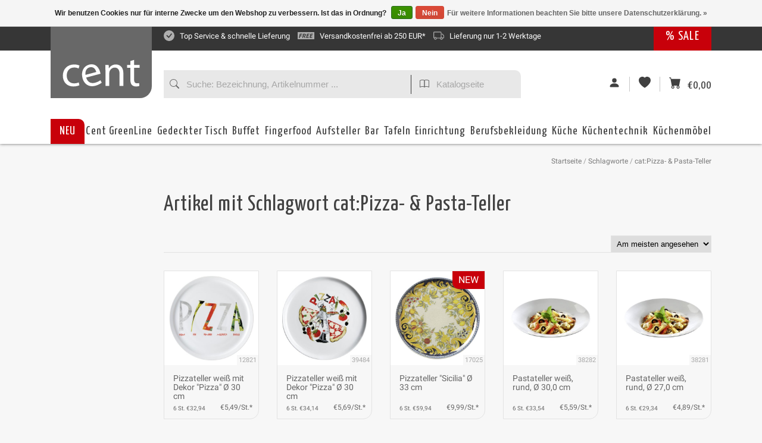

--- FILE ---
content_type: text/html;charset=utf-8
request_url: https://www.cent-online.de/tags/catpizza-pasta-teller/
body_size: 31197
content:
        







<!DOCTYPE html>
<html id="shop-258021" data-dateTime="2026-02-01 01:18:03" class="layout-cent mctrlX cart-empty layout-custom template-collection theme-tags" lang="de">
  <head> 
 
    <meta charset="utf-8"/>
<!-- [START] 'blocks/head.rain' -->
<!--

  (c) 2008-2026 Lightspeed Netherlands B.V.
  http://www.lightspeedhq.com
  Generated: 01-02-2026 @ 01:18:03

-->
<link rel="canonical" href="https://www.cent-online.de/tags/catpizza-pasta-teller/"/>
<link rel="alternate" href="https://www.cent-online.de/index.rss" type="application/rss+xml" title="Neue Produkte"/>
<link href="https://cdn.webshopapp.com/assets/cookielaw.css?2025-02-20" rel="stylesheet" type="text/css"/>
<meta name="robots" content="noodp,noydir"/>
<meta name="google-site-verification" content="T7d-YWrXMyahJANhuYz1_3Dtn1dRwq4NosHyCq8SI1g"/>
<meta name="google-site-verification" content="gOSfxBl8IuT6VSaSUVAAVotua8ECRTgdOHi3dREhb-g"/>
<meta property="og:url" content="https://www.cent-online.de/tags/catpizza-pasta-teller/?source=facebook"/>
<meta property="og:site_name" content="Cent Direktvertriebs GmbH"/>
<meta property="og:title" content="cat:Pizza- &amp; Pasta-Teller"/>
<meta property="og:description" content="Fachversand für Gastronomie und Hotelerie<br />
Ihr Partner für Gastronomiebedarf<br />
Die führende Marke für Hotellerie, Catering- und Gastronomiebedarf.<br />
Mit cent"/>
<script>
</script><meta name="facebook-domain-verification" content="crqe36xstyr26mrb02y956j8iquqet" /><script>
</script>
<!--[if lt IE 9]>
<script src="https://cdn.webshopapp.com/assets/html5shiv.js?2025-02-20"></script>
<![endif]-->
<!-- [END] 'blocks/head.rain' -->

        <meta name="robots" content="noindex" />
      

    <title>cat:Pizza- &amp; Pasta-Teller - Cent Direktvertriebs GmbH</title>
    <meta name="description" content="Fachversand für Gastronomie und Hotelerie<br />
Ihr Partner für Gastronomiebedarf<br />
Die führende Marke für Hotellerie, Catering- und Gastronomiebedarf.<br />
Mit cent" />
    <meta name="keywords" content="cat:Pizza-, &amp;, Pasta-Teller, Gastro, Gastronomie, Gastrobedarf, Gastroartikel, Gastronomieartikel, Küchentechnik, Küchenzubehör, Messer, Gabel, Löffel, Teller, Tassen, Gläser, Chafing Dish, Buffet, Buffetsystem, Fingerfood, Besteck, Hotelbedarf" />
    <meta http-equiv="X-UA-Compatible" content="IE=edge,chrome=1">
    <meta name="viewport" content="width=device-width, initial-scale=1.0">
    <meta name="apple-mobile-web-app-capable" content="yes">
    <meta name="apple-mobile-web-app-status-bar-style" content="black">

    <link rel="shortcut icon" href="https://cdn.webshopapp.com/shops/258021/themes/140498/assets/favicon.ico?20240624230537" type="image/x-icon" />
    
        <style>
    /* cyrillic-ext */
@font-face {
  font-family: 'Roboto';
  font-style: normal;
  font-weight: 300;
  font-stretch: 100%;
  font-display: swap;
  src: url(https://cdn.webshopapp.com/assets/fonts/roboto-cyrillic-ext.woff2?2025-02-20) format('woff2');
  unicode-range: U+0460-052F, U+1C80-1C88, U+20B4, U+2DE0-2DFF, U+A640-A69F, U+FE2E-FE2F;
}
/* cyrillic-ext */
@font-face {
  font-family: 'Roboto';
  font-style: normal;
  font-weight: 400;
  font-stretch: 100%;
  font-display: swap;
  src: url(https://cdn.webshopapp.com/assets/fonts/roboto-cyrillic-ext.woff2?2025-02-20) format('woff2');
  unicode-range: U+0460-052F, U+1C80-1C88, U+20B4, U+2DE0-2DFF, U+A640-A69F, U+FE2E-FE2F;
}
/* cyrillic-ext */
@font-face {
  font-family: 'Roboto';
  font-style: normal;
  font-weight: 600;
  font-stretch: 100%;
  font-display: swap;
  src: url(https://cdn.webshopapp.com/assets/fonts/roboto-cyrillic-ext.woff2?2025-02-20) format('woff2');
  unicode-range: U+0460-052F, U+1C80-1C88, U+20B4, U+2DE0-2DFF, U+A640-A69F, U+FE2E-FE2F;
}
/* cyrillic */
@font-face {
  font-family: 'Roboto';
  font-style: normal;
  font-weight: 300;
  font-stretch: 100%;
  font-display: swap;
  src: url(https://cdn.webshopapp.com/assets/fonts/roboto-cyrillic.woff2?2025-02-20) format('woff2');
  unicode-range: U+0301, U+0400-045F, U+0490-0491, U+04B0-04B1, U+2116;
}
/* cyrillic */
@font-face {
  font-family: 'Roboto';
  font-style: normal;
  font-weight: 400;
  font-stretch: 100%;
  font-display: swap;
  src: url(https://cdn.webshopapp.com/assets/fonts/roboto-cyrillic.woff2?2025-02-20) format('woff2');
  unicode-range: U+0301, U+0400-045F, U+0490-0491, U+04B0-04B1, U+2116;
}
/* cyrillic */
@font-face {
  font-family: 'Roboto';
  font-style: normal;
  font-weight: 600;
  font-stretch: 100%;
  font-display: swap;
  src: url(https://cdn.webshopapp.com/assets/fonts/roboto-cyrillic.woff2?2025-02-20) format('woff2');
  unicode-range: U+0301, U+0400-045F, U+0490-0491, U+04B0-04B1, U+2116;
}
/* greek-ext */
@font-face {
  font-family: 'Roboto';
  font-style: normal;
  font-weight: 300;
  font-stretch: 100%;
  font-display: swap;
  src: url(https://cdn.webshopapp.com/assets/fonts/roboto-greek-ext.woff2?2025-02-20) format('woff2');
  unicode-range: U+1F00-1FFF;
}
/* greek-ext */
@font-face {
  font-family: 'Roboto';
  font-style: normal;
  font-weight: 400;
  font-stretch: 100%;
  font-display: swap;
  src: url(https://cdn.webshopapp.com/assets/fonts/roboto-greek-ext.woff2?2025-02-20) format('woff2');
  unicode-range: U+1F00-1FFF;
}
/* greek-ext */
@font-face {
  font-family: 'Roboto';
  font-style: normal;
  font-weight: 600;
  font-stretch: 100%;
  font-display: swap;
  src: url(https://cdn.webshopapp.com/assets/fonts/roboto-greek-ext.woff2?2025-02-20) format('woff2');
  unicode-range: U+1F00-1FFF;
}
/* greek */
@font-face {
  font-family: 'Roboto';
  font-style: normal;
  font-weight: 300;
  font-stretch: 100%;
  font-display: swap;
  src: url(https://cdn.webshopapp.com/assets/fonts/roboto-greek.woff2?2025-02-20) format('woff2');
  unicode-range: U+0370-03FF;
}
/* greek */
@font-face {
  font-family: 'Roboto';
  font-style: normal;
  font-weight: 400;
  font-stretch: 100%;
  font-display: swap;
  src: url(https://cdn.webshopapp.com/assets/fonts/roboto-greek.woff2?2025-02-20) format('woff2');
  unicode-range: U+0370-03FF;
}
/* greek */
@font-face {
  font-family: 'Roboto';
  font-style: normal;
  font-weight: 600;
  font-stretch: 100%;
  font-display: swap;
  src: url(https://cdn.webshopapp.com/assets/fonts/roboto-greek.woff2?2025-02-20) format('woff2');
  unicode-range: U+0370-03FF;
}
/* vietnamese */
@font-face {
  font-family: 'Roboto';
  font-style: normal;
  font-weight: 300;
  font-stretch: 100%;
  font-display: swap;
  src: url(https://cdn.webshopapp.com/assets/fonts/roboto-vietnamese.woff2?2025-02-20) format('woff2');
  unicode-range: U+0102-0103, U+0110-0111, U+0128-0129, U+0168-0169, U+01A0-01A1, U+01AF-01B0, U+1EA0-1EF9, U+20AB;
}
/* vietnamese */
@font-face {
  font-family: 'Roboto';
  font-style: normal;
  font-weight: 400;
  font-stretch: 100%;
  font-display: swap;
  src: url(https://cdn.webshopapp.com/assets/fonts/roboto-vietnamese.woff2?2025-02-20) format('woff2');
  unicode-range: U+0102-0103, U+0110-0111, U+0128-0129, U+0168-0169, U+01A0-01A1, U+01AF-01B0, U+1EA0-1EF9, U+20AB;
}
/* vietnamese */
@font-face {
  font-family: 'Roboto';
  font-style: normal;
  font-weight: 600;
  font-stretch: 100%;
  font-display: swap;
  src: url(https://cdn.webshopapp.com/assets/fonts/roboto-vietnamese.woff2?2025-02-20) format('woff2');
  unicode-range: U+0102-0103, U+0110-0111, U+0128-0129, U+0168-0169, U+01A0-01A1, U+01AF-01B0, U+1EA0-1EF9, U+20AB;
}
/* latin-ext */
@font-face {
  font-family: 'Roboto';
  font-style: normal;
  font-weight: 300;
  font-stretch: 100%;
  font-display: swap;
  src: url(https://cdn.webshopapp.com/assets/fonts/roboto-latin-ext.woff2?2025-02-20) format('woff2');
  unicode-range: U+0100-024F, U+0259, U+1E00-1EFF, U+2020, U+20A0-20AB, U+20AD-20CF, U+2113, U+2C60-2C7F, U+A720-A7FF;
}
/* latin-ext */
@font-face {
  font-family: 'Roboto';
  font-style: normal;
  font-weight: 400;
  font-stretch: 100%;
  font-display: swap;
  src: url(https://cdn.webshopapp.com/assets/fonts/roboto-latin-ext.woff2?2025-02-20) format('woff2');
  unicode-range: U+0100-024F, U+0259, U+1E00-1EFF, U+2020, U+20A0-20AB, U+20AD-20CF, U+2113, U+2C60-2C7F, U+A720-A7FF;
}
/* latin-ext */
@font-face {
  font-family: 'Roboto';
  font-style: normal;
  font-weight: 600;
  font-stretch: 100%;
  font-display: swap;
  src: url(https://cdn.webshopapp.com/assets/fonts/roboto-latin-ext.woff2?2025-02-20) format('woff2');
  unicode-range: U+0100-024F, U+0259, U+1E00-1EFF, U+2020, U+20A0-20AB, U+20AD-20CF, U+2113, U+2C60-2C7F, U+A720-A7FF;
}
/* latin */
@font-face {
  font-family: 'Roboto';
  font-style: normal;
  font-weight: 300;
  font-stretch: 100%;
  font-display: swap;
  src: url(https://cdn.webshopapp.com/assets/fonts/roboto-latin.woff2?2025-02-20) format('woff2');
  unicode-range: U+0000-00FF, U+0131, U+0152-0153, U+02BB-02BC, U+02C6, U+02DA, U+02DC, U+2000-206F, U+2074, U+20AC, U+2122, U+2191, U+2193, U+2212, U+2215, U+FEFF, U+FFFD;
}
/* latin */
@font-face {
  font-family: 'Roboto';
  font-style: normal;
  font-weight: 400;
  font-stretch: 100%;
  font-display: swap;
  src: url(https://cdn.webshopapp.com/assets/fonts/roboto-latin.woff2?2025-02-20) format('woff2');
  unicode-range: U+0000-00FF, U+0131, U+0152-0153, U+02BB-02BC, U+02C6, U+02DA, U+02DC, U+2000-206F, U+2074, U+20AC, U+2122, U+2191, U+2193, U+2212, U+2215, U+FEFF, U+FFFD;
}
/* latin */
@font-face {
  font-family: 'Roboto';
  font-style: normal;
  font-weight: 600;
  font-stretch: 100%;
  font-display: swap;
  src: url(https://cdn.webshopapp.com/assets/fonts/roboto-latin.woff2?2025-02-20) format('woff2');
  unicode-range: U+0000-00FF, U+0131, U+0152-0153, U+02BB-02BC, U+02C6, U+02DA, U+02DC, U+2000-206F, U+2074, U+20AC, U+2122, U+2191, U+2193, U+2212, U+2215, U+FEFF, U+FFFD;
}

  /* cyrillic */
@font-face {
  font-family: 'Yanone Kaffeesatz';
  font-style: normal;
  font-weight: 300;
  font-stretch: 100%;
  font-display: swap;
  src: url(https://cdn.webshopapp.com/assets/fonts/yanone-kaffeesatz-cyrillic.woff2?2025-02-20) format('woff2');
  unicode-range: U+0301, U+0400-045F, U+0490-0491, U+04B0-04B1, U+2116;
}
/* cyrillic */
@font-face {
  font-family: 'Yanone Kaffeesatz';
  font-style: normal;
  font-weight: 400;
  font-stretch: 100%;
  font-display: swap;
  src: url(https://cdn.webshopapp.com/assets/fonts/yanone-kaffeesatz-cyrillic.woff2?2025-02-20) format('woff2');
  unicode-range: U+0301, U+0400-045F, U+0490-0491, U+04B0-04B1, U+2116;
}
/* cyrillic */
@font-face {
  font-family: 'Yanone Kaffeesatz';
  font-style: normal;
  font-weight: 600;
  font-stretch: 100%;
  font-display: swap;
  src: url(https://cdn.webshopapp.com/assets/fonts/yanone-kaffeesatz-cyrillic.woff2?2025-02-20) format('woff2');
  unicode-range: U+0301, U+0400-045F, U+0490-0491, U+04B0-04B1, U+2116;
}
/* vietnamese */
@font-face {
  font-family: 'Yanone Kaffeesatz';
  font-style: normal;
  font-weight: 300;
  font-stretch: 100%;
  font-display: swap;
  src: url(https://cdn.webshopapp.com/assets/fonts/yanone-kaffeesatz-vietnamese.woff2?2025-02-20) format('woff2');
  unicode-range: U+0102-0103, U+0110-0111, U+0128-0129, U+0168-0169, U+01A0-01A1, U+01AF-01B0, U+1EA0-1EF9, U+20AB;
}
/* vietnamese */
@font-face {
  font-family: 'Yanone Kaffeesatz';
  font-style: normal;
  font-weight: 400;
  font-stretch: 100%;
  font-display: swap;
  src: url(https://cdn.webshopapp.com/assets/fonts/yanone-kaffeesatz-vietnamese.woff2?2025-02-20) format('woff2');
  unicode-range: U+0102-0103, U+0110-0111, U+0128-0129, U+0168-0169, U+01A0-01A1, U+01AF-01B0, U+1EA0-1EF9, U+20AB;
}
/* vietnamese */
@font-face {
  font-family: 'Yanone Kaffeesatz';
  font-style: normal;
  font-weight: 600;
  font-stretch: 100%;
  font-display: swap;
  src: url(https://cdn.webshopapp.com/assets/fonts/yanone-kaffeesatz-vietnamese.woff2?2025-02-20) format('woff2');
  unicode-range: U+0102-0103, U+0110-0111, U+0128-0129, U+0168-0169, U+01A0-01A1, U+01AF-01B0, U+1EA0-1EF9, U+20AB;
}
/* latin-ext */
@font-face {
  font-family: 'Yanone Kaffeesatz';
  font-style: normal;
  font-weight: 300;
  font-stretch: 100%;
  font-display: swap;
  src: url(https://cdn.webshopapp.com/assets/fonts/yanone-kaffeesatz-latin-ext.woff2?2025-02-20) format('woff2');
  unicode-range: U+0100-024F, U+0259, U+1E00-1EFF, U+2020, U+20A0-20AB, U+20AD-20CF, U+2113, U+2C60-2C7F, U+A720-A7FF;
}
/* latin-ext */
@font-face {
  font-family: 'Yanone Kaffeesatz';
  font-style: normal;
  font-weight: 400;
  font-stretch: 100%;
  font-display: swap;
  src: url(https://cdn.webshopapp.com/assets/fonts/yanone-kaffeesatz-latin-ext.woff2?2025-02-20) format('woff2');
  unicode-range: U+0100-024F, U+0259, U+1E00-1EFF, U+2020, U+20A0-20AB, U+20AD-20CF, U+2113, U+2C60-2C7F, U+A720-A7FF;
}
/* latin-ext */
@font-face {
  font-family: 'Yanone Kaffeesatz';
  font-style: normal;
  font-weight: 600;
  font-stretch: 100%;
  font-display: swap;
  src: url(https://cdn.webshopapp.com/assets/fonts/yanone-kaffeesatz-latin-ext.woff2?2025-02-20) format('woff2');
  unicode-range: U+0100-024F, U+0259, U+1E00-1EFF, U+2020, U+20A0-20AB, U+20AD-20CF, U+2113, U+2C60-2C7F, U+A720-A7FF;
}
/* latin */
@font-face {
  font-family: 'Yanone Kaffeesatz';
  font-style: normal;
  font-weight: 300;
  font-stretch: 100%;
  font-display: swap;
  src: url(https://cdn.webshopapp.com/assets/fonts/yanone-kaffeesatz-latin.woff2?2025-02-20) format('woff2');
  unicode-range: U+0000-00FF, U+0131, U+0152-0153, U+02BB-02BC, U+02C6, U+02DA, U+02DC, U+2000-206F, U+2074, U+20AC, U+2122, U+2191, U+2193, U+2212, U+2215, U+FEFF, U+FFFD;
}
/* latin */
@font-face {
  font-family: 'Yanone Kaffeesatz';
  font-style: normal;
  font-weight: 400;
  font-stretch: 100%;
  font-display: swap;
  src: url(https://cdn.webshopapp.com/assets/fonts/yanone-kaffeesatz-latin.woff2?2025-02-20) format('woff2');
  unicode-range: U+0000-00FF, U+0131, U+0152-0153, U+02BB-02BC, U+02C6, U+02DA, U+02DC, U+2000-206F, U+2074, U+20AC, U+2122, U+2191, U+2193, U+2212, U+2215, U+FEFF, U+FFFD;
}
/* latin */
@font-face {
  font-family: 'Yanone Kaffeesatz';
  font-style: normal;
  font-weight: 600;
  font-stretch: 100%;
  font-display: swap;
  src: url(https://cdn.webshopapp.com/assets/fonts/yanone-kaffeesatz-latin.woff2?2025-02-20) format('woff2');
  unicode-range: U+0000-00FF, U+0131, U+0152-0153, U+02BB-02BC, U+02C6, U+02DA, U+02DC, U+2000-206F, U+2074, U+20AC, U+2122, U+2191, U+2193, U+2212, U+2215, U+FEFF, U+FFFD;
}

  </style>
    <link rel="shortcut icon" href="https://cdn.webshopapp.com/shops/258021/themes/140498/assets/favicon.ico?20240624230537" type="image/x-icon" /> 
    <!--<link rel="stylesheet" href="https://cdn.webshopapp.com/shops/258021/themes/140498/assets/bootstrap-min.css?2025050509224020201113085534" />-->
<!-- Latest compiled and minified CSS -->
<!--<link rel="stylesheet" href="https://maxcdn.bootstrapcdn.com/bootstrap/3.3.7/css/bootstrap.min.css" integrity="sha384-BVYiiSIFeK1dGmJRAkycuHAHRg32OmUcww7on3RYdg4Va+PmSTsz/K68vbdEjh4u" crossorigin="anonymous">-->
<!--<link rel="stylesheet" href="https://cdnjs.cloudflare.com/ajax/libs/twitter-bootstrap/4.5.2/css/bootstrap-grid.min.css" integrity="sha512-pkOzvsY+X67Lfs6Yr/dbx+utt/C90MITnkwx8X5fyKkBorWHJLlR3TmgNJs83URAR0GdejZZnjZdgYjzL/mtcQ==" crossorigin="anonymous" />-->


<!-- Optional theme -->
<!--<link rel="stylesheet" href="https://maxcdn.bootstrapcdn.com/bootstrap/3.3.7/css/bootstrap-theme.min.css" integrity="sha384-rHyoN1iRsVXV4nD0JutlnGaslCJuC7uwjduW9SVrLvRYooPp2bWYgmgJQIXwl/Sp" crossorigin="anonymous">-->
    
<!-- 



   https://www.chefspro.de/search/?q=tb/show 
-->

    <link rel="preload" as="style" href="https://cdn.webshopapp.com/shops/258021/themes/140498/assets/custom.css?2025050509224020201113085534">
		<link rel="stylesheet" media="screen" href="https://cdn.webshopapp.com/shops/258021/themes/140498/assets/custom.css?2025050509224020201113085534">

          <script id="baseScript" async type="text/javascript" src="https://cdn.webshopapp.com/shops/258021/themes/140498/assets/base.js?2025050509224020201113085534"></script>
      


        <script  src="https://cdn.webshopapp.com/shops/258021/themes/140498/assets/jquery-3-6-1-min.js?2025050509224020201113085534"></script>


          <!--<script src="https://cdn.webshopapp.com/assets/jquery-1-9-1.js?2025-02-20"></script>-->
    

              <link rel="stylesheet" href="https://cdn.webshopapp.com/shops/258021/themes/140498/assets/base.css?2025050509224020201113085534" />
       
        <style>



    html, body {
      font-family: "Roboto", "Arial Narrow", sans-serif;
      font-weight: 300;
      font-size:16px;
      
    }
    h1, h2, h3, h4, h5, h6, .h1, .h2, .h3, .h4, .h5, .h6, .gui-page-title, .fontHeadings, .header-main, .btn {
      font-family: "Yanone Kaffeesatz", "Arial Narrow", sans-serif;
      font-weight: initial;
      letter-spacing:1px;
    }
    .fontHeadings {
      font-size:;
    }

    </style>

  </head>
  <body>
    <svg xmlns="http://www.w3.org/2000/svg" style="display: none;"><symbol id="ico-bi-search" width="1em" height="1em" viewBox="0 0 16 16"><path fill-rule="evenodd" d="M10.442 10.442a1 1 0 0 1 1.415 0l3.85 3.85a1 1 0 0 1-1.414 1.415l-3.85-3.85a1 1 0 0 1 0-1.415z"/><path fill-rule="evenodd" d="M6.5 12a5.5 5.5 0 1 0 0-11 5.5 5.5 0 0 0 0 11zM13 6.5a6.5 6.5 0 1 1-13 0 6.5 6.5 0 0 1 13 0z"/></symbol><symbol id="ico-bi-book" width="1em" height="1em" viewBox="0 0 16 16"><path fill-rule="evenodd" d="M3.214 1.072C4.813.752 6.916.71 8.354 2.146A.5.5 0 0 1 8.5 2.5v11a.5.5 0 0 1-.854.354c-.843-.844-2.115-1.059-3.47-.92-1.344.14-2.66.617-3.452 1.013A.5.5 0 0 1 0 13.5v-11a.5.5 0 0 1 .276-.447L.5 2.5l-.224-.447.002-.001.004-.002.013-.006a5.017 5.017 0 0 1 .22-.103 12.958 12.958 0 0 1 2.7-.869zM1 2.82v9.908c.846-.343 1.944-.672 3.074-.788 1.143-.118 2.387-.023 3.426.56V2.718c-1.063-.929-2.631-.956-4.09-.664A11.958 11.958 0 0 0 1 2.82z"/><path fill-rule="evenodd" d="M12.786 1.072C11.188.752 9.084.71 7.646 2.146A.5.5 0 0 0 7.5 2.5v11a.5.5 0 0 0 .854.354c.843-.844 2.115-1.059 3.47-.92 1.344.14 2.66.617 3.452 1.013A.5.5 0 0 0 16 13.5v-11a.5.5 0 0 0-.276-.447L15.5 2.5l.224-.447-.002-.001-.004-.002-.013-.006-.047-.023a12.582 12.582 0 0 0-.799-.34 12.96 12.96 0 0 0-2.073-.609zM15 2.82v9.908c-.846-.343-1.944-.672-3.074-.788-1.143-.118-2.387-.023-3.426.56V2.718c1.063-.929 2.631-.956 4.09-.664A11.956 11.956 0 0 1 15 2.82z"/></symbol><symbol id="ico-bi-check-circle-fill" width="1em" height="1em" viewBox="0 0 16 16"><path fill-rule="evenodd" d="M16 8A8 8 0 1 1 0 8a8 8 0 0 1 16 0zm-3.97-3.03a.75.75 0 0 0-1.08.022L7.477 9.417 5.384 7.323a.75.75 0 0 0-1.06 1.06L6.97 11.03a.75.75 0 0 0 1.079-.02l3.992-4.99a.75.75 0 0 0-.01-1.05z"/></symbol><symbol id="ico-bi-calculator" width="1em" height="1em" viewBox="0 0 16 16"><path fill-rule="evenodd" d="M2 2a2 2 0 0 1 2-2h8a2 2 0 0 1 2 2v12a2 2 0 0 1-2 2H4a2 2 0 0 1-2-2V2zm2 .5a.5.5 0 0 1 .5-.5h7a.5.5 0 0 1 .5.5v2a.5.5 0 0 1-.5.5h-7a.5.5 0 0 1-.5-.5v-2zm0 4a.5.5 0 0 1 .5-.5h1a.5.5 0 0 1 .5.5v1a.5.5 0 0 1-.5.5h-1a.5.5 0 0 1-.5-.5v-1zM4.5 9a.5.5 0 0 0-.5.5v1a.5.5 0 0 0 .5.5h1a.5.5 0 0 0 .5-.5v-1a.5.5 0 0 0-.5-.5h-1zM4 12.5a.5.5 0 0 1 .5-.5h1a.5.5 0 0 1 .5.5v1a.5.5 0 0 1-.5.5h-1a.5.5 0 0 1-.5-.5v-1zM7.5 6a.5.5 0 0 0-.5.5v1a.5.5 0 0 0 .5.5h1a.5.5 0 0 0 .5-.5v-1a.5.5 0 0 0-.5-.5h-1zM7 9.5a.5.5 0 0 1 .5-.5h1a.5.5 0 0 1 .5.5v1a.5.5 0 0 1-.5.5h-1a.5.5 0 0 1-.5-.5v-1zm.5 2.5a.5.5 0 0 0-.5.5v1a.5.5 0 0 0 .5.5h1a.5.5 0 0 0 .5-.5v-1a.5.5 0 0 0-.5-.5h-1zM10 6.5a.5.5 0 0 1 .5-.5h1a.5.5 0 0 1 .5.5v1a.5.5 0 0 1-.5.5h-1a.5.5 0 0 1-.5-.5v-1zm.5 2.5a.5.5 0 0 0-.5.5v4a.5.5 0 0 0 .5.5h1a.5.5 0 0 0 .5-.5v-4a.5.5 0 0 0-.5-.5h-1z"/></symbol><symbol id="ico-bi-truck" width="1em" height="1em" viewBox="0 0 16 16"><path fill-rule="evenodd" d="M0 3.5A1.5 1.5 0 0 1 1.5 2h9A1.5 1.5 0 0 1 12 3.5V5h1.02a1.5 1.5 0 0 1 1.17.563l1.481 1.85a1.5 1.5 0 0 1 .329.938V10.5a1.5 1.5 0 0 1-1.5 1.5H14a2 2 0 1 1-4 0H5a2 2 0 1 1-3.998-.085A1.5 1.5 0 0 1 0 10.5v-7zm1.294 7.456A1.999 1.999 0 0 1 4.732 11h5.536a2.01 2.01 0 0 1 .732-.732V3.5a.5.5 0 0 0-.5-.5h-9a.5.5 0 0 0-.5.5v7a.5.5 0 0 0 .294.456zM12 10a2 2 0 0 1 1.732 1h.768a.5.5 0 0 0 .5-.5V8.35a.5.5 0 0 0-.11-.312l-1.48-1.85A.5.5 0 0 0 13.02 6H12v4zm-9 1a1 1 0 1 0 0 2 1 1 0 0 0 0-2zm9 0a1 1 0 1 0 0 2 1 1 0 0 0 0-2z"/></symbol><symbol id="ico-bi-person-fill" width="1em" height="1em" viewBox="0 0 16 16"><path fill-rule="evenodd" d="M3 14s-1 0-1-1 1-4 6-4 6 3 6 4-1 1-1 1H3zm5-6a3 3 0 1 0 0-6 3 3 0 0 0 0 6z"/></symbol><symbol id="ico-bi-heart-fill" width="1em" height="1em" viewBox="0 0 16 16"><path fill-rule="evenodd" d="M8 1.314C12.438-3.248 23.534 4.735 8 15-7.534 4.736 3.562-3.248 8 1.314z"/></symbol><symbol id="ico-bi-cart-fill" width="1em" height="1em" viewBox="0 0 16 16"><path fill-rule="evenodd" d="M0 1.5A.5.5 0 0 1 .5 1H2a.5.5 0 0 1 .485.379L2.89 3H14.5a.5.5 0 0 1 .491.592l-1.5 8A.5.5 0 0 1 13 12H4a.5.5 0 0 1-.491-.408L2.01 3.607 1.61 2H.5a.5.5 0 0 1-.5-.5zM5 12a2 2 0 1 0 0 4 2 2 0 0 0 0-4zm7 0a2 2 0 1 0 0 4 2 2 0 0 0 0-4zm-7 1a1 1 0 1 0 0 2 1 1 0 0 0 0-2zm7 0a1 1 0 1 0 0 2 1 1 0 0 0 0-2z"/></symbol><symbol id="ico-bi-envelope-fill" width="1em" height="1em" viewBox="0 0 16 16"><path fill-rule="evenodd" d="M.05 3.555A2 2 0 0 1 2 2h12a2 2 0 0 1 1.95 1.555L8 8.414.05 3.555zM0 4.697v7.104l5.803-3.558L0 4.697zM6.761 8.83l-6.57 4.027A2 2 0 0 0 2 14h12a2 2 0 0 0 1.808-1.144l-6.57-4.027L8 9.586l-1.239-.757zm3.436-.586L16 11.801V4.697l-5.803 3.546z"/></symbol><symbol id="ico-bi-telephone-fill" width="1em" height="1em" viewBox="0 0 16 16"><path fill-rule="evenodd" d="M2.267.98a1.636 1.636 0 0 1 2.448.152l1.681 2.162c.309.396.418.913.296 1.4l-.513 2.053a.636.636 0 0 0 .167.604L8.65 9.654a.636.636 0 0 0 .604.167l2.052-.513a1.636 1.636 0 0 1 1.401.296l2.162 1.681c.777.604.849 1.753.153 2.448l-.97.97c-.693.693-1.73.998-2.697.658a17.47 17.47 0 0 1-6.571-4.144A17.47 17.47 0 0 1 .639 4.646c-.34-.967-.035-2.004.658-2.698l.97-.969z"/></symbol><symbol id="ico-bi-chat-left-fill" width="1em" height="1em" viewBox="0 0 16 16"><path fill-rule="evenodd" d="M2 0a2 2 0 0 0-2 2v12.793a.5.5 0 0 0 .854.353l2.853-2.853A1 1 0 0 1 4.414 12H14a2 2 0 0 0 2-2V2a2 2 0 0 0-2-2H2z"/></symbol><symbol id="ico-v-covid" width="1em" height="1em" viewBox="0 0 48 48"><path d="M40.9,25c0.4,1.4,1.7,2.4,3.2,2.4c1.9,0,3.4-1.5,3.4-3.4c0-1.9-1.5-3.4-3.4-3.4c-1.5,0-2.8,1-3.2,2.4h-0.6  c-0.2-3.5-1.6-7-4.1-9.8l1.6-1.6c0.7,0.4,1.5,0.7,2.3,0.7c1.2,0,2.3-0.5,3.1-1.3c1.7-1.7,1.7-4.5,0-6.2c-1.7-1.7-4.5-1.7-6.2,0  c-1.5,1.5-1.7,3.7-0.6,5.4l-1.6,1.6C32,9.3,28.5,7.9,25,7.7V7.1c1.4-0.4,2.4-1.7,2.4-3.2c0-1.9-1.5-3.4-3.4-3.4S20.6,2,20.6,3.9  c0,1.5,1,2.8,2.4,3.2v0.6c-3.5,0.2-7,1.6-9.8,4.1l-1.6-1.6c1.1-1.7,0.9-4-0.6-5.4C9.2,3,6.4,3,4.7,4.7C3,6.4,3,9.2,4.7,10.9  c0.9,0.9,2,1.3,3.1,1.3c0.8,0,1.6-0.2,2.3-0.7l1.6,1.6C9.3,16,7.9,19.5,7.7,23H7.1c-0.4-1.4-1.7-2.4-3.2-2.4c-1.9,0-3.4,1.5-3.4,3.4  c0,1.9,1.5,3.4,3.4,3.4c1.5,0,2.8-1,3.2-2.4h0.6c0.2,3.5,1.6,7,4.1,9.8l-1.6,1.6c-1.7-1.1-4-0.9-5.4,0.6c-1.7,1.7-1.7,4.5,0,6.2  c0.8,0.8,1.9,1.3,3.1,1.3s2.3-0.5,3.1-1.3c1.5-1.5,1.7-3.7,0.6-5.4l1.6-1.6c2.8,2.5,6.3,3.8,9.8,4.1v0.6c-1.4,0.4-2.4,1.7-2.4,3.2  c0,1.9,1.5,3.4,3.4,3.4s3.4-1.5,3.4-3.4c0-1.5-1-2.8-2.4-3.2v-0.6c3.5-0.2,7-1.6,9.8-4.1l1.6,1.6c-1.1,1.7-0.9,4,0.6,5.4  c0.8,0.8,1.9,1.3,3.1,1.3c1.2,0,2.3-0.5,3.1-1.3c1.7-1.7,1.7-4.5,0-6.2c-1.5-1.5-3.7-1.7-5.4-0.6l-1.6-1.6c2.5-2.8,3.8-6.3,4.1-9.8  H40.9z M17.6,31c-1.6,0-3-1.3-3-3c0-1.6,1.3-3,3-3s3,1.3,3,3C20.6,29.7,19.2,31,17.6,31z M19,21c-2.1,0-3.7-1.7-3.7-3.7  c0-2.1,1.7-3.7,3.7-3.7c2.1,0,3.7,1.7,3.7,3.7C22.7,19.4,21,21,19,21z M27.8,33.3c-1.3,0-2.3-1-2.3-2.3s1-2.3,2.3-2.3  c1.3,0,2.3,1,2.3,2.3S29.1,33.3,27.8,33.3z M31.6,23.9c-1.8,0-3.3-1.5-3.3-3.3s1.5-3.3,3.3-3.3c1.8,0,3.3,1.5,3.3,3.3  S33.5,23.9,31.6,23.9z"/></symbol><symbol id="ico-v-freeshipping" width="1.5em" height="1em" viewBox="0 0 18 12"><g transform="matrix(0.561025,0,0,0.561025,-427.989,154.594)"><g transform="matrix(1.12219,0,0,1.12219,-95.7003,33.2238)"><path d="M793.676,-271.982L765.086,-271.982L765.086,-259.275L793.676,-259.275L793.676,-271.982ZM772.1,-265.986L771.849,-264.7L769.472,-264.7L768.882,-261.774L767.349,-261.774L768.806,-269.06L773.127,-269.06L772.876,-267.774L770.07,-267.774L769.72,-265.985L772.1,-265.986ZM777.361,-264.661L778.493,-261.774L776.878,-261.774L775.94,-264.447L775.04,-264.447L774.513,-261.774L772.98,-261.774L774.437,-269.06L776.723,-269.06C778.153,-269.06 779.216,-268.554 779.216,-267.196C779.259,-266.028 778.489,-264.974 777.362,-264.661L777.361,-264.661ZM785.172,-267.775L782.366,-267.775L782.057,-266.193L784.437,-266.193L784.186,-264.908L781.81,-264.908L781.426,-263.06L784.326,-263.06L784.075,-261.774L779.646,-261.774L781.103,-269.06L785.424,-269.06L785.172,-267.775ZM791.063,-267.775L788.257,-267.775L787.948,-266.193L790.328,-266.193L790.077,-264.908L787.7,-264.908L787.316,-263.06L790.216,-263.06L789.965,-261.774L785.536,-261.774L786.993,-269.06L791.314,-269.06L791.063,-267.775Z" style="fill-rule:nonzero;"/></g><g transform="matrix(1.12219,0,0,1.12219,-209.368,-32.5869)"><path d="M877.78,-209.2L877.013,-209.2L876.586,-207.011L877.36,-207.011C878.443,-207.011 878.996,-207.532 878.996,-208.323C879,-208.938 878.565,-209.2 877.78,-209.2Z" style="fill-rule:nonzero;"/></g></g></symbol></svg><header><div class="header-top"><div class="container"><div class="mctrl_btn" onclick="$('html').toggleClass('mctrl')"><div class="a"></div><div class="b"></div><div class="c"></div></div><div class="row"><div class="col-2"><div class="logo" itemscope="" itemtype="http://schema.org/Organization"><a href="https://www.cent-online.de/" title="Cent Direktvertriebs GmbH" ><svg width="80%" height="80%" viewBox="0 0 418 159" version="1.1" fill="currentColor"  xmlns="http://www.w3.org/2000/svg" ><g id="logo-cent-white-svg" fill="currentColor" ><path fill-rule="evenodd" d="M96.437,142.083C91.264,144.558 79.798,148.382 65.184,148.382C32.356,148.382 11,126.119 11,92.616C11,59.113 33.93,34.608 69.458,34.608C81.148,34.608 91.489,37.532 96.887,40.457L92.388,55.521C87.672,53.047 80.248,50.347 69.458,50.347C44.496,50.347 31.006,69.011 31.006,91.716C31.006,116.903 47.195,132.418 68.783,132.418C80.023,132.418 87.447,129.718 93.063,127.244L96.437,142.083Z" /><path fill-rule="evenodd" d="M183.587,73.584C180.606,61.584 170.273,43.863 148.987,49.571C129.438,54.808 125.958,74.828 127.99,88.479L183.587,73.584ZM131.434,102.222C138.794,127.95 157.936,134.228 177.049,129.11C190.729,125.441 198.56,120.78 204.753,116.099L211.839,128.632C205.92,133.476 195.178,140.308 178.462,144.793C146.316,153.404 121.009,137.138 112.574,105.646C104.012,73.724 116.215,43.687 146.843,35.476C181.154,26.282 198.152,54.084 203.326,73.415C204.373,77.323 204.978,80.423 205.118,82.708L131.434,102.222Z" /><path fill-rule="evenodd" d="M230.927,66.536C230.927,55.071 230.702,46.073 230.027,37.083L247.566,37.083L248.69,54.846L249.14,54.846C254.532,44.724 267.129,34.608 285.111,34.608C300.182,34.608 323.562,43.599 323.562,80.926L323.562,145.907L303.774,145.907L303.774,83.175C303.774,65.637 297.258,50.797 278.594,50.797C265.779,50.797 255.657,60.02 252.065,71.035C251.165,73.503 250.715,77.102 250.715,80.251L250.715,145.907L230.927,145.907L230.927,66.536Z" /><path fill-rule="evenodd" d="M378.671,11L378.671,37.08L407,37.08L407,52.144L378.671,52.144L378.671,110.834C378.671,124.324 382.495,131.965 393.51,131.965C398.909,131.965 402.058,131.515 404.975,130.615L405.875,145.68C402.058,147.029 395.985,148.379 388.336,148.379C379.121,148.379 371.697,145.23 366.981,140.063C361.582,133.989 359.332,124.324 359.332,111.509L359.332,52.144L342.468,52.144L342.468,37.08L359.332,37.08L359.332,17.067L378.671,11Z" /></g></svg></a></div></div><div class="col-10 row no-gutters"><div class="usp col-10"><a href="/service/shipping-returns/" title="Da wir in der Regel alle Artikel in ausreichender Menge auf Lager haben, ist eine schnelle Lieferung kein Problem! Bei Fragen beraten wir Sie gerne - rufen Sie uns an oder schreiben Sie uns!"><svg class="bi" width="1em" height="1em" fill="currentColor"><use xlink:href="#ico-bi-check-circle-fill"/></svg><span>Top Service & schnelle Lieferung</span></a><a href="/service/shipping-returns/"><svg class="bi" width="1.5em" height="1em" fill="currentColor"><use xlink:href="#ico-v-freeshipping"/></svg><span>Versandkostenfrei ab 250 EUR*</span></a><a href="/service/shipping-returns/"><svg class="bi" width="1em" height="1em" fill="currentColor"><use xlink:href="#ico-bi-truck"/></svg><span>Lieferung nur 1-2 Werktage</span></a></div><div class="tab-btn col-2 fontHeadings"><a class="sale bgColor-sale" href="/sale">% SALE</a></div></div></div></div></div><div class="header-main"><div class="container"><div class="row align-items-center"><div class="offset-md-2 col-md-auto fontHeadings"><div id="formSearch"><form class="search" action="https://www.cent-online.de/search/" method="get"><input type="text" name="q" autocomplete="off" placeholder="Suche: Bezeichnung, Artikelnummer ..."  value=""/><i class="icon" onclick="$(this).parent().submit();" title="Suchen"><svg class="bi" width="1em" height="1em" fill="currentColor"><use xlink:href="#ico-bi-search"/></svg></i></form><form class="catalog" name="catalogSearchForm" action="https://www.cent-online.de/search/" method="get" onsubmit="document.catalogSearchForm.q.value = 'cp-' + document.catalogSearchForm.p.value + '-'"><input type="hidden" name="q" value=""/><input type="text" pattern="[0-9.]+" maxlength="3" class="catalog" name="p" autocomplete="off" placeholder="Katalogseite"  value=""/><i onclick="$(this).parent().submit();" title="Katalog Seite suchen" class="catalog"><svg class="bi" width="1em" height="1em" fill="currentColor"><use xlink:href="#ico-bi-book"/></svg></i></form></div></div><div class="tb col-auto"><a class="account" href="https://www.cent-online.de/account/" title="Kundenkonto anlegen" class="my-account"><svg class="bi" width="1em" height="1em" fill="currentColor"><use xlink:href="#ico-bi-person-fill"/></svg></a><a class="wishlist" href="https://www.cent-online.de/account/wishlist/" title="Mein Wunschzettel"><svg class="bi" width="1em" height="1em" fill="currentColor"><use xlink:href="#ico-bi-heart-fill"/></svg><!----></a><a href="https://www.cent-online.de/cart/" title="Ihr Warenkorb" class="cart fontHeadings"><svg class="bi" width="1em" height="1em" fill="currentColor"><use xlink:href="#ico-bi-cart-fill"/></svg><span class="total pl-2">€0,00</span></a></div></div><div class="row"><div class="nav col-auto cat fontHeadings" role="nav"><ul class="lev-1"><li data-id="12646198" data-count="393" class="u-neu no-" data-img="471191743"><a href="https://www.cent-online.de/neu/" title="NEU">NEU</a><li data-id="11276409" data-count="27" class="u-cent-greenline no-" data-img="392523708"><a href="https://www.cent-online.de/cent-greenline/" title="Cent GreenLine">Cent GreenLine</a><li data-id="7119884" data-count="1359" class="u-gedeckter-tisch" data-img="472451485"><a href="https://www.cent-online.de/gedeckter-tisch/" title="Gedeckter Tisch">Gedeckter Tisch</a><ul class="lev-2"><li data-id="9617829" data-count="10" class="u-gedeckter-tisch_five-stars" data-img="472406046"><a href="https://www.cent-online.de/gedeckter-tisch/five-stars/" title="Five Stars">Five Stars</a><ul class="lev-3"><li data-id="12513316" data-count="4" class="u-gedeckter-tisch_five-stars_messerserie-kentaro no-" data-img="468863177"><a href="https://www.cent-online.de/gedeckter-tisch/five-stars/messerserie-kentaro/" title="Messerserie Kentaro">Messerserie Kentaro</a><li data-id="12570908" data-count="0" class="u-gedeckter-tisch_five-stars_serie-lavanit no-products" data-img="470440204"><a href="https://www.cent-online.de/gedeckter-tisch/five-stars/serie-lavanit/" title="Serie Lavanit">Serie Lavanit</a><ul class="lev-4"><li data-id="12570925" data-count="6" class="u-gedeckter-tisch_five-stars_serie-lavanit_weiss no-" data-img="470440224"><a href="https://www.cent-online.de/gedeckter-tisch/five-stars/serie-lavanit/weiss/" title="weiß">weiß</a><li data-id="12570926" data-count="6" class="u-gedeckter-tisch_five-stars_serie-lavanit_schwarz no-" data-img="470440226"><a href="https://www.cent-online.de/gedeckter-tisch/five-stars/serie-lavanit/schwarz/" title="schwarz">schwarz</a></ul><li data-id="12571012" data-count="0" class="u-gedeckter-tisch_five-stars_serie-urban-calm no-products" data-img="470479384"><a href="https://www.cent-online.de/gedeckter-tisch/five-stars/serie-urban-calm/" title="Serie Urban Calm">Serie Urban Calm</a><ul class="lev-4"><li data-id="12571017" data-count="9" class="u-gedeckter-tisch_five-stars_serie-urban-calm_beige no-" data-img="470479386"><a href="https://www.cent-online.de/gedeckter-tisch/five-stars/serie-urban-calm/beige/" title="beige">beige</a><li data-id="12571019" data-count="9" class="u-gedeckter-tisch_five-stars_serie-urban-calm_grau no-" data-img="470479387"><a href="https://www.cent-online.de/gedeckter-tisch/five-stars/serie-urban-calm/grau/" title="grau">grau</a></ul><li data-id="12628553" data-count="13" class="u-gedeckter-tisch_five-stars_geschirrserie-yoko no-" data-img="470836712"><a href="https://www.cent-online.de/gedeckter-tisch/five-stars/geschirrserie-yoko/" title="Geschirrserie Yoko">Geschirrserie Yoko</a><li data-id="12628590" data-count="13" class="u-gedeckter-tisch_five-stars_petitschalen-serie-yoko no-" data-img="470837511"><a href="https://www.cent-online.de/gedeckter-tisch/five-stars/petitschalen-serie-yoko/" title="Petitschalen Serie Yoko">Petitschalen Serie Yoko</a><li data-id="12628562" data-count="7" class="u-gedeckter-tisch_five-stars_besteckserie-yoko no-" data-img="470837007"><a href="https://www.cent-online.de/gedeckter-tisch/five-stars/besteckserie-yoko/" title="Besteckserie Yoko">Besteckserie Yoko</a><li data-id="12571053" data-count="5" class="u-gedeckter-tisch_five-stars_serie-auron no-" data-img="470479381"><a href="https://www.cent-online.de/gedeckter-tisch/five-stars/serie-auron/" title="Serie Auron">Serie Auron</a><li data-id="12571075" data-count="5" class="u-gedeckter-tisch_five-stars_serie-lurion no-" data-img="470479382"><a href="https://www.cent-online.de/gedeckter-tisch/five-stars/serie-lurion/" title="Serie Lurion">Serie Lurion</a><li data-id="12236708" data-count="9" class="u-gedeckter-tisch_five-stars_serie-nika no-" data-img="446798802"><a href="https://www.cent-online.de/gedeckter-tisch/five-stars/serie-nika/" title="Serie Nika">Serie Nika</a><li data-id="11787971" data-count="12" class="u-gedeckter-tisch_five-stars_serie-james no-" data-img="421220065"><a href="https://www.cent-online.de/gedeckter-tisch/five-stars/serie-james/" title="Serie James">Serie James</a><li data-id="10523382" data-count="0" class="u-gedeckter-tisch_five-stars_serie-spices no-products" data-img="421229701"><a href="https://www.cent-online.de/gedeckter-tisch/five-stars/serie-spices/" title="Serie Spices">Serie Spices</a><ul class="lev-4"><li data-id="10523989" data-count="5" class="u-gedeckter-tisch_five-stars_serie-spices_black-pepper no-" data-img="352041688"><a href="https://www.cent-online.de/gedeckter-tisch/five-stars/serie-spices/black-pepper/" title="Black Pepper">Black Pepper</a><li data-id="10523993" data-count="5" class="u-gedeckter-tisch_five-stars_serie-spices_green-pepper no-" data-img="352041757"><a href="https://www.cent-online.de/gedeckter-tisch/five-stars/serie-spices/green-pepper/" title="Green Pepper ">Green Pepper </a><li data-id="10523996" data-count="5" class="u-gedeckter-tisch_five-stars_serie-spices_curry no-" data-img="352041865"><a href="https://www.cent-online.de/gedeckter-tisch/five-stars/serie-spices/curry/" title="Curry">Curry</a><li data-id="10523998" data-count="5" class="u-gedeckter-tisch_five-stars_serie-spices_mint no-" data-img="352041948"><a href="https://www.cent-online.de/gedeckter-tisch/five-stars/serie-spices/mint/" title="Mint">Mint</a><li data-id="10524000" data-count="5" class="u-gedeckter-tisch_five-stars_serie-spices_sage no-" data-img="352042003"><a href="https://www.cent-online.de/gedeckter-tisch/five-stars/serie-spices/sage/" title="Sage">Sage</a></ul><li data-id="9617922" data-count="7" class="u-gedeckter-tisch_five-stars_serie-samoa-blau no-" data-img="379249384"><a href="https://www.cent-online.de/gedeckter-tisch/five-stars/serie-samoa-blau/" title="Serie Samoa Blau">Serie Samoa Blau</a><li data-id="9617940" data-count="7" class="u-gedeckter-tisch_five-stars_serie-samoa-gruen no-" data-img="379248407"><a href="https://www.cent-online.de/gedeckter-tisch/five-stars/serie-samoa-gruen/" title="Serie Samoa Grün">Serie Samoa Grün</a><li data-id="9617943" data-count="1" class="u-gedeckter-tisch_five-stars_serie-samoa-grau no-" data-img="379250493"><a href="https://www.cent-online.de/gedeckter-tisch/five-stars/serie-samoa-grau/" title="Serie Samoa Grau">Serie Samoa Grau</a><li data-id="9618078" data-count="6" class="u-gedeckter-tisch_five-stars_serie-shine-sahara no-" data-img="379255334"><a href="https://www.cent-online.de/gedeckter-tisch/five-stars/serie-shine-sahara/" title="Serie Shine Sahara">Serie Shine Sahara</a><li data-id="9618006" data-count="11" class="u-gedeckter-tisch_five-stars_serie-shine-jungle no-" data-img="379255243"><a href="https://www.cent-online.de/gedeckter-tisch/five-stars/serie-shine-jungle/" title="Serie Shine Jungle">Serie Shine Jungle</a><li data-id="9618087" data-count="9" class="u-gedeckter-tisch_five-stars_serie-rusty no-" data-img="379247859"><a href="https://www.cent-online.de/gedeckter-tisch/five-stars/serie-rusty/" title="Serie Rusty">Serie Rusty</a><li data-id="9618924" data-count="14" class="u-gedeckter-tisch_five-stars_serie-ebony no-" data-img="306444891"><a href="https://www.cent-online.de/gedeckter-tisch/five-stars/serie-ebony/" title="Serie Ebony">Serie Ebony</a></ul><li data-id="7119935" data-count="503" class="u-gedeckter-tisch_geschirr" data-img="472406429"><a href="https://www.cent-online.de/gedeckter-tisch/geschirr/" title="Geschirr">Geschirr</a><ul class="lev-3"><li data-id="12606479" data-count="0" class="u-gedeckter-tisch_geschirr_serie-lavanit no-products" data-img="470479473"><a href="https://www.cent-online.de/gedeckter-tisch/geschirr/serie-lavanit/" title="Serie Lavanit">Serie Lavanit</a><ul class="lev-4"><li data-id="12606480" data-count="5" class="u-gedeckter-tisch_geschirr_serie-lavanit_weiss no-" data-img="470479476"><a href="https://www.cent-online.de/gedeckter-tisch/geschirr/serie-lavanit/weiss/" title="weiß">weiß</a><li data-id="12606481" data-count="6" class="u-gedeckter-tisch_geschirr_serie-lavanit_schwarz no-" data-img="470479477"><a href="https://www.cent-online.de/gedeckter-tisch/geschirr/serie-lavanit/schwarz/" title="schwarz">schwarz</a></ul><li data-id="12606483" data-count="0" class="u-gedeckter-tisch_geschirr_serie-urban-calm no-products" data-img="470479521"><a href="https://www.cent-online.de/gedeckter-tisch/geschirr/serie-urban-calm/" title="Serie Urban Calm">Serie Urban Calm</a><ul class="lev-4"><li data-id="12606499" data-count="9" class="u-gedeckter-tisch_geschirr_serie-urban-calm_beige no-" data-img="470479522"><a href="https://www.cent-online.de/gedeckter-tisch/geschirr/serie-urban-calm/beige/" title="beige">beige</a><li data-id="12606500" data-count="9" class="u-gedeckter-tisch_geschirr_serie-urban-calm_grau no-" data-img="470479523"><a href="https://www.cent-online.de/gedeckter-tisch/geschirr/serie-urban-calm/grau/" title="grau">grau</a></ul><li data-id="12571652" data-count="7" class="u-gedeckter-tisch_geschirr_serie-schieferlook no-" data-img="470440053"><a href="https://www.cent-online.de/gedeckter-tisch/geschirr/serie-schieferlook/" title="Serie Schieferlook">Serie Schieferlook</a><li data-id="12604257" data-count="13" class="u-gedeckter-tisch_geschirr_serie-yoko no-" data-img="470439465"><a href="https://www.cent-online.de/gedeckter-tisch/geschirr/serie-yoko/" title="Serie Yoko">Serie Yoko</a><li data-id="12569757" data-count="4" class="u-gedeckter-tisch_geschirr_serie-matrix no-" data-img="469981257"><a href="https://www.cent-online.de/gedeckter-tisch/geschirr/serie-matrix/" title="Serie Matrix">Serie Matrix</a><li data-id="12571730" data-count="8" class="u-gedeckter-tisch_geschirr_serie-utopia no-" data-img="470439378"><a href="https://www.cent-online.de/gedeckter-tisch/geschirr/serie-utopia/" title="Serie Utopia">Serie Utopia</a><li data-id="12604241" data-count="17" class="u-gedeckter-tisch_geschirr_serie-verve no-" data-img="470439431"><a href="https://www.cent-online.de/gedeckter-tisch/geschirr/serie-verve/" title="Serie Verve">Serie Verve</a><li data-id="12605029" data-count="3" class="u-gedeckter-tisch_geschirr_serie-saigon no-" data-img="470456892"><a href="https://www.cent-online.de/gedeckter-tisch/geschirr/serie-saigon/" title="Serie Saigon">Serie Saigon</a><li data-id="12236721" data-count="9" class="u-gedeckter-tisch_geschirr_serie-nika no-" data-img="446799582"><a href="https://www.cent-online.de/gedeckter-tisch/geschirr/serie-nika/" title="Serie Nika">Serie Nika</a><li data-id="11787973" data-count="53" class="u-gedeckter-tisch_geschirr_serie-heart-soul" data-img="421229444"><a href="https://www.cent-online.de/gedeckter-tisch/geschirr/serie-heart-soul/" title="Serie Heart &amp; Soul">Serie Heart &amp; Soul</a><ul class="lev-4"><li data-id="11788056" data-count="17" class="u-gedeckter-tisch_geschirr_serie-heart-soul_avocado no-" data-img="421226758"><a href="https://www.cent-online.de/gedeckter-tisch/geschirr/serie-heart-soul/avocado/" title="Avocado">Avocado</a><li data-id="11788057" data-count="17" class="u-gedeckter-tisch_geschirr_serie-heart-soul_breeze no-" data-img="421226766"><a href="https://www.cent-online.de/gedeckter-tisch/geschirr/serie-heart-soul/breeze/" title="Breeze">Breeze</a><li data-id="11788063" data-count="1" class="u-gedeckter-tisch_geschirr_serie-heart-soul_thyme no-" data-img="421226773"><a href="https://www.cent-online.de/gedeckter-tisch/geschirr/serie-heart-soul/thyme/" title="Thyme">Thyme</a><li data-id="11788059" data-count="17" class="u-gedeckter-tisch_geschirr_serie-heart-soul_cumin no-" data-img="421226778"><a href="https://www.cent-online.de/gedeckter-tisch/geschirr/serie-heart-soul/cumin/" title="Cumin">Cumin</a><li data-id="11788064" data-count="1" class="u-gedeckter-tisch_geschirr_serie-heart-soul_oyster no-" data-img="421226794"><a href="https://www.cent-online.de/gedeckter-tisch/geschirr/serie-heart-soul/oyster/" title="Oyster">Oyster</a></ul><li data-id="11787972" data-count="12" class="u-gedeckter-tisch_geschirr_serie-james no-" data-img="421220194"><a href="https://www.cent-online.de/gedeckter-tisch/geschirr/serie-james/" title="Serie James">Serie James</a><li data-id="11788069" data-count="7" class="u-gedeckter-tisch_geschirr_serie-terra" data-img="421223599"><a href="https://www.cent-online.de/gedeckter-tisch/geschirr/serie-terra/" title="Serie Terra">Serie Terra</a><ul class="lev-4"><li data-id="11788070" data-count="3" class="u-gedeckter-tisch_geschirr_serie-terra_blau no-" data-img="421224874"><a href="https://www.cent-online.de/gedeckter-tisch/geschirr/serie-terra/blau/" title="Blau">Blau</a><li data-id="11788071" data-count="1" class="u-gedeckter-tisch_geschirr_serie-terra_braun no-" data-img="421224883"><a href="https://www.cent-online.de/gedeckter-tisch/geschirr/serie-terra/braun/" title="Braun">Braun</a><li data-id="11788073" data-count="3" class="u-gedeckter-tisch_geschirr_serie-terra_grau no-" data-img="421224896"><a href="https://www.cent-online.de/gedeckter-tisch/geschirr/serie-terra/grau/" title="Grau">Grau</a></ul><li data-id="10524482" data-count="25" class="u-gedeckter-tisch_geschirr_serie-spices" data-img="421229590"><a href="https://www.cent-online.de/gedeckter-tisch/geschirr/serie-spices/" title="Serie Spices">Serie Spices</a><ul class="lev-4"><li data-id="10524483" data-count="5" class="u-gedeckter-tisch_geschirr_serie-spices_black-pepper no-" data-img="352106756"><a href="https://www.cent-online.de/gedeckter-tisch/geschirr/serie-spices/black-pepper/" title="Black Pepper">Black Pepper</a><li data-id="10524484" data-count="5" class="u-gedeckter-tisch_geschirr_serie-spices_green-pepper no-" data-img="352106846"><a href="https://www.cent-online.de/gedeckter-tisch/geschirr/serie-spices/green-pepper/" title="Green Pepper">Green Pepper</a><li data-id="10524485" data-count="5" class="u-gedeckter-tisch_geschirr_serie-spices_curry no-" data-img="352106885"><a href="https://www.cent-online.de/gedeckter-tisch/geschirr/serie-spices/curry/" title="Curry">Curry</a><li data-id="10524488" data-count="5" class="u-gedeckter-tisch_geschirr_serie-spices_mint no-" data-img="352106921"><a href="https://www.cent-online.de/gedeckter-tisch/geschirr/serie-spices/mint/" title="Mint">Mint</a><li data-id="10524489" data-count="5" class="u-gedeckter-tisch_geschirr_serie-spices_sage no-" data-img="352106946"><a href="https://www.cent-online.de/gedeckter-tisch/geschirr/serie-spices/sage/" title="Sage">Sage</a></ul><li data-id="9628523" data-count="11" class="u-gedeckter-tisch_geschirr_serie-shine-jungle no-" data-img="379255457"><a href="https://www.cent-online.de/gedeckter-tisch/geschirr/serie-shine-jungle/" title="Serie Shine Jungle">Serie Shine Jungle</a><li data-id="9628544" data-count="6" class="u-gedeckter-tisch_geschirr_serie-shine-sahara no-" data-img="379255524"><a href="https://www.cent-online.de/gedeckter-tisch/geschirr/serie-shine-sahara/" title="Serie Shine Sahara">Serie Shine Sahara</a><li data-id="9628499" data-count="7" class="u-gedeckter-tisch_geschirr_serie-samoa-gruen no-" data-img="379248446"><a href="https://www.cent-online.de/gedeckter-tisch/geschirr/serie-samoa-gruen/" title="Serie Samoa Grün">Serie Samoa Grün</a><li data-id="9628493" data-count="1" class="u-gedeckter-tisch_geschirr_serie-samoa-grau no-" data-img="379250514"><a href="https://www.cent-online.de/gedeckter-tisch/geschirr/serie-samoa-grau/" title="Serie Samoa Grau">Serie Samoa Grau</a><li data-id="9628469" data-count="7" class="u-gedeckter-tisch_geschirr_serie-samoa-blau no-" data-img="379249401"><a href="https://www.cent-online.de/gedeckter-tisch/geschirr/serie-samoa-blau/" title="Serie Samoa Blau">Serie Samoa Blau</a><li data-id="9628376" data-count="9" class="u-gedeckter-tisch_geschirr_serie-rusty no-" data-img="379247911"><a href="https://www.cent-online.de/gedeckter-tisch/geschirr/serie-rusty/" title="Serie Rusty">Serie Rusty</a><li data-id="9628733" data-count="1" class="u-gedeckter-tisch_geschirr_serie-neve no-" data-img="379294716"><a href="https://www.cent-online.de/gedeckter-tisch/geschirr/serie-neve/" title="Serie Neve">Serie Neve</a><li data-id="9835446" data-count="2" class="u-gedeckter-tisch_geschirr_hartglasgeschirr-evolution no-" data-img="379295079"><a href="https://www.cent-online.de/gedeckter-tisch/geschirr/hartglasgeschirr-evolution/" title="Hartglasgeschirr &quot;Evolution&quot;">Hartglasgeschirr &quot;Evolution&quot;</a><li data-id="8166599" data-count="14" class="u-gedeckter-tisch_geschirr_serie-ebony no-" data-img="244991186"><a href="https://www.cent-online.de/gedeckter-tisch/geschirr/serie-ebony/" title="Serie Ebony">Serie Ebony</a><li data-id="7124501" data-count="13" class="u-gedeckter-tisch_geschirr_serie-vida no-" data-img="203443199"><a href="https://www.cent-online.de/gedeckter-tisch/geschirr/serie-vida/" title="Serie Vida">Serie Vida</a><li data-id="7124546" data-count="2" class="u-gedeckter-tisch_geschirr_serie-fun no-" data-img="205306751"><a href="https://www.cent-online.de/gedeckter-tisch/geschirr/serie-fun/" title="Serie Fun">Serie Fun</a><li data-id="7124561" data-count="8" class="u-gedeckter-tisch_geschirr_serie-greta no-" data-img="205307174"><a href="https://www.cent-online.de/gedeckter-tisch/geschirr/serie-greta/" title="Serie Greta">Serie Greta</a><li data-id="7234595" data-count="17" class="u-gedeckter-tisch_geschirr_serie-granja no-" data-img="203443745"><a href="https://www.cent-online.de/gedeckter-tisch/geschirr/serie-granja/" title="Serie Granja">Serie Granja</a><li data-id="11276408" data-count="17" class="u-gedeckter-tisch_geschirr_serie-granja-grau no-" data-img="392536220"><a href="https://www.cent-online.de/gedeckter-tisch/geschirr/serie-granja-grau/" title="Serie Granja grau">Serie Granja grau</a><li data-id="8162171" data-count="9" class="u-gedeckter-tisch_geschirr_serie-granja-aqua no-" data-img="244991468"><a href="https://www.cent-online.de/gedeckter-tisch/geschirr/serie-granja-aqua/" title="Serie Granja aqua">Serie Granja aqua</a><li data-id="8166221" data-count="9" class="u-gedeckter-tisch_geschirr_serie-granja-mint no-" data-img="244991609"><a href="https://www.cent-online.de/gedeckter-tisch/geschirr/serie-granja-mint/" title="Serie Granja mint">Serie Granja mint</a><li data-id="7234949" data-count="2" class="u-gedeckter-tisch_geschirr_serie-quattro no-" data-img="203444069"><a href="https://www.cent-online.de/gedeckter-tisch/geschirr/serie-quattro/" title="Serie Quattro">Serie Quattro</a><li data-id="7235048" data-count="21" class="u-gedeckter-tisch_geschirr_serie-rotondo no-" data-img="205307228"><a href="https://www.cent-online.de/gedeckter-tisch/geschirr/serie-rotondo/" title="Serie Rotondo">Serie Rotondo</a><li data-id="7235210" data-count="5" class="u-gedeckter-tisch_geschirr_serie-fine-dining no-" data-img="203444450"><a href="https://www.cent-online.de/gedeckter-tisch/geschirr/serie-fine-dining/" title="Serie Fine Dining">Serie Fine Dining</a><li data-id="7235744" data-count="11" class="u-gedeckter-tisch_geschirr_serie-conform no-" data-img="203444498"><a href="https://www.cent-online.de/gedeckter-tisch/geschirr/serie-conform/" title="Serie Conform">Serie Conform</a><li data-id="7235960" data-count="11" class="u-gedeckter-tisch_geschirr_serie-florina no-" data-img="203444663"><a href="https://www.cent-online.de/gedeckter-tisch/geschirr/serie-florina/" title="Serie Florina">Serie Florina</a><li data-id="7236635" data-count="15" class="u-gedeckter-tisch_geschirr_serie-curved no-" data-img="203444750"><a href="https://www.cent-online.de/gedeckter-tisch/geschirr/serie-curved/" title="Serie Curved">Serie Curved</a><li data-id="7236770" data-count="12" class="u-gedeckter-tisch_geschirr_serie-oslo no-" data-img="203444873"><a href="https://www.cent-online.de/gedeckter-tisch/geschirr/serie-oslo/" title="Serie Oslo">Serie Oslo</a><li data-id="7237427" data-count="7" class="u-gedeckter-tisch_geschirr_serie-trianon no-" data-img="203445263"><a href="https://www.cent-online.de/gedeckter-tisch/geschirr/serie-trianon/" title="Serie Trianon">Serie Trianon</a><li data-id="8167076" data-count="3" class="u-gedeckter-tisch_geschirr_serie-ole no-" data-img="244991972"><a href="https://www.cent-online.de/gedeckter-tisch/geschirr/serie-ole/" title="Serie Ole">Serie Ole</a><li data-id="7237601" data-count="19" class="u-gedeckter-tisch_geschirr_serie-eco no-" data-img="203445317"><a href="https://www.cent-online.de/gedeckter-tisch/geschirr/serie-eco/" title="Serie Eco">Serie Eco</a><li data-id="7238333" data-count="0" class="u-gedeckter-tisch_geschirr_serie-schiefer no-products no-" data-img="203445326"><a href="https://www.cent-online.de/gedeckter-tisch/geschirr/serie-schiefer/" title="Serie Schiefer">Serie Schiefer</a><li data-id="7238627" data-count="0" class="u-gedeckter-tisch_geschirr_serie-barista-color no-products" data-img="203446706"><a href="https://www.cent-online.de/gedeckter-tisch/geschirr/serie-barista-color/" title="Serie Barista Color">Serie Barista Color</a><ul class="lev-4"><li data-id="7238783" data-count="11" class="u-gedeckter-tisch_geschirr_serie-barista-color_rot no-" data-img="202827161"><a href="https://www.cent-online.de/gedeckter-tisch/geschirr/serie-barista-color/rot/" title="rot">rot</a><li data-id="7238966" data-count="11" class="u-gedeckter-tisch_geschirr_serie-barista-color_orange no-" data-img="202827227"><a href="https://www.cent-online.de/gedeckter-tisch/geschirr/serie-barista-color/orange/" title="orange">orange</a><li data-id="7238969" data-count="11" class="u-gedeckter-tisch_geschirr_serie-barista-color_gelb no-" data-img="202827281"><a href="https://www.cent-online.de/gedeckter-tisch/geschirr/serie-barista-color/gelb/" title="gelb">gelb</a><li data-id="7238972" data-count="11" class="u-gedeckter-tisch_geschirr_serie-barista-color_blau no-" data-img="202827326"><a href="https://www.cent-online.de/gedeckter-tisch/geschirr/serie-barista-color/blau/" title="blau">blau</a><li data-id="7238975" data-count="11" class="u-gedeckter-tisch_geschirr_serie-barista-color_gruen no-" data-img="202827395"><a href="https://www.cent-online.de/gedeckter-tisch/geschirr/serie-barista-color/gruen/" title="grün">grün</a><li data-id="7238978" data-count="9" class="u-gedeckter-tisch_geschirr_serie-barista-color_mocca no-" data-img="202827491"><a href="https://www.cent-online.de/gedeckter-tisch/geschirr/serie-barista-color/mocca/" title="mocca">mocca</a><li data-id="7238981" data-count="11" class="u-gedeckter-tisch_geschirr_serie-barista-color_limette no-" data-img="429080863"><a href="https://www.cent-online.de/gedeckter-tisch/geschirr/serie-barista-color/limette/" title="limette">limette</a><li data-id="7238984" data-count="3" class="u-gedeckter-tisch_geschirr_serie-barista-color_sand no-" data-img="202827647"><a href="https://www.cent-online.de/gedeckter-tisch/geschirr/serie-barista-color/sand/" title="sand">sand</a></ul><li data-id="7240199" data-count="17" class="u-gedeckter-tisch_geschirr_serie-barista-white no-" data-img="203447030"><a href="https://www.cent-online.de/gedeckter-tisch/geschirr/serie-barista-white/" title="Serie Barista White">Serie Barista White</a><li data-id="7240220" data-count="54" class="u-gedeckter-tisch_geschirr_serie-colour-kunststoff" data-img="203447210"><a href="https://www.cent-online.de/gedeckter-tisch/geschirr/serie-colour-kunststoff/" title="Serie Colour (Kunststoff)">Serie Colour (Kunststoff)</a><ul class="lev-4"><li data-id="7240229" data-count="9" class="u-gedeckter-tisch_geschirr_serie-colour-kunststoff_gelb no-" data-img="202943270"><a href="https://www.cent-online.de/gedeckter-tisch/geschirr/serie-colour-kunststoff/gelb/" title="gelb">gelb</a><li data-id="7240232" data-count="9" class="u-gedeckter-tisch_geschirr_serie-colour-kunststoff_blau no-" data-img="202943591"><a href="https://www.cent-online.de/gedeckter-tisch/geschirr/serie-colour-kunststoff/blau/" title="blau">blau</a><li data-id="7240235" data-count="11" class="u-gedeckter-tisch_geschirr_serie-colour-kunststoff_orange no-" data-img="202943654"><a href="https://www.cent-online.de/gedeckter-tisch/geschirr/serie-colour-kunststoff/orange/" title="orange">orange</a><li data-id="7240238" data-count="10" class="u-gedeckter-tisch_geschirr_serie-colour-kunststoff_gruen no-" data-img="202943705"><a href="https://www.cent-online.de/gedeckter-tisch/geschirr/serie-colour-kunststoff/gruen/" title="grün">grün</a><li data-id="7240241" data-count="7" class="u-gedeckter-tisch_geschirr_serie-colour-kunststoff_cherry-rot no-" data-img="202943726"><a href="https://www.cent-online.de/gedeckter-tisch/geschirr/serie-colour-kunststoff/cherry-rot/" title="cherry-rot">cherry-rot</a><li data-id="7240244" data-count="4" class="u-gedeckter-tisch_geschirr_serie-colour-kunststoff_hellblau no-" data-img="202952279"><a href="https://www.cent-online.de/gedeckter-tisch/geschirr/serie-colour-kunststoff/hellblau/" title="hellblau">hellblau</a><li data-id="8194604" data-count="4" class="u-gedeckter-tisch_geschirr_serie-colour-kunststoff_weiss no-" data-img="246079262"><a href="https://www.cent-online.de/gedeckter-tisch/geschirr/serie-colour-kunststoff/weiss/" title="weiß">weiß</a></ul><li data-id="7906082" data-count="35" class="u-gedeckter-tisch_geschirr_system-color" data-img="232792385"><a href="https://www.cent-online.de/gedeckter-tisch/geschirr/system-color/" title="System Color">System Color</a><ul class="lev-4"><li data-id="7906088" data-count="7" class="u-gedeckter-tisch_geschirr_system-color_rot no-" data-img="232802486"><a href="https://www.cent-online.de/gedeckter-tisch/geschirr/system-color/rot/" title="rot">rot</a><li data-id="7906091" data-count="7" class="u-gedeckter-tisch_geschirr_system-color_orange no-" data-img="232802546"><a href="https://www.cent-online.de/gedeckter-tisch/geschirr/system-color/orange/" title="orange">orange</a><li data-id="7906094" data-count="7" class="u-gedeckter-tisch_geschirr_system-color_gelb no-" data-img="232802627"><a href="https://www.cent-online.de/gedeckter-tisch/geschirr/system-color/gelb/" title="gelb">gelb</a><li data-id="7906097" data-count="7" class="u-gedeckter-tisch_geschirr_system-color_blau no-" data-img="232802675"><a href="https://www.cent-online.de/gedeckter-tisch/geschirr/system-color/blau/" title="blau">blau</a><li data-id="7906175" data-count="7" class="u-gedeckter-tisch_geschirr_system-color_gruen no-" data-img="232802738"><a href="https://www.cent-online.de/gedeckter-tisch/geschirr/system-color/gruen/" title="grün">grün</a></ul><li data-id="7907594" data-count="11" class="u-gedeckter-tisch_geschirr_system-white no-" data-img="232825814"><a href="https://www.cent-online.de/gedeckter-tisch/geschirr/system-white/" title="System White">System White</a><li data-id="7241768" data-count="22" class="u-gedeckter-tisch_geschirr_teller" data-img="205587020"><a href="https://www.cent-online.de/gedeckter-tisch/geschirr/teller/" title="Teller">Teller</a><ul class="lev-4"><li data-id="7241846" data-count="13" class="u-gedeckter-tisch_geschirr_teller_pizzateller no-" data-img="202989329"><a href="https://www.cent-online.de/gedeckter-tisch/geschirr/teller/pizzateller/" title="Pizzateller">Pizzateller</a><li data-id="7241993" data-count="10" class="u-gedeckter-tisch_geschirr_teller_pastateller no-" data-img="202991963"><a href="https://www.cent-online.de/gedeckter-tisch/geschirr/teller/pastateller/" title="Pastateller">Pastateller</a><li data-id="7247810" data-count="3" class="u-gedeckter-tisch_geschirr_teller_steakteller no-" data-img="203363204"><a href="https://www.cent-online.de/gedeckter-tisch/geschirr/teller/steakteller/" title="Steakteller">Steakteller</a></ul><li data-id="7247813" data-count="39" class="u-gedeckter-tisch_geschirr_mini-casserolen no-" data-img="203447447"><a href="https://www.cent-online.de/gedeckter-tisch/geschirr/mini-casserolen/" title="Mini-Casserolen">Mini-Casserolen</a><li data-id="7249187" data-count="22" class="u-gedeckter-tisch_geschirr_sonstige-artikel no-" data-img="205590632"><a href="https://www.cent-online.de/gedeckter-tisch/geschirr/sonstige-artikel/" title="sonstige Artikel">sonstige Artikel</a></ul><li data-id="7119938" data-count="262" class="u-gedeckter-tisch_besteck" data-img="384214272"><a href="https://www.cent-online.de/gedeckter-tisch/besteck/" title="Besteck">Besteck</a><ul class="lev-3"><li data-id="12604369" data-count="5" class="u-gedeckter-tisch_besteck_serie-auron no-" data-img="470440630"><a href="https://www.cent-online.de/gedeckter-tisch/besteck/serie-auron/" title="Serie Auron">Serie Auron</a><li data-id="12604367" data-count="5" class="u-gedeckter-tisch_besteck_serie-lurion no-" data-img="470440631"><a href="https://www.cent-online.de/gedeckter-tisch/besteck/serie-lurion/" title="Serie Lurion">Serie Lurion</a><li data-id="12604347" data-count="7" class="u-gedeckter-tisch_besteck_serie-yoko no-" data-img="470440424"><a href="https://www.cent-online.de/gedeckter-tisch/besteck/serie-yoko/" title="Serie Yoko">Serie Yoko</a><li data-id="12236831" data-count="6" class="u-gedeckter-tisch_besteck_serie-hidraulic no-" data-img="446806443"><a href="https://www.cent-online.de/gedeckter-tisch/besteck/serie-hidraulic/" title="Serie Hidraulic">Serie Hidraulic</a><li data-id="12236825" data-count="6" class="u-gedeckter-tisch_besteck_serie-canada no-" data-img="446806466"><a href="https://www.cent-online.de/gedeckter-tisch/besteck/serie-canada/" title="Serie Canada">Serie Canada</a><li data-id="10524509" data-count="4" class="u-gedeckter-tisch_besteck_serie-easytogo no-" data-img="379297288"><a href="https://www.cent-online.de/gedeckter-tisch/besteck/serie-easytogo/" title="Serie EasyToGo">Serie EasyToGo</a><li data-id="9628769" data-count="7" class="u-gedeckter-tisch_besteck_serie-mila no-" data-img="379299052"><a href="https://www.cent-online.de/gedeckter-tisch/besteck/serie-mila/" title="Serie Mila">Serie Mila</a><li data-id="9783553" data-count="7" class="u-gedeckter-tisch_besteck_serie-karina-gelocht no-" data-img="379327635"><a href="https://www.cent-online.de/gedeckter-tisch/besteck/serie-karina-gelocht/" title="Serie Karina gelocht">Serie Karina gelocht</a><li data-id="11788020" data-count="12" class="u-gedeckter-tisch_besteck_serie-kodai-vintage-gold no-" data-img="421376339"><a href="https://www.cent-online.de/gedeckter-tisch/besteck/serie-kodai-vintage-gold/" title="Serie Kodai Vintage gold">Serie Kodai Vintage gold</a><li data-id="9628748" data-count="12" class="u-gedeckter-tisch_besteck_serie-kodai-vintage-silber no-" data-img="379327827"><a href="https://www.cent-online.de/gedeckter-tisch/besteck/serie-kodai-vintage-silber/" title="Serie Kodai Vintage silber">Serie Kodai Vintage silber</a><li data-id="7249283" data-count="19" class="u-gedeckter-tisch_besteck_steakbesteck no-" data-img="203460341"><a href="https://www.cent-online.de/gedeckter-tisch/besteck/steakbesteck/" title="Steakbesteck">Steakbesteck</a><li data-id="7249535" data-count="5" class="u-gedeckter-tisch_besteck_serie-event no-" data-img="478909736"><a href="https://www.cent-online.de/gedeckter-tisch/besteck/serie-event/" title="Serie Event">Serie Event</a><li data-id="7249577" data-count="8" class="u-gedeckter-tisch_besteck_serie-public no-" data-img="225002360"><a href="https://www.cent-online.de/gedeckter-tisch/besteck/serie-public/" title="Serie Public">Serie Public</a><li data-id="7249619" data-count="6" class="u-gedeckter-tisch_besteck_serie-modell-80 no-" data-img="203475962"><a href="https://www.cent-online.de/gedeckter-tisch/besteck/serie-modell-80/" title="Serie Modell 80">Serie Modell 80</a><li data-id="7249784" data-count="6" class="u-gedeckter-tisch_besteck_serie-modell-100 no-" data-img="203476928"><a href="https://www.cent-online.de/gedeckter-tisch/besteck/serie-modell-100/" title="Serie Modell 100">Serie Modell 100</a><li data-id="7249949" data-count="11" class="u-gedeckter-tisch_besteck_serie-sarah no-" data-img="203481044"><a href="https://www.cent-online.de/gedeckter-tisch/besteck/serie-sarah/" title="Serie Sarah">Serie Sarah</a><li data-id="7249967" data-count="18" class="u-gedeckter-tisch_besteck_serie-karina no-" data-img="203482550"><a href="https://www.cent-online.de/gedeckter-tisch/besteck/serie-karina/" title="Serie Karina">Serie Karina</a><li data-id="7251146" data-count="4" class="u-gedeckter-tisch_besteck_serie-karina-kinderbesteck no-" data-img="203589596"><a href="https://www.cent-online.de/gedeckter-tisch/besteck/serie-karina-kinderbesteck/" title="Serie Karina - Kinderbesteck">Serie Karina - Kinderbesteck</a><li data-id="7251191" data-count="13" class="u-gedeckter-tisch_besteck_serie-selina no-" data-img="203594228"><a href="https://www.cent-online.de/gedeckter-tisch/besteck/serie-selina/" title="Serie Selina">Serie Selina</a><li data-id="7251194" data-count="5" class="u-gedeckter-tisch_besteck_serie-swing no-" data-img="203594678"><a href="https://www.cent-online.de/gedeckter-tisch/besteck/serie-swing/" title="Serie Swing">Serie Swing</a><li data-id="7251197" data-count="7" class="u-gedeckter-tisch_besteck_serie-katja no-" data-img="203595104"><a href="https://www.cent-online.de/gedeckter-tisch/besteck/serie-katja/" title="Serie Katja">Serie Katja</a><li data-id="7251203" data-count="8" class="u-gedeckter-tisch_besteck_serie-laila no-" data-img="203595644"><a href="https://www.cent-online.de/gedeckter-tisch/besteck/serie-laila/" title="Serie Laila">Serie Laila</a><li data-id="7251224" data-count="14" class="u-gedeckter-tisch_besteck_serie-julia no-" data-img="203597213"><a href="https://www.cent-online.de/gedeckter-tisch/besteck/serie-julia/" title="Serie Julia">Serie Julia</a><li data-id="7251233" data-count="13" class="u-gedeckter-tisch_besteck_serie-lena no-" data-img="203601017"><a href="https://www.cent-online.de/gedeckter-tisch/besteck/serie-lena/" title="Serie Lena">Serie Lena</a><li data-id="7251575" data-count="6" class="u-gedeckter-tisch_besteck_serie-julia-retro no-" data-img="203604617"><a href="https://www.cent-online.de/gedeckter-tisch/besteck/serie-julia-retro/" title="Serie Julia-Retro">Serie Julia-Retro</a><li data-id="7252346" data-count="10" class="u-gedeckter-tisch_besteck_serie-baguette no-" data-img="203624969"><a href="https://www.cent-online.de/gedeckter-tisch/besteck/serie-baguette/" title="Serie Baguette">Serie Baguette</a><li data-id="7252613" data-count="6" class="u-gedeckter-tisch_besteck_serie-bistro no-" data-img="203626217"><a href="https://www.cent-online.de/gedeckter-tisch/besteck/serie-bistro/" title="Serie Bistro">Serie Bistro</a><li data-id="8294219" data-count="27" class="u-gedeckter-tisch_besteck_serie-mico-mixed-colors" data-img="253032083"><a href="https://www.cent-online.de/gedeckter-tisch/besteck/serie-mico-mixed-colors/" title="Serie &quot;MiCo Mixed Colors&quot;">Serie &quot;MiCo Mixed Colors&quot;</a><ul class="lev-4"><li data-id="11788022" data-count="0" class="u-gedeckter-tisch_besteck_serie-mico-mixed-colors_satin-silber no-products no-" data-img="421376363"><a href="https://www.cent-online.de/gedeckter-tisch/besteck/serie-mico-mixed-colors/satin-silber/" title="Satin (silber)">Satin (silber)</a><li data-id="8166500" data-count="11" class="u-gedeckter-tisch_besteck_serie-mico-mixed-colors_black no-" data-img="244992446"><a href="https://www.cent-online.de/gedeckter-tisch/besteck/serie-mico-mixed-colors/black/" title="Black">Black</a><li data-id="8166545" data-count="11" class="u-gedeckter-tisch_besteck_serie-mico-mixed-colors_cobre no-" data-img="244992884"><a href="https://www.cent-online.de/gedeckter-tisch/besteck/serie-mico-mixed-colors/cobre/" title="Cobre">Cobre</a><li data-id="8166554" data-count="11" class="u-gedeckter-tisch_besteck_serie-mico-mixed-colors_champagne no-" data-img="244993013"><a href="https://www.cent-online.de/gedeckter-tisch/besteck/serie-mico-mixed-colors/champagne/" title="Champagne">Champagne</a></ul><li data-id="7252787" data-count="7" class="u-gedeckter-tisch_besteck_serie-helena no-" data-img="203633723"><a href="https://www.cent-online.de/gedeckter-tisch/besteck/serie-helena/" title="Serie Helena">Serie Helena</a><li data-id="7252883" data-count="0" class="u-gedeckter-tisch_besteck_serie-signature no-products no-" data-img="203634383"><a href="https://www.cent-online.de/gedeckter-tisch/besteck/serie-signature/" title="Serie Signature">Serie Signature</a><li data-id="7252961" data-count="11" class="u-gedeckter-tisch_besteck_serie-alexa no-" data-img="203638487"><a href="https://www.cent-online.de/gedeckter-tisch/besteck/serie-alexa/" title="Serie Alexa">Serie Alexa</a><li data-id="7253060" data-count="9" class="u-gedeckter-tisch_besteck_sonstige-besteck-artikel no-" data-img="205595957"><a href="https://www.cent-online.de/gedeckter-tisch/besteck/sonstige-besteck-artikel/" title="sonstige Besteck-Artikel">sonstige Besteck-Artikel</a></ul><li data-id="7119941" data-count="19" class="u-gedeckter-tisch_glasteller-schalen" data-img="210317774"><a href="https://www.cent-online.de/gedeckter-tisch/glasteller-schalen/" title="Glasteller / Schalen">Glasteller / Schalen</a><ul class="lev-3"><li data-id="7253198" data-count="3" class="u-gedeckter-tisch_glasteller-schalen_glasserie-aspen no-" data-img="203649842"><a href="https://www.cent-online.de/gedeckter-tisch/glasteller-schalen/glasserie-aspen/" title="Glasserie Aspen">Glasserie Aspen</a><li data-id="7253972" data-count="3" class="u-gedeckter-tisch_glasteller-schalen_glasserie-generation no-" data-img="205308794"><a href="https://www.cent-online.de/gedeckter-tisch/glasteller-schalen/glasserie-generation/" title="Glasserie Generation">Glasserie Generation</a><li data-id="7254266" data-count="1" class="u-gedeckter-tisch_glasteller-schalen_glasschalen-tokio no-" data-img="203666675"><a href="https://www.cent-online.de/gedeckter-tisch/glasteller-schalen/glasschalen-tokio/" title="Glasschalen Tokio">Glasschalen Tokio</a><li data-id="7254551" data-count="1" class="u-gedeckter-tisch_glasteller-schalen_glasschale-manhattan no-" data-img="203683895"><a href="https://www.cent-online.de/gedeckter-tisch/glasteller-schalen/glasschale-manhattan/" title="Glasschale Manhattan">Glasschale Manhattan</a><li data-id="7254560" data-count="9" class="u-gedeckter-tisch_glasteller-schalen_glasschalen-chef no-" data-img="203685539"><a href="https://www.cent-online.de/gedeckter-tisch/glasteller-schalen/glasschalen-chef/" title="Glasschalen Chef">Glasschalen Chef</a><li data-id="8178650" data-count="1" class="u-gedeckter-tisch_glasteller-schalen_glasplatte-mit-cloche-palladio no-" data-img="245186720"><a href="https://www.cent-online.de/gedeckter-tisch/glasteller-schalen/glasplatte-mit-cloche-palladio/" title="Glasplatte mit Cloche &quot;Palladio&quot;">Glasplatte mit Cloche &quot;Palladio&quot;</a></ul><li data-id="7119944" data-count="144" class="u-gedeckter-tisch_glaeser" data-img="472410513"><a href="https://www.cent-online.de/gedeckter-tisch/glaeser/" title="Gläser">Gläser</a><ul class="lev-3"><li data-id="12604387" data-count="4" class="u-gedeckter-tisch_glaeser_kristallglasserie-audace no-" data-img="470441083"><a href="https://www.cent-online.de/gedeckter-tisch/glaeser/kristallglasserie-audace/" title="Kristallglasserie Audace">Kristallglasserie Audace</a><li data-id="12604547" data-count="4" class="u-gedeckter-tisch_glaeser_kristallglasserie-t-made no-" data-img="470443058"><a href="https://www.cent-online.de/gedeckter-tisch/glaeser/kristallglasserie-t-made/" title="Kristallglasserie T-Made">Kristallglasserie T-Made</a><li data-id="12604581" data-count="6" class="u-gedeckter-tisch_glaeser_kristallglasserie-etoile no-" data-img="470443677"><a href="https://www.cent-online.de/gedeckter-tisch/glaeser/kristallglasserie-etoile/" title="Kristallglasserie Etoilé">Kristallglasserie Etoilé</a><li data-id="12604603" data-count="6" class="u-gedeckter-tisch_glaeser_glasserie-rooftop no-" data-img="470443859"><a href="https://www.cent-online.de/gedeckter-tisch/glaeser/glasserie-rooftop/" title="Glasserie Rooftop">Glasserie Rooftop</a><li data-id="12236860" data-count="6" class="u-gedeckter-tisch_glaeser_kristallglasserie-taste no-" data-img="446808589"><a href="https://www.cent-online.de/gedeckter-tisch/glaeser/kristallglasserie-taste/" title="Kristallglasserie Taste">Kristallglasserie Taste</a><li data-id="12236859" data-count="6" class="u-gedeckter-tisch_glaeser_kristallglasserie-banquet no-" data-img="446808578"><a href="https://www.cent-online.de/gedeckter-tisch/glaeser/kristallglasserie-banquet/" title="Kristallglasserie Banquet">Kristallglasserie Banquet</a><li data-id="12236855" data-count="10" class="u-gedeckter-tisch_glaeser_kristallglasserie-symetrie no-" data-img="446808336"><a href="https://www.cent-online.de/gedeckter-tisch/glaeser/kristallglasserie-symetrie/" title="Kristallglasserie Symetrie">Kristallglasserie Symetrie</a><li data-id="12236852" data-count="5" class="u-gedeckter-tisch_glaeser_kristallglasserie-etna no-" data-img="446808079"><a href="https://www.cent-online.de/gedeckter-tisch/glaeser/kristallglasserie-etna/" title="Kristallglasserie Etna">Kristallglasserie Etna</a><li data-id="11276342" data-count="7" class="u-gedeckter-tisch_glaeser_glasserie-essential no-" data-img="392843008"><a href="https://www.cent-online.de/gedeckter-tisch/glaeser/glasserie-essential/" title="Glasserie Essential">Glasserie Essential</a><li data-id="10533941" data-count="3" class="u-gedeckter-tisch_glaeser_glasserie-tattoo no-" data-img="379331839"><a href="https://www.cent-online.de/gedeckter-tisch/glaeser/glasserie-tattoo/" title="Glasserie Tattoo">Glasserie Tattoo</a><li data-id="10533943" data-count="3" class="u-gedeckter-tisch_glaeser_glasserie-alkemist no-" data-img="379331922"><a href="https://www.cent-online.de/gedeckter-tisch/glaeser/glasserie-alkemist/" title="Glasserie Alkemist">Glasserie Alkemist</a><li data-id="9628808" data-count="5" class="u-gedeckter-tisch_glaeser_glasserie-brush no-" data-img="379332350"><a href="https://www.cent-online.de/gedeckter-tisch/glaeser/glasserie-brush/" title="Glasserie Brush">Glasserie Brush</a><li data-id="7254899" data-count="9" class="u-gedeckter-tisch_glaeser_kristallglasserie-castello no-" data-img="203710643"><a href="https://www.cent-online.de/gedeckter-tisch/glaeser/kristallglasserie-castello/" title="Kristallglasserie Castello">Kristallglasserie Castello</a><li data-id="7254974" data-count="7" class="u-gedeckter-tisch_glaeser_kristallglasserie-classic no-" data-img="203714039"><a href="https://www.cent-online.de/gedeckter-tisch/glaeser/kristallglasserie-classic/" title="Kristallglasserie Classic">Kristallglasserie Classic</a><li data-id="7255082" data-count="5" class="u-gedeckter-tisch_glaeser_glasserie-airpearl no-" data-img="205322057"><a href="https://www.cent-online.de/gedeckter-tisch/glaeser/glasserie-airpearl/" title="Glasserie Airpearl">Glasserie Airpearl</a><li data-id="7255103" data-count="8" class="u-gedeckter-tisch_glaeser_glasserie-casablanca no-" data-img="203720750"><a href="https://www.cent-online.de/gedeckter-tisch/glaeser/glasserie-casablanca/" title="Glasserie Casablanca">Glasserie Casablanca</a><li data-id="7255112" data-count="6" class="u-gedeckter-tisch_glaeser_glasserie-granity no-" data-img="203720702"><a href="https://www.cent-online.de/gedeckter-tisch/glaeser/glasserie-granity/" title="Glasserie Granity">Glasserie Granity</a><li data-id="7255196" data-count="14" class="u-gedeckter-tisch_glaeser_glasserie-timeless no-" data-img="203721371"><a href="https://www.cent-online.de/gedeckter-tisch/glaeser/glasserie-timeless/" title="Glasserie Timeless">Glasserie Timeless</a><li data-id="8167100" data-count="4" class="u-gedeckter-tisch_glaeser_glasserie-sublym no-" data-img="244993448"><a href="https://www.cent-online.de/gedeckter-tisch/glaeser/glasserie-sublym/" title="Glasserie Sublym">Glasserie Sublym</a><li data-id="7257635" data-count="21" class="u-gedeckter-tisch_glaeser_eisglaeser no-" data-img="205328558"><a href="https://www.cent-online.de/gedeckter-tisch/glaeser/eisglaeser/" title="Eisgläser">Eisgläser</a><li data-id="7257629" data-count="44" class="u-gedeckter-tisch_glaeser_sonstige-artikel no-" data-img="434448034"><a href="https://www.cent-online.de/gedeckter-tisch/glaeser/sonstige-artikel/" title="sonstige Artikel">sonstige Artikel</a></ul><li data-id="7256261" data-count="35" class="u-gedeckter-tisch_kruege-karaffen no-" data-img="472411245"><a href="https://www.cent-online.de/gedeckter-tisch/kruege-karaffen/" title="Krüge/Karaffen">Krüge/Karaffen</a><li data-id="7119950" data-count="141" class="u-gedeckter-tisch_cafeteria-barista" data-img="210318521"><a href="https://www.cent-online.de/gedeckter-tisch/cafeteria-barista/" title="Cafeteria / Barista">Cafeteria / Barista</a><ul class="lev-3"><li data-id="7257857" data-count="6" class="u-gedeckter-tisch_cafeteria-barista_tassenserie-cafe no-" data-img="205345928"><a href="https://www.cent-online.de/gedeckter-tisch/cafeteria-barista/tassenserie-cafe/" title="Tassenserie Café">Tassenserie Café</a><li data-id="7257881" data-count="11" class="u-gedeckter-tisch_cafeteria-barista_tassenserie-conform no-" data-img="205346786"><a href="https://www.cent-online.de/gedeckter-tisch/cafeteria-barista/tassenserie-conform/" title="Tassenserie Conform">Tassenserie Conform</a><li data-id="7257929" data-count="58" class="u-gedeckter-tisch_cafeteria-barista_serie-barista-color" data-img="203887784"><a href="https://www.cent-online.de/gedeckter-tisch/cafeteria-barista/serie-barista-color/" title="Serie Barista Color">Serie Barista Color</a><ul class="lev-4"><li data-id="7257944" data-count="11" class="u-gedeckter-tisch_cafeteria-barista_serie-barista-color_rot no-" data-img="203888750"><a href="https://www.cent-online.de/gedeckter-tisch/cafeteria-barista/serie-barista-color/rot/" title="rot">rot</a><li data-id="7257998" data-count="11" class="u-gedeckter-tisch_cafeteria-barista_serie-barista-color_orange no-" data-img="203890799"><a href="https://www.cent-online.de/gedeckter-tisch/cafeteria-barista/serie-barista-color/orange/" title="orange">orange</a><li data-id="7258064" data-count="11" class="u-gedeckter-tisch_cafeteria-barista_serie-barista-color_gelb no-" data-img="203895848"><a href="https://www.cent-online.de/gedeckter-tisch/cafeteria-barista/serie-barista-color/gelb/" title="gelb">gelb</a><li data-id="7258247" data-count="11" class="u-gedeckter-tisch_cafeteria-barista_serie-barista-color_blau no-" data-img="203902382"><a href="https://www.cent-online.de/gedeckter-tisch/cafeteria-barista/serie-barista-color/blau/" title="blau">blau</a><li data-id="7258307" data-count="11" class="u-gedeckter-tisch_cafeteria-barista_serie-barista-color_gruen no-" data-img="203904185"><a href="https://www.cent-online.de/gedeckter-tisch/cafeteria-barista/serie-barista-color/gruen/" title="grün">grün</a><li data-id="7258340" data-count="9" class="u-gedeckter-tisch_cafeteria-barista_serie-barista-color_mocca no-" data-img="203905130"><a href="https://www.cent-online.de/gedeckter-tisch/cafeteria-barista/serie-barista-color/mocca/" title="mocca">mocca</a><li data-id="7258397" data-count="11" class="u-gedeckter-tisch_cafeteria-barista_serie-barista-color_limette no-" data-img="203912027"><a href="https://www.cent-online.de/gedeckter-tisch/cafeteria-barista/serie-barista-color/limette/" title="limette">limette</a><li data-id="7258946" data-count="3" class="u-gedeckter-tisch_cafeteria-barista_serie-barista-color_sand no-" data-img="203924732"><a href="https://www.cent-online.de/gedeckter-tisch/cafeteria-barista/serie-barista-color/sand/" title="sand">sand</a></ul><li data-id="7258982" data-count="15" class="u-gedeckter-tisch_cafeteria-barista_serie-barista-white no-" data-img="203926883"><a href="https://www.cent-online.de/gedeckter-tisch/cafeteria-barista/serie-barista-white/" title="Serie Barista White">Serie Barista White</a><li data-id="8193656" data-count="17" class="u-gedeckter-tisch_cafeteria-barista_edelstahlkannen no-" data-img="246043328"><a href="https://www.cent-online.de/gedeckter-tisch/cafeteria-barista/edelstahlkannen/" title="Edelstahlkannen">Edelstahlkannen</a><li data-id="7259177" data-count="24" class="u-gedeckter-tisch_cafeteria-barista_isolier-kaffeekannen" data-img="205352129"><a href="https://www.cent-online.de/gedeckter-tisch/cafeteria-barista/isolier-kaffeekannen/" title="Isolier- / Kaffeekannen">Isolier- / Kaffeekannen</a><ul class="lev-4"><li data-id="7259198" data-count="6" class="u-gedeckter-tisch_cafeteria-barista_isolier-kaffeekannen_isolierkanne-wave no-" data-img="227819510"><a href="https://www.cent-online.de/gedeckter-tisch/cafeteria-barista/isolier-kaffeekannen/isolierkanne-wave/" title="Isolierkanne Wave">Isolierkanne Wave</a><li data-id="7260356" data-count="4" class="u-gedeckter-tisch_cafeteria-barista_isolier-kaffeekannen_isolierkanne-wash no-" data-img="227820152"><a href="https://www.cent-online.de/gedeckter-tisch/cafeteria-barista/isolier-kaffeekannen/isolierkanne-wash/" title="Isolierkanne Wash">Isolierkanne Wash</a><li data-id="7260518" data-count="2" class="u-gedeckter-tisch_cafeteria-barista_isolier-kaffeekannen_isolierkanne-thermoboy no-" data-img="227821451"><a href="https://www.cent-online.de/gedeckter-tisch/cafeteria-barista/isolier-kaffeekannen/isolierkanne-thermoboy/" title="Isolierkanne Thermoboy">Isolierkanne Thermoboy</a><li data-id="7260530" data-count="1" class="u-gedeckter-tisch_cafeteria-barista_isolier-kaffeekannen_isolierkanne-bolero no-" data-img="227822453"><a href="https://www.cent-online.de/gedeckter-tisch/cafeteria-barista/isolier-kaffeekannen/isolierkanne-bolero/" title="Isolierkanne Bolero">Isolierkanne Bolero</a><li data-id="7260578" data-count="1" class="u-gedeckter-tisch_cafeteria-barista_isolier-kaffeekannen_isolierkannen-silver no-" data-img="227823611"><a href="https://www.cent-online.de/gedeckter-tisch/cafeteria-barista/isolier-kaffeekannen/isolierkannen-silver/" title="Isolierkannen Silver">Isolierkannen Silver</a><li data-id="7260701" data-count="2" class="u-gedeckter-tisch_cafeteria-barista_isolier-kaffeekannen_isolierkanne-basic no-" data-img="476200872"><a href="https://www.cent-online.de/gedeckter-tisch/cafeteria-barista/isolier-kaffeekannen/isolierkanne-basic/" title="Isolierkanne Basic">Isolierkanne Basic</a><li data-id="7260743" data-count="0" class="u-gedeckter-tisch_cafeteria-barista_isolier-kaffeekannen_isolierkanne-elegance no-products no-" data-img="227874830"><a href="https://www.cent-online.de/gedeckter-tisch/cafeteria-barista/isolier-kaffeekannen/isolierkanne-elegance/" title="Isolierkanne Elegance">Isolierkanne Elegance</a><li data-id="7260794" data-count="3" class="u-gedeckter-tisch_cafeteria-barista_isolier-kaffeekannen_isolierkanne-classic no-" data-img="227876957"><a href="https://www.cent-online.de/gedeckter-tisch/cafeteria-barista/isolier-kaffeekannen/isolierkanne-classic/" title="Isolierkanne Classic">Isolierkanne Classic</a><li data-id="7260830" data-count="5" class="u-gedeckter-tisch_cafeteria-barista_isolier-kaffeekannen_isolier-pumpkanne no-" data-img="227877443"><a href="https://www.cent-online.de/gedeckter-tisch/cafeteria-barista/isolier-kaffeekannen/isolier-pumpkanne/" title="Isolier - Pumpkanne">Isolier - Pumpkanne</a></ul><li data-id="7261829" data-count="9" class="u-gedeckter-tisch_cafeteria-barista_kaffeemaschinen no-" data-img="205577645"><a href="https://www.cent-online.de/gedeckter-tisch/cafeteria-barista/kaffeemaschinen/" title="Kaffeemaschinen">Kaffeemaschinen</a><li data-id="7261868" data-count="5" class="u-gedeckter-tisch_cafeteria-barista_glasserie-bloomix no-" data-img="205369727"><a href="https://www.cent-online.de/gedeckter-tisch/cafeteria-barista/glasserie-bloomix/" title="Glasserie bloomix">Glasserie bloomix</a><li data-id="7262783" data-count="7" class="u-gedeckter-tisch_cafeteria-barista_glaeser-und-tassen no-" data-img="205579235"><a href="https://www.cent-online.de/gedeckter-tisch/cafeteria-barista/glaeser-und-tassen/" title="Gläser und Tassen">Gläser und Tassen</a></ul><li data-id="7119956" data-count="126" class="u-gedeckter-tisch_servier-tafelzubehoer" data-img="472412327"><a href="https://www.cent-online.de/gedeckter-tisch/servier-tafelzubehoer/" title="Servier- &amp; Tafelzubehör">Servier- &amp; Tafelzubehör</a><ul class="lev-3"><li data-id="7263269" data-count="5" class="u-gedeckter-tisch_servier-tafelzubehoer_edle-muehlen no-" data-img="205374401"><a href="https://www.cent-online.de/gedeckter-tisch/servier-tafelzubehoer/edle-muehlen/" title="edle Mühlen">edle Mühlen</a><li data-id="7263551" data-count="18" class="u-gedeckter-tisch_servier-tafelzubehoer_menagen-sets no-" data-img="205375196"><a href="https://www.cent-online.de/gedeckter-tisch/servier-tafelzubehoer/menagen-sets/" title="Menagen-Sets">Menagen-Sets</a><li data-id="7263566" data-count="54" class="u-gedeckter-tisch_servier-tafelzubehoer_salz-pfefferstreuer-und-muehlen no-" data-img="205377878"><a href="https://www.cent-online.de/gedeckter-tisch/servier-tafelzubehoer/salz-pfefferstreuer-und-muehlen/" title="Salz-/Pfefferstreuer und Mühlen">Salz-/Pfefferstreuer und Mühlen</a><li data-id="7263608" data-count="9" class="u-gedeckter-tisch_servier-tafelzubehoer_zuckerdosen-und-spender no-" data-img="205380059"><a href="https://www.cent-online.de/gedeckter-tisch/servier-tafelzubehoer/zuckerdosen-und-spender/" title="Zuckerdosen und -spender">Zuckerdosen und -spender</a><li data-id="7263638" data-count="12" class="u-gedeckter-tisch_servier-tafelzubehoer_serviettenbehaelter no-" data-img="205381715"><a href="https://www.cent-online.de/gedeckter-tisch/servier-tafelzubehoer/serviettenbehaelter/" title="Serviettenbehälter ">Serviettenbehälter </a><li data-id="7263761" data-count="15" class="u-gedeckter-tisch_servier-tafelzubehoer_rund-ums-ei no-" data-img="205385996"><a href="https://www.cent-online.de/gedeckter-tisch/servier-tafelzubehoer/rund-ums-ei/" title="Rund ums Ei">Rund ums Ei</a><li data-id="7264073" data-count="33" class="u-gedeckter-tisch_servier-tafelzubehoer_diverse-servier-und-tafelzubehoerartikel no-" data-img="205387454"><a href="https://www.cent-online.de/gedeckter-tisch/servier-tafelzubehoer/diverse-servier-und-tafelzubehoerartikel/" title="diverse Servier- und Tafelzubehörartikel">diverse Servier- und Tafelzubehörartikel</a></ul><li data-id="7119959" data-count="55" class="u-gedeckter-tisch_speisekarten" data-img="472412591"><a href="https://www.cent-online.de/gedeckter-tisch/speisekarten/" title="Speisekarten">Speisekarten</a><ul class="lev-3"><li data-id="7270121" data-count="4" class="u-gedeckter-tisch_speisekarten_speisenkarten-beach no-" data-img="205394414"><a href="https://www.cent-online.de/gedeckter-tisch/speisekarten/speisenkarten-beach/" title="Speisenkarten Beach">Speisenkarten Beach</a><li data-id="7270223" data-count="9" class="u-gedeckter-tisch_speisekarten_speisenkarten-felia no-" data-img="205396565"><a href="https://www.cent-online.de/gedeckter-tisch/speisekarten/speisenkarten-felia/" title="Speisenkarten Felia">Speisenkarten Felia</a><li data-id="7272611" data-count="13" class="u-gedeckter-tisch_speisekarten_besondere-speisenkarten no-" data-img="205401368"><a href="https://www.cent-online.de/gedeckter-tisch/speisekarten/besondere-speisenkarten/" title="besondere Speisenkarten">besondere Speisenkarten</a><li data-id="7272725" data-count="14" class="u-gedeckter-tisch_speisekarten_klemmbretter no-" data-img="205405160"><a href="https://www.cent-online.de/gedeckter-tisch/speisekarten/klemmbretter/" title="Klemmbretter">Klemmbretter</a><li data-id="7272737" data-count="9" class="u-gedeckter-tisch_speisekarten_speisenkarte-elite no-" data-img="205410953"><a href="https://www.cent-online.de/gedeckter-tisch/speisekarten/speisenkarte-elite/" title="Speisenkarte Elite">Speisenkarte Elite</a><li data-id="12249164" data-count="3" class="u-gedeckter-tisch_speisekarten_speisekarten-madera no-" data-img="448036907"><a href="https://www.cent-online.de/gedeckter-tisch/speisekarten/speisekarten-madera/" title="Speisekarten Madera">Speisekarten Madera</a><li data-id="7272812" data-count="5" class="u-gedeckter-tisch_speisekarten_speisenkarten-boxen no-" data-img="205421060"><a href="https://www.cent-online.de/gedeckter-tisch/speisekarten/speisenkarten-boxen/" title="Speisenkarten-Boxen">Speisenkarten-Boxen</a><li data-id="12205912" data-count="3" class="u-gedeckter-tisch_speisekarten_karten-zubehoer no-" data-img="444629954"><a href="https://www.cent-online.de/gedeckter-tisch/speisekarten/karten-zubehoer/" title="Karten Zubehör">Karten Zubehör</a></ul><li data-id="8951890" data-count="2" class="u-gedeckter-tisch_gutscheine no-" data-img="278293369"><a href="https://www.cent-online.de/gedeckter-tisch/gutscheine/" title="Gutscheine">Gutscheine</a><li data-id="7119965" data-count="38" class="u-gedeckter-tisch_tischdecken-und-deko" data-img="472413326"><a href="https://www.cent-online.de/gedeckter-tisch/tischdecken-und-deko/" title="Tischdecken und Deko">Tischdecken und Deko</a><ul class="lev-3"><li data-id="7272830" data-count="14" class="u-gedeckter-tisch_tischdecken-und-deko_platzsets no-" data-img="208111115"><a href="https://www.cent-online.de/gedeckter-tisch/tischdecken-und-deko/platzsets/" title="Platzsets">Platzsets</a><li data-id="7272869" data-count="4" class="u-gedeckter-tisch_tischdecken-und-deko_tischdecke-excaliber no-" data-img="205426862"><a href="https://www.cent-online.de/gedeckter-tisch/tischdecken-und-deko/tischdecke-excaliber/" title="Tischdecke Excaliber">Tischdecke Excaliber</a><li data-id="7272875" data-count="5" class="u-gedeckter-tisch_tischdecken-und-deko_damasttischdecken no-" data-img="205427678"><a href="https://www.cent-online.de/gedeckter-tisch/tischdecken-und-deko/damasttischdecken/" title="Damasttischdecken">Damasttischdecken</a><li data-id="7272887" data-count="26" class="u-gedeckter-tisch_tischdecken-und-deko_tischdekoration no-" data-img="205432925"><a href="https://www.cent-online.de/gedeckter-tisch/tischdecken-und-deko/tischdekoration/" title="Tischdekoration">Tischdekoration</a></ul><li data-id="7119968" data-count="15" class="u-gedeckter-tisch_kids no-" data-img="208112801"><a href="https://www.cent-online.de/gedeckter-tisch/kids/" title="Kids">Kids</a><li data-id="7119974" data-count="35" class="u-gedeckter-tisch_tabletts no-" data-img="472428757"><a href="https://www.cent-online.de/gedeckter-tisch/tabletts/" title="Tabletts">Tabletts</a></ul><li data-id="7119893" data-count="405" class="u-buffet" data-img="472418309"><a href="https://www.cent-online.de/buffet/" title="Buffet">Buffet</a><ul class="lev-2"><li data-id="12605046" data-count="0" class="u-buffet_buffet-system-radici no-products" data-img="470462458"><a href="https://www.cent-online.de/buffet/buffet-system-radici/" title="Buffet-System &quot;Radici&quot;">Buffet-System &quot;Radici&quot;</a><ul class="lev-3"><li data-id="12605131" data-count="23" class="u-buffet_buffet-system-radici_staender-tabletts no-" data-img="470462460"><a href="https://www.cent-online.de/buffet/buffet-system-radici/staender-tabletts/" title="Ständer &amp; Tabletts">Ständer &amp; Tabletts</a><li data-id="12605134" data-count="14" class="u-buffet_buffet-system-radici_behaelter-koerbe no-" data-img="470462462"><a href="https://www.cent-online.de/buffet/buffet-system-radici/behaelter-koerbe/" title="Behälter &amp; Körbe">Behälter &amp; Körbe</a><li data-id="12605136" data-count="12" class="u-buffet_buffet-system-radici_zusatzartikel no-" data-img="470462464"><a href="https://www.cent-online.de/buffet/buffet-system-radici/zusatzartikel/" title="Zusatzartikel">Zusatzartikel</a></ul><li data-id="7119980" data-count="50" class="u-buffet_buffet-system no-" data-img="208115333"><a href="https://www.cent-online.de/buffet/buffet-system/" title="Buffet-System">Buffet-System</a><li data-id="7266719" data-count="28" class="u-buffet_buffet-system-wood no-" data-img="472452314"><a href="https://www.cent-online.de/buffet/buffet-system-wood/" title="Buffet-System Wood">Buffet-System Wood</a><li data-id="10533957" data-count="5" class="u-buffet_melaminserie-frida no-" data-img="411257027"><a href="https://www.cent-online.de/buffet/melaminserie-frida/" title="Melaminserie FRIDA">Melaminserie FRIDA</a><li data-id="7272587" data-count="32" class="u-buffet_besteckkoerbe no-" data-img="208118864"><a href="https://www.cent-online.de/buffet/besteckkoerbe/" title="Besteckkörbe">Besteckkörbe</a><li data-id="7272590" data-count="74" class="u-buffet_auslage-und-servierkoerbe no-" data-img="472454040"><a href="https://www.cent-online.de/buffet/auslage-und-servierkoerbe/" title="Auslage- und Servierkörbe">Auslage- und Servierkörbe</a><li data-id="7119983" data-count="122" class="u-buffet_buffet-zubehoer no-" data-img="472468145"><a href="https://www.cent-online.de/buffet/buffet-zubehoer/" title="Buffet-Zubehör">Buffet-Zubehör</a><li data-id="7270241" data-count="83" class="u-buffet_vorlegeteile no-" data-img="472460447"><a href="https://www.cent-online.de/buffet/vorlegeteile/" title="Vorlegeteile">Vorlegeteile</a><li data-id="7272704" data-count="16" class="u-buffet_hauben no-" data-img="472460633"><a href="https://www.cent-online.de/buffet/hauben/" title="Hauben">Hauben</a><li data-id="7119986" data-count="30" class="u-buffet_chafing-dishes no-" data-img="472463040"><a href="https://www.cent-online.de/buffet/chafing-dishes/" title="Chafing-Dishes">Chafing-Dishes</a><li data-id="7272746" data-count="8" class="u-buffet_dispenser no-" data-img="472463838"><a href="https://www.cent-online.de/buffet/dispenser/" title="Dispenser">Dispenser</a><li data-id="7119989" data-count="19" class="u-buffet_serviertabletts no-" data-img="472469357"><a href="https://www.cent-online.de/buffet/serviertabletts/" title="Serviertabletts">Serviertabletts</a><li data-id="7119992" data-count="66" class="u-buffet_buffetschalen-platten no-" data-img="472468960"><a href="https://www.cent-online.de/buffet/buffetschalen-platten/" title="Buffetschalen &amp; Platten">Buffetschalen &amp; Platten</a><li data-id="7119995" data-count="49" class="u-buffet_melaminschalen-tabletts no-" data-img="472468744"><a href="https://www.cent-online.de/buffet/melaminschalen-tabletts/" title="Melaminschalen &amp; Tabletts">Melaminschalen &amp; Tabletts</a><li data-id="7272863" data-count="11" class="u-buffet_dressingtoepfe no-" data-img="208153418"><a href="https://www.cent-online.de/buffet/dressingtoepfe/" title="Dressingtöpfe">Dressingtöpfe</a><li data-id="7272806" data-count="17" class="u-buffet_buffet-zusatzartikel no-" data-img="472469831"><a href="https://www.cent-online.de/buffet/buffet-zusatzartikel/" title="Buffet-Zusatzartikel">Buffet-Zusatzartikel</a></ul><li data-id="7119896" data-count="118" class="u-fingerfood" data-img="472426468"><a href="https://www.cent-online.de/fingerfood/" title="Fingerfood">Fingerfood</a><ul class="lev-2"><li data-id="7273007" data-count="36" class="u-fingerfood_weck-glaeser no-" data-img="472470195"><a href="https://www.cent-online.de/fingerfood/weck-glaeser/" title="Weck-Gläser ">Weck-Gläser </a><li data-id="7273004" data-count="90" class="u-fingerfood_mehrweg no-" data-img="472571623"><a href="https://www.cent-online.de/fingerfood/mehrweg/" title="Mehrweg">Mehrweg</a><li data-id="12605231" data-count="13" class="u-fingerfood_petit-schalen-yoko no-" data-img="470479800"><a href="https://www.cent-online.de/fingerfood/petit-schalen-yoko/" title="Petit-Schalen Yoko">Petit-Schalen Yoko</a><li data-id="9834155" data-count="1" class="u-fingerfood_einweg-holz-papier no-" data-img="333733605"><a href="https://www.cent-online.de/fingerfood/einweg-holz-papier/" title="Einweg Holz/Papier">Einweg Holz/Papier</a><li data-id="7273016" data-count="8" class="u-fingerfood_einweg-palmblatt no-" data-img="207438173"><a href="https://www.cent-online.de/fingerfood/einweg-palmblatt/" title="Einweg Palmblatt">Einweg Palmblatt</a><li data-id="7273019" data-count="0" class="u-fingerfood_einweg-zuckerrohr no-products no-" data-img="207440294"><a href="https://www.cent-online.de/fingerfood/einweg-zuckerrohr/" title="Einweg Zuckerrohr">Einweg Zuckerrohr</a><li data-id="7273022" data-count="8" class="u-fingerfood_picker no-" data-img="210346172"><a href="https://www.cent-online.de/fingerfood/picker/" title="Picker">Picker</a></ul><li data-id="7119899" data-count="39" class="u-aufsteller" data-img="472419273"><a href="https://www.cent-online.de/aufsteller/" title="Aufsteller">Aufsteller</a><ul class="lev-2"><li data-id="7273031" data-count="21" class="u-aufsteller_kartenhalter no-" data-img="472572355"><a href="https://www.cent-online.de/aufsteller/kartenhalter/" title="Kartenhalter">Kartenhalter</a><li data-id="7273436" data-count="22" class="u-aufsteller_tischtafeln no-" data-img="472572381"><a href="https://www.cent-online.de/aufsteller/tischtafeln/" title="Tischtafeln">Tischtafeln</a><li data-id="7273625" data-count="2" class="u-aufsteller_reserviert-schilder no-" data-img="208165379"><a href="https://www.cent-online.de/aufsteller/reserviert-schilder/" title="Reserviert Schilder">Reserviert Schilder</a><li data-id="7273643" data-count="1" class="u-aufsteller_tischnummern no-" data-img="208167299"><a href="https://www.cent-online.de/aufsteller/tischnummern/" title="Tischnummern">Tischnummern</a></ul><li data-id="7119908" data-count="135" class="u-bar" data-img="472574137"><a href="https://www.cent-online.de/bar/" title="Bar">Bar</a><ul class="lev-2"><li data-id="12604625" data-count="6" class="u-bar_cocktailglaeser-rooftop no-" data-img="470444186"><a href="https://www.cent-online.de/bar/cocktailglaeser-rooftop/" title="Cocktailgläser Rooftop">Cocktailgläser Rooftop</a><li data-id="8170232" data-count="7" class="u-bar_trinkbecher no-" data-img="245021504"><a href="https://www.cent-online.de/bar/trinkbecher/" title="Trinkbecher ">Trinkbecher </a><li data-id="8193386" data-count="9" class="u-bar_edelstahl-hammerschlag-optik no-" data-img="472574031"><a href="https://www.cent-online.de/bar/edelstahl-hammerschlag-optik/" title="Edelstahl Hammerschlag-Optik">Edelstahl Hammerschlag-Optik</a><li data-id="7278842" data-count="3" class="u-bar_mixer no-" data-img="208170830"><a href="https://www.cent-online.de/bar/mixer/" title="Mixer">Mixer</a><li data-id="7278845" data-count="11" class="u-bar_oeffner-und-verschluesse no-" data-img="208172918"><a href="https://www.cent-online.de/bar/oeffner-und-verschluesse/" title="Öffner und Verschlüsse">Öffner und Verschlüsse</a><li data-id="7278848" data-count="28" class="u-bar_flaschenkuehler no-" data-img="472574035"><a href="https://www.cent-online.de/bar/flaschenkuehler/" title="Flaschenkühler">Flaschenkühler</a><li data-id="7278863" data-count="22" class="u-bar_ausgiesser-dosierer no-" data-img="472574042"><a href="https://www.cent-online.de/bar/ausgiesser-dosierer/" title="Ausgießer/Dosierer">Ausgießer/Dosierer</a><li data-id="7278875" data-count="19" class="u-bar_spuelutensilien no-" data-img="404226386"><a href="https://www.cent-online.de/bar/spuelutensilien/" title="Spülutensilien">Spülutensilien</a><li data-id="7278872" data-count="55" class="u-bar_barzubehoer no-" data-img="472574054"><a href="https://www.cent-online.de/bar/barzubehoer/" title="Barzubehör">Barzubehör</a></ul><li data-id="7119911" data-count="49" class="u-tafeln" data-img="472423091"><a href="https://www.cent-online.de/tafeln/" title="Tafeln">Tafeln</a><ul class="lev-2"><li data-id="7278893" data-count="25" class="u-tafeln_tafeln-und-klapprahmen no-" data-img="208188545"><a href="https://www.cent-online.de/tafeln/tafeln-und-klapprahmen/" title="Tafeln und Klapprahmen">Tafeln und Klapprahmen</a><li data-id="7278899" data-count="26" class="u-tafeln_kreidemarker no-" data-img="208191350"><a href="https://www.cent-online.de/tafeln/kreidemarker/" title="Kreidemarker">Kreidemarker</a></ul><li data-id="7119914" data-count="111" class="u-einrichtung" data-img="472450078"><a href="https://www.cent-online.de/einrichtung/" title="Einrichtung">Einrichtung</a><ul class="lev-2"><li data-id="7120004" data-count="16" class="u-einrichtung_steh-bistrotische no-" data-img="208193426"><a href="https://www.cent-online.de/einrichtung/steh-bistrotische/" title="Steh- &amp; Bistrotische">Steh- &amp; Bistrotische</a><li data-id="7120007" data-count="30" class="u-einrichtung_stehtischbezuege no-" data-img="217531442"><a href="https://www.cent-online.de/einrichtung/stehtischbezuege/" title="Stehtischbezüge">Stehtischbezüge</a><li data-id="7120013" data-count="14" class="u-einrichtung_skirtings no-" data-img="208200569"><a href="https://www.cent-online.de/einrichtung/skirtings/" title="Skirtings">Skirtings</a><li data-id="7120022" data-count="59" class="u-einrichtung_hotelausstattung" data-img="383752704"><a href="https://www.cent-online.de/einrichtung/hotelausstattung/" title="Hotelausstattung">Hotelausstattung</a><ul class="lev-3"><li data-id="7278947" data-count="14" class="u-einrichtung_hotelausstattung_ascher no-" data-img="383755014"><a href="https://www.cent-online.de/einrichtung/hotelausstattung/ascher/" title="Ascher">Ascher</a><li data-id="7278953" data-count="10" class="u-einrichtung_hotelausstattung_abfallbehaelter no-" data-img="383755077"><a href="https://www.cent-online.de/einrichtung/hotelausstattung/abfallbehaelter/" title="Abfallbehälter">Abfallbehälter</a><li data-id="7278959" data-count="16" class="u-einrichtung_hotelausstattung_hygieneartikel no-" data-img="383755113"><a href="https://www.cent-online.de/einrichtung/hotelausstattung/hygieneartikel/" title="Hygieneartikel">Hygieneartikel</a><li data-id="7279004" data-count="2" class="u-einrichtung_hotelausstattung_schluesselanhaenger no-" data-img="383755134"><a href="https://www.cent-online.de/einrichtung/hotelausstattung/schluesselanhaenger/" title="Schlüsselanhänger">Schlüsselanhänger</a><li data-id="7279028" data-count="24" class="u-einrichtung_hotelausstattung_sonstige-ausstattungsartikel no-" data-img="383755327"><a href="https://www.cent-online.de/einrichtung/hotelausstattung/sonstige-ausstattungsartikel/" title="sonstige Ausstattungsartikel">sonstige Ausstattungsartikel</a></ul><li data-id="12349705" data-count="12" class="u-einrichtung_led-leuchten no-" data-img="458076532"><a href="https://www.cent-online.de/einrichtung/led-leuchten/" title="LED-Leuchten">LED-Leuchten</a></ul><li data-id="7119917" data-count="113" class="u-berufsbekleidung" data-img="210453125"><a href="https://www.cent-online.de/berufsbekleidung/" title="Berufsbekleidung">Berufsbekleidung</a><ul class="lev-2"><li data-id="7120025" data-count="32" class="u-berufsbekleidung_kellnerbekleidung no-" data-img="472575963"><a href="https://www.cent-online.de/berufsbekleidung/kellnerbekleidung/" title="Kellnerbekleidung">Kellnerbekleidung</a><li data-id="7279085" data-count="72" class="u-berufsbekleidung_kochbekleidung no-" data-img="472575974"><a href="https://www.cent-online.de/berufsbekleidung/kochbekleidung/" title="Kochbekleidung">Kochbekleidung</a><li data-id="7279331" data-count="13" class="u-berufsbekleidung_kellnerbedarf no-" data-img="472574486"><a href="https://www.cent-online.de/berufsbekleidung/kellnerbedarf/" title="Kellnerbedarf">Kellnerbedarf</a></ul><li data-id="7119920" data-count="1090" class="u-kueche" data-img="472426012"><a href="https://www.cent-online.de/kueche/" title="Küche">Küche</a><ul class="lev-2"><li data-id="7779905" data-count="153" class="u-kueche_serie-cookmax" data-img="227461598"><a href="https://www.cent-online.de/kueche/serie-cookmax/" title="Serie Cookmax">Serie Cookmax</a><ul class="lev-3"><li data-id="7779914" data-count="144" class="u-kueche_serie-cookmax_cookmax-edelstahl" data-img="227470637"><a href="https://www.cent-online.de/kueche/serie-cookmax/cookmax-edelstahl/" title="Cookmax Edelstahl">Cookmax Edelstahl</a><ul class="lev-4"><li data-id="7779920" data-count="65" class="u-kueche_serie-cookmax_cookmax-edelstahl_cookmax-professional no-" data-img="227476394"><a href="https://www.cent-online.de/kueche/serie-cookmax/cookmax-edelstahl/cookmax-professional/" title="Cookmax Professional">Cookmax Professional</a><li data-id="7779923" data-count="42" class="u-kueche_serie-cookmax_cookmax-edelstahl_cookmax-economy no-" data-img="227476658"><a href="https://www.cent-online.de/kueche/serie-cookmax/cookmax-edelstahl/cookmax-economy/" title="Cookmax Economy">Cookmax Economy</a><li data-id="7779929" data-count="45" class="u-kueche_serie-cookmax_cookmax-edelstahl_cookmax-gourmet no-" data-img="227476748"><a href="https://www.cent-online.de/kueche/serie-cookmax/cookmax-edelstahl/cookmax-gourmet/" title="Cookmax Gourmet">Cookmax Gourmet</a></ul><li data-id="7779917" data-count="9" class="u-kueche_serie-cookmax_cookmax-aluminium" data-img="227469494"><a href="https://www.cent-online.de/kueche/serie-cookmax/cookmax-aluminium/" title="Cookmax Aluminium">Cookmax Aluminium</a><ul class="lev-4"><li data-id="7779938" data-count="4" class="u-kueche_serie-cookmax_cookmax-aluminium_cookmax-professional no-" data-img="227480831"><a href="https://www.cent-online.de/kueche/serie-cookmax/cookmax-aluminium/cookmax-professional/" title="Cookmax Professional">Cookmax Professional</a><li data-id="7779947" data-count="5" class="u-kueche_serie-cookmax_cookmax-aluminium_cookmax-gourmet no-" data-img="227479799"><a href="https://www.cent-online.de/kueche/serie-cookmax/cookmax-aluminium/cookmax-gourmet/" title="Cookmax Gourmet">Cookmax Gourmet</a></ul></ul><li data-id="7120034" data-count="81" class="u-kueche_kochgeschirr" data-img="472609084"><a href="https://www.cent-online.de/kueche/kochgeschirr/" title="Kochgeschirr">Kochgeschirr</a><ul class="lev-3"><li data-id="7280183" data-count="4" class="u-kueche_kochgeschirr_braeter no-" data-img="205685300"><a href="https://www.cent-online.de/kueche/kochgeschirr/braeter/" title="Bräter">Bräter</a><li data-id="7279832" data-count="6" class="u-kueche_kochgeschirr_wok no-" data-img="205685780"><a href="https://www.cent-online.de/kueche/kochgeschirr/wok/" title="Wok">Wok</a><li data-id="7279856" data-count="22" class="u-kueche_kochgeschirr_pizza no-" data-img="205687013"><a href="https://www.cent-online.de/kueche/kochgeschirr/pizza/" title="Pizza">Pizza</a><li data-id="7280138" data-count="22" class="u-kueche_kochgeschirr_bleche no-" data-img="205820888"><a href="https://www.cent-online.de/kueche/kochgeschirr/bleche/" title="Bleche">Bleche</a><li data-id="7279826" data-count="23" class="u-kueche_kochgeschirr_servierpfannen no-" data-img="205824254"><a href="https://www.cent-online.de/kueche/kochgeschirr/servierpfannen/" title="Servierpfannen">Servierpfannen</a><li data-id="7280180" data-count="14" class="u-kueche_kochgeschirr_zubehoer no-" data-img="205826855"><a href="https://www.cent-online.de/kueche/kochgeschirr/zubehoer/" title="Zubehör">Zubehör</a></ul><li data-id="7120037" data-count="158" class="u-kueche_gn-einsaetze" data-img="208327610"><a href="https://www.cent-online.de/kueche/gn-einsaetze/" title="GN-Einsätze">GN-Einsätze</a><ul class="lev-3"><li data-id="7279385" data-count="62" class="u-kueche_gn-einsaetze_edelstahl no-" data-img="205081241"><a href="https://www.cent-online.de/kueche/gn-einsaetze/edelstahl/" title="Edelstahl">Edelstahl</a><li data-id="7279661" data-count="51" class="u-kueche_gn-einsaetze_polycarbonat no-" data-img="205095356"><a href="https://www.cent-online.de/kueche/gn-einsaetze/polycarbonat/" title="Polycarbonat">Polycarbonat</a><li data-id="7279676" data-count="21" class="u-kueche_gn-einsaetze_polypropylen no-" data-img="205096799"><a href="https://www.cent-online.de/kueche/gn-einsaetze/polypropylen/" title="Polypropylen">Polypropylen</a><li data-id="7279835" data-count="13" class="u-kueche_gn-einsaetze_porzellan no-" data-img="205107443"><a href="https://www.cent-online.de/kueche/gn-einsaetze/porzellan/" title="Porzellan">Porzellan</a><li data-id="7279976" data-count="7" class="u-kueche_gn-einsaetze_melamin no-" data-img="205112204"><a href="https://www.cent-online.de/kueche/gn-einsaetze/melamin/" title="Melamin">Melamin</a><li data-id="7280042" data-count="4" class="u-kueche_gn-einsaetze_gn-gestelle no-" data-img="205116209"><a href="https://www.cent-online.de/kueche/gn-einsaetze/gn-gestelle/" title="GN_Gestelle">GN_Gestelle</a></ul><li data-id="7120064" data-count="65" class="u-kueche_messer" data-img="472609090"><a href="https://www.cent-online.de/kueche/messer/" title="Messer">Messer</a><ul class="lev-3"><li data-id="12513135" data-count="4" class="u-kueche_messer_messerserie-kentaro no-" data-img="468854823"><a href="https://www.cent-online.de/kueche/messer/messerserie-kentaro/" title="Messerserie Kentaro">Messerserie Kentaro</a><li data-id="12604864" data-count="3" class="u-kueche_messer_kaname-neu new no-" data-img="470448291"><a href="https://www.cent-online.de/kueche/messer/kaname-neu/" title="Kaname">Kaname</a><li data-id="7280231" data-count="12" class="u-kueche_messer_messerserie-de-luxe no-" data-img="421221805"><a href="https://www.cent-online.de/kueche/messer/messerserie-de-luxe/" title="Messerserie DE LUXE">Messerserie DE LUXE</a><li data-id="7280303" data-count="1" class="u-kueche_messer_wuesthof-classic no-" data-img="205830371"><a href="https://www.cent-online.de/kueche/messer/wuesthof-classic/" title="Wüsthof Classic">Wüsthof Classic</a><li data-id="7280360" data-count="10" class="u-kueche_messer_diverse no-" data-img="205836356"><a href="https://www.cent-online.de/kueche/messer/diverse/" title="Diverse">Diverse</a><li data-id="7280417" data-count="5" class="u-kueche_messer_messerschaerfer no-" data-img="205838699"><a href="https://www.cent-online.de/kueche/messer/messerschaerfer/" title="Messerschärfer">Messerschärfer</a><li data-id="11813266" data-count="7" class="u-kueche_messer_kamagata no-" data-img="422785571"><a href="https://www.cent-online.de/kueche/messer/kamagata/" title="Kamagata">Kamagata</a><li data-id="7280432" data-count="8" class="u-kueche_messer_shun-premier no-" data-img="205847615"><a href="https://www.cent-online.de/kueche/messer/shun-premier/" title="Shun Premier">Shun Premier</a><li data-id="7280495" data-count="12" class="u-kueche_messer_kai no-" data-img="205889741"><a href="https://www.cent-online.de/kueche/messer/kai/" title="KAI">KAI</a><li data-id="7280579" data-count="19" class="u-kueche_messer_cent-messerserie-pro no-" data-img="205893836"><a href="https://www.cent-online.de/kueche/messer/cent-messerserie-pro/" title="cent Messerserie PRO">cent Messerserie PRO</a></ul><li data-id="7120067" data-count="0" class="u-kueche_schneidbretter no-products" data-img="472609093"><a href="https://www.cent-online.de/kueche/schneidbretter/" title="Schneidbretter">Schneidbretter</a><ul class="lev-3"><li data-id="12605002" data-count="14" class="u-kueche_schneidbretter_schneidstation-centpro no-" data-img="470455769"><a href="https://www.cent-online.de/kueche/schneidbretter/schneidstation-centpro/" title="Schneidstation CentPro">Schneidstation CentPro</a><li data-id="12617893" data-count="70" class="u-kueche_schneidbretter_schneidbretter-und-zubehoer no-" data-img="470657694"><a href="https://www.cent-online.de/kueche/schneidbretter/schneidbretter-und-zubehoer/" title="Schneidbretter und Zubehör">Schneidbretter und Zubehör</a></ul><li data-id="7120070" data-count="321" class="u-kueche_kochutensilien" data-img="472609127"><a href="https://www.cent-online.de/kueche/kochutensilien/" title="Kochutensilien">Kochutensilien</a><ul class="lev-3"><li data-id="7280609" data-count="70" class="u-kueche_kochutensilien_cent-utensilien-pro no-" data-img="205899521"><a href="https://www.cent-online.de/kueche/kochutensilien/cent-utensilien-pro/" title="cent Utensilien PRO">cent Utensilien PRO</a><li data-id="7288256" data-count="32" class="u-kueche_kochutensilien_sieben-einfuellen-passieren no-" data-img="205916960"><a href="https://www.cent-online.de/kueche/kochutensilien/sieben-einfuellen-passieren/" title="sieben, einfüllen &amp; passieren">sieben, einfüllen &amp; passieren</a><li data-id="7280735" data-count="32" class="u-kueche_kochutensilien_ruehren no-" data-img="205919108"><a href="https://www.cent-online.de/kueche/kochutensilien/ruehren/" title="rühren">rühren</a><li data-id="7285280" data-count="18" class="u-kueche_kochutensilien_schoepfen no-" data-img="205923101"><a href="https://www.cent-online.de/kueche/kochutensilien/schoepfen/" title="schöpfen">schöpfen</a><li data-id="7285328" data-count="14" class="u-kueche_kochutensilien_heben no-" data-img="205946495"><a href="https://www.cent-online.de/kueche/kochutensilien/heben/" title="heben">heben</a><li data-id="7285400" data-count="16" class="u-kueche_kochutensilien_greifen no-" data-img="206050676"><a href="https://www.cent-online.de/kueche/kochutensilien/greifen/" title="greifen">greifen</a><li data-id="7285442" data-count="24" class="u-kueche_kochutensilien_schneiden no-" data-img="206051489"><a href="https://www.cent-online.de/kueche/kochutensilien/schneiden/" title="schneiden">schneiden</a><li data-id="7285478" data-count="7" class="u-kueche_kochutensilien_zerkleinern no-" data-img="206051966"><a href="https://www.cent-online.de/kueche/kochutensilien/zerkleinern/" title="zerkleinern">zerkleinern</a><li data-id="7286786" data-count="13" class="u-kueche_kochutensilien_schaelen no-" data-img="206071793"><a href="https://www.cent-online.de/kueche/kochutensilien/schaelen/" title="schälen">schälen</a><li data-id="7288181" data-count="8" class="u-kueche_kochutensilien_pressen-klopfen no-" data-img="206071862"><a href="https://www.cent-online.de/kueche/kochutensilien/pressen-klopfen/" title="pressen &amp; klopfen">pressen &amp; klopfen</a><li data-id="7288184" data-count="20" class="u-kueche_kochutensilien_reiben no-" data-img="206071940"><a href="https://www.cent-online.de/kueche/kochutensilien/reiben/" title="reiben">reiben</a><li data-id="7288187" data-count="7" class="u-kueche_kochutensilien_hobeln no-" data-img="206072066"><a href="https://www.cent-online.de/kueche/kochutensilien/hobeln/" title="hobeln">hobeln</a><li data-id="7288190" data-count="19" class="u-kueche_kochutensilien_dekorieren no-" data-img="206072261"><a href="https://www.cent-online.de/kueche/kochutensilien/dekorieren/" title="dekorieren">dekorieren</a><li data-id="7288211" data-count="13" class="u-kueche_kochutensilien_verbrauchsmaterial no-" data-img="206072318"><a href="https://www.cent-online.de/kueche/kochutensilien/verbrauchsmaterial/" title="Verbrauchsmaterial">Verbrauchsmaterial</a><li data-id="7288217" data-count="4" class="u-kueche_kochutensilien_waagen no-" data-img="206072603"><a href="https://www.cent-online.de/kueche/kochutensilien/waagen/" title="Waagen">Waagen</a><li data-id="7288223" data-count="32" class="u-kueche_kochutensilien_schuesseln-becher no-" data-img="206075435"><a href="https://www.cent-online.de/kueche/kochutensilien/schuesseln-becher/" title="Schüsseln &amp; Becher">Schüsseln &amp; Becher</a><li data-id="7288253" data-count="5" class="u-kueche_kochutensilien_salat no-" data-img="206076173"><a href="https://www.cent-online.de/kueche/kochutensilien/salat/" title="Salat">Salat</a><li data-id="7288262" data-count="11" class="u-kueche_kochutensilien_organisieren no-" data-img="206077286"><a href="https://www.cent-online.de/kueche/kochutensilien/organisieren/" title="organisieren">organisieren</a><li data-id="7288268" data-count="19" class="u-kueche_kochutensilien_spender no-" data-img="206082029"><a href="https://www.cent-online.de/kueche/kochutensilien/spender/" title="Spender">Spender</a><li data-id="7288277" data-count="3" class="u-kueche_kochutensilien_dosenoeffner no-" data-img="206084546"><a href="https://www.cent-online.de/kueche/kochutensilien/dosenoeffner/" title="Dosenöffner">Dosenöffner</a></ul><li data-id="7120073" data-count="121" class="u-kueche_backutensilien" data-img="472609136"><a href="https://www.cent-online.de/kueche/backutensilien/" title="Backutensilien">Backutensilien</a><ul class="lev-3"><li data-id="7289666" data-count="16" class="u-kueche_backutensilien_portionieren no-" data-img="206091749"><a href="https://www.cent-online.de/kueche/backutensilien/portionieren/" title="portionieren">portionieren</a><li data-id="7289675" data-count="22" class="u-kueche_backutensilien_backformen no-" data-img="206105486"><a href="https://www.cent-online.de/kueche/backutensilien/backformen/" title="Backformen">Backformen</a><li data-id="7289711" data-count="14" class="u-kueche_backutensilien_spritzbeutel no-" data-img="206109203"><a href="https://www.cent-online.de/kueche/backutensilien/spritzbeutel/" title="Spritzbeutel">Spritzbeutel</a><li data-id="7289717" data-count="15" class="u-kueche_backutensilien_silikon no-" data-img="206128376"><a href="https://www.cent-online.de/kueche/backutensilien/silikon/" title="Silikon">Silikon</a><li data-id="7290005" data-count="71" class="u-kueche_backutensilien_zubereitung no-" data-img="206133791"><a href="https://www.cent-online.de/kueche/backutensilien/zubereitung/" title="Zubereitung">Zubereitung</a></ul><li data-id="10029002" data-count="10" class="u-kueche_desinfektionsartikel no-" data-img="323730290"><a href="https://www.cent-online.de/kueche/desinfektionsartikel/" title="Desinfektionsartikel">Desinfektionsartikel</a><li data-id="7120076" data-count="52" class="u-kueche_hygiene no-" data-img="208335188"><a href="https://www.cent-online.de/kueche/hygiene/" title="Hygiene">Hygiene</a><li data-id="7120082" data-count="23" class="u-kueche_glaeserkoerbe no-" data-img="208336889"><a href="https://www.cent-online.de/kueche/glaeserkoerbe/" title="Gläserkörbe">Gläserkörbe</a><li data-id="7120085" data-count="75" class="u-kueche_vorratsbehaelter no-" data-img="472609145"><a href="https://www.cent-online.de/kueche/vorratsbehaelter/" title="Vorratsbehälter">Vorratsbehälter</a><li data-id="7120091" data-count="25" class="u-kueche_thermoboxen no-" data-img="472609162"><a href="https://www.cent-online.de/kueche/thermoboxen/" title="Thermoboxen">Thermoboxen</a><li data-id="12129841" data-count="2" class="u-kueche_pizzabox no-" data-img="472609166"><a href="https://www.cent-online.de/kueche/pizzabox/" title="Pizzabox">Pizzabox</a></ul><li data-id="7119926" data-count="131" class="u-kuechentechnik" data-img="472451612"><a href="https://www.cent-online.de/kuechentechnik/" title="Küchentechnik">Küchentechnik</a><ul class="lev-2"><li data-id="9834048" data-count="3" class="u-kuechentechnik_raeucherzubehoer no-" data-img="314864282"><a href="https://www.cent-online.de/kuechentechnik/raeucherzubehoer/" title="Räucherzubehör">Räucherzubehör</a><li data-id="7120094" data-count="14" class="u-kuechentechnik_thermometer no-" data-img="479628131"><a href="https://www.cent-online.de/kuechentechnik/thermometer/" title="Thermometer">Thermometer</a><li data-id="7280195" data-count="5" class="u-kuechentechnik_profi-friteusen no-" data-img="208347269"><a href="https://www.cent-online.de/kuechentechnik/profi-friteusen/" title="Profi-Friteusen">Profi-Friteusen</a><li data-id="7280420" data-count="45" class="u-kuechentechnik_koch-und-grillgeraete no-" data-img="472610416"><a href="https://www.cent-online.de/kuechentechnik/koch-und-grillgeraete/" title="Koch- und Grillgeräte">Koch- und Grillgeräte</a><li data-id="7280624" data-count="10" class="u-kuechentechnik_kuehlgeraete no-" data-img="410681144"><a href="https://www.cent-online.de/kuechentechnik/kuehlgeraete/" title="Kühlgeräte">Kühlgeräte</a><li data-id="7280726" data-count="23" class="u-kuechentechnik_warmhaltegeraete no-" data-img="472610425"><a href="https://www.cent-online.de/kuechentechnik/warmhaltegeraete/" title="Warmhaltegeräte">Warmhaltegeräte</a><li data-id="7282511" data-count="9" class="u-kuechentechnik_vakuumierer no-" data-img="472610433"><a href="https://www.cent-online.de/kuechentechnik/vakuumierer/" title="Vakuumierer">Vakuumierer</a><li data-id="7282526" data-count="43" class="u-kuechentechnik_mix-und-schneidgeraete no-" data-img="472610435"><a href="https://www.cent-online.de/kuechentechnik/mix-und-schneidgeraete/" title="Mix- und Schneidgeräte">Mix- und Schneidgeräte</a></ul><li data-id="7119932" data-count="34" class="u-kuechenmoebel" data-img="472429473"><a href="https://www.cent-online.de/kuechenmoebel/" title="Küchenmöbel">Küchenmöbel</a><ul class="lev-2"><li data-id="7282535" data-count="13" class="u-kuechenmoebel_wagen no-" data-img="208409999"><a href="https://www.cent-online.de/kuechenmoebel/wagen/" title="Wagen">Wagen</a><li data-id="7282541" data-count="10" class="u-kuechenmoebel_regale no-" data-img="208437425"><a href="https://www.cent-online.de/kuechenmoebel/regale/" title="Regale">Regale</a><li data-id="7282544" data-count="1" class="u-kuechenmoebel_spuelbecken no-" data-img="210546569"><a href="https://www.cent-online.de/kuechenmoebel/spuelbecken/" title="Spülbecken">Spülbecken</a><li data-id="7282547" data-count="16" class="u-kuechenmoebel_abfallbehaelter no-" data-img="208442660"><a href="https://www.cent-online.de/kuechenmoebel/abfallbehaelter/" title="Abfallbehälter">Abfallbehälter</a></ul><li data-id="7536383" data-count="18" class="u-sale" data-img="375618366"><a href="https://www.cent-online.de/sale/" title="SALE">SALE</a><ul class="lev-2"><li data-id="8980225" data-count="3" class="u-sale_gedeckter-tisch" data-img="280700131"><a href="https://www.cent-online.de/sale/gedeckter-tisch/" title="Gedeckter Tisch">Gedeckter Tisch</a><ul class="lev-3"><li data-id="10036557" data-count="43" class="u-sale_gedeckter-tisch_geschirr no-" data-img="324327929"><a href="https://www.cent-online.de/sale/gedeckter-tisch/geschirr/" title="Geschirr">Geschirr</a><li data-id="10036564" data-count="19" class="u-sale_gedeckter-tisch_besteck no-" data-img="324327950"><a href="https://www.cent-online.de/sale/gedeckter-tisch/besteck/" title="Besteck">Besteck</a><li data-id="10036566" data-count="2" class="u-sale_gedeckter-tisch_glaeser no-" data-img="324327976"><a href="https://www.cent-online.de/sale/gedeckter-tisch/glaeser/" title="Gläser">Gläser</a><li data-id="10036568" data-count="5" class="u-sale_gedeckter-tisch_karten-rechnungsmappen no-" data-img="324327993"><a href="https://www.cent-online.de/sale/gedeckter-tisch/karten-rechnungsmappen/" title="Karten/Rechnungsmappen">Karten/Rechnungsmappen</a><li data-id="10036570" data-count="13" class="u-sale_gedeckter-tisch_sonstige-artikel no-" data-img="324328324"><a href="https://www.cent-online.de/sale/gedeckter-tisch/sonstige-artikel/" title="sonstige Artikel">sonstige Artikel</a></ul><li data-id="8980222" data-count="12" class="u-sale_buffet no-" data-img="280710760"><a href="https://www.cent-online.de/sale/buffet/" title="Buffet">Buffet</a><li data-id="9008419" data-count="0" class="u-sale_fingerfood no-products" data-img="281253253"><a href="https://www.cent-online.de/sale/fingerfood/" title="Fingerfood">Fingerfood</a><ul class="lev-3"><li data-id="11400797" data-count="0" class="u-sale_fingerfood_einweg no-products no-" data-img="399523327"><a href="https://www.cent-online.de/sale/fingerfood/einweg/" title="Einweg">Einweg</a><li data-id="11400798" data-count="2" class="u-sale_fingerfood_mehrweg no-" data-img="399523356"><a href="https://www.cent-online.de/sale/fingerfood/mehrweg/" title="Mehrweg">Mehrweg</a></ul><li data-id="9008422" data-count="2" class="u-sale_aufsteller no-" data-img="281253346"><a href="https://www.cent-online.de/sale/aufsteller/" title="Aufsteller">Aufsteller</a><li data-id="8980243" data-count="4" class="u-sale_bar no-" data-img="280712044"><a href="https://www.cent-online.de/sale/bar/" title="Bar">Bar</a><li data-id="9008425" data-count="1" class="u-sale_tafeln no-" data-img="281253505"><a href="https://www.cent-online.de/sale/tafeln/" title="Tafeln">Tafeln</a><li data-id="9008398" data-count="0" class="u-sale_einrichtung no-products" data-img="281249350"><a href="https://www.cent-online.de/sale/einrichtung/" title="Einrichtung">Einrichtung</a><ul class="lev-3"><li data-id="10036605" data-count="0" class="u-sale_einrichtung_schluesselanhaenger no-products no-" data-img="336063652"><a href="https://www.cent-online.de/sale/einrichtung/schluesselanhaenger/" title="Schlüsselanhänger">Schlüsselanhänger</a><li data-id="10260287" data-count="4" class="u-sale_einrichtung_skirtings-stehtischbezuege no-" data-img="336063568"><a href="https://www.cent-online.de/sale/einrichtung/skirtings-stehtischbezuege/" title="Skirtings &amp; Stehtischbezüge">Skirtings &amp; Stehtischbezüge</a><li data-id="10260314" data-count="3" class="u-sale_einrichtung_sonstiges no-" data-img="336063739"><a href="https://www.cent-online.de/sale/einrichtung/sonstiges/" title="Sonstiges">Sonstiges</a></ul><li data-id="9008416" data-count="5" class="u-sale_berufsbekleidung no-" data-img="281253175"><a href="https://www.cent-online.de/sale/berufsbekleidung/" title="Berufsbekleidung">Berufsbekleidung</a><li data-id="8980216" data-count="7" class="u-sale_kueche" data-img="280709671"><a href="https://www.cent-online.de/sale/kueche/" title="Küche">Küche</a><ul class="lev-3"><li data-id="11399301" data-count="2" class="u-sale_kueche_toepfe no-" data-img="399474585"><a href="https://www.cent-online.de/sale/kueche/toepfe/" title="Töpfe">Töpfe</a><li data-id="11399302" data-count="1" class="u-sale_kueche_pfannen no-" data-img="399474603"><a href="https://www.cent-online.de/sale/kueche/pfannen/" title="Pfannen">Pfannen</a><li data-id="12053186" data-count="1" class="u-sale_kueche_backutensilien no-" data-img="434126194"><a href="https://www.cent-online.de/sale/kueche/backutensilien/" title="Backutensilien">Backutensilien</a><li data-id="12053187" data-count="4" class="u-sale_kueche_kochutensilien no-" data-img="436837470"><a href="https://www.cent-online.de/sale/kueche/kochutensilien/" title="Kochutensilien">Kochutensilien</a><li data-id="11602663" data-count="4" class="u-sale_kueche_hygiene no-" data-img="409971053"><a href="https://www.cent-online.de/sale/kueche/hygiene/" title="Hygiene">Hygiene</a><li data-id="11399303" data-count="5" class="u-sale_kueche_sonstiges no-" data-img="399474622"><a href="https://www.cent-online.de/sale/kueche/sonstiges/" title="Sonstiges">Sonstiges</a><li data-id="12098005" data-count="3" class="u-sale_kueche_gn-behaelter no-" data-img="436838177"><a href="https://www.cent-online.de/sale/kueche/gn-behaelter/" title="GN Behälter">GN Behälter</a></ul><li data-id="9008428" data-count="3" class="u-sale_kuechentechnik no-" data-img="281253610"><a href="https://www.cent-online.de/sale/kuechentechnik/" title="Küchentechnik">Küchentechnik</a></ul></ul></div></div></div></div></header><div class="container"><div class=" breadcrumbs color-theme-links count-2"><a href="https://www.cent-online.de/" title="Startseite">Startseite</a>
               / <a href="tags"{% if isNew %} class="new"{% endif %}>Schlagworte</a> / <a href="tags/catpizza-pasta-teller"{% if isNew %} class="new"{% endif %}>cat:Pizza- & Pasta-Teller</a></div></div><div class="container mt-4 mt-md-5 collection grid sort-popular color-theme-links"><div class="row"><div class="col-lg-2 d-none d-lg-block sidebar"><nav><div class="nav categories fontHeadings"><ul class="lev-1"><li data-id="12646198" data-count="393" class="u-neu no-" data-img="471191743"><a href="https://www.cent-online.de/neu/" title="NEU">NEU</a><li data-id="11276409" data-count="27" class="u-cent-greenline no-" data-img="392523708"><a href="https://www.cent-online.de/cent-greenline/" title="Cent GreenLine">Cent GreenLine</a><li data-id="7119884" data-count="1359" class="u-gedeckter-tisch" data-img="472451485"><a href="https://www.cent-online.de/gedeckter-tisch/" title="Gedeckter Tisch">Gedeckter Tisch</a><ul class="lev-2"><li data-id="9617829" data-count="10" class="u-gedeckter-tisch_five-stars" data-img="472406046"><a href="https://www.cent-online.de/gedeckter-tisch/five-stars/" title="Five Stars">Five Stars</a><li data-id="7119935" data-count="503" class="u-gedeckter-tisch_geschirr" data-img="472406429"><a href="https://www.cent-online.de/gedeckter-tisch/geschirr/" title="Geschirr">Geschirr</a><li data-id="7119938" data-count="262" class="u-gedeckter-tisch_besteck" data-img="384214272"><a href="https://www.cent-online.de/gedeckter-tisch/besteck/" title="Besteck">Besteck</a><li data-id="7119941" data-count="19" class="u-gedeckter-tisch_glasteller-schalen" data-img="210317774"><a href="https://www.cent-online.de/gedeckter-tisch/glasteller-schalen/" title="Glasteller / Schalen">Glasteller / Schalen</a><li data-id="7119944" data-count="144" class="u-gedeckter-tisch_glaeser" data-img="472410513"><a href="https://www.cent-online.de/gedeckter-tisch/glaeser/" title="Gläser">Gläser</a><li data-id="7256261" data-count="35" class="u-gedeckter-tisch_kruege-karaffen no-" data-img="472411245"><a href="https://www.cent-online.de/gedeckter-tisch/kruege-karaffen/" title="Krüge/Karaffen">Krüge/Karaffen</a><li data-id="7119950" data-count="141" class="u-gedeckter-tisch_cafeteria-barista" data-img="210318521"><a href="https://www.cent-online.de/gedeckter-tisch/cafeteria-barista/" title="Cafeteria / Barista">Cafeteria / Barista</a><li data-id="7119956" data-count="126" class="u-gedeckter-tisch_servier-tafelzubehoer" data-img="472412327"><a href="https://www.cent-online.de/gedeckter-tisch/servier-tafelzubehoer/" title="Servier- &amp; Tafelzubehör">Servier- &amp; Tafelzubehör</a><li data-id="7119959" data-count="55" class="u-gedeckter-tisch_speisekarten" data-img="472412591"><a href="https://www.cent-online.de/gedeckter-tisch/speisekarten/" title="Speisekarten">Speisekarten</a><li data-id="8951890" data-count="2" class="u-gedeckter-tisch_gutscheine no-" data-img="278293369"><a href="https://www.cent-online.de/gedeckter-tisch/gutscheine/" title="Gutscheine">Gutscheine</a><li data-id="7119965" data-count="38" class="u-gedeckter-tisch_tischdecken-und-deko" data-img="472413326"><a href="https://www.cent-online.de/gedeckter-tisch/tischdecken-und-deko/" title="Tischdecken und Deko">Tischdecken und Deko</a><li data-id="7119968" data-count="15" class="u-gedeckter-tisch_kids no-" data-img="208112801"><a href="https://www.cent-online.de/gedeckter-tisch/kids/" title="Kids">Kids</a><li data-id="7119974" data-count="35" class="u-gedeckter-tisch_tabletts no-" data-img="472428757"><a href="https://www.cent-online.de/gedeckter-tisch/tabletts/" title="Tabletts">Tabletts</a></ul><li data-id="7119893" data-count="405" class="u-buffet" data-img="472418309"><a href="https://www.cent-online.de/buffet/" title="Buffet">Buffet</a><ul class="lev-2"><li data-id="12605046" data-count="0" class="u-buffet_buffet-system-radici no-products" data-img="470462458"><a href="https://www.cent-online.de/buffet/buffet-system-radici/" title="Buffet-System &quot;Radici&quot;">Buffet-System &quot;Radici&quot;</a><li data-id="7119980" data-count="50" class="u-buffet_buffet-system no-" data-img="208115333"><a href="https://www.cent-online.de/buffet/buffet-system/" title="Buffet-System">Buffet-System</a><li data-id="7266719" data-count="28" class="u-buffet_buffet-system-wood no-" data-img="472452314"><a href="https://www.cent-online.de/buffet/buffet-system-wood/" title="Buffet-System Wood">Buffet-System Wood</a><li data-id="10533957" data-count="5" class="u-buffet_melaminserie-frida no-" data-img="411257027"><a href="https://www.cent-online.de/buffet/melaminserie-frida/" title="Melaminserie FRIDA">Melaminserie FRIDA</a><li data-id="7272587" data-count="32" class="u-buffet_besteckkoerbe no-" data-img="208118864"><a href="https://www.cent-online.de/buffet/besteckkoerbe/" title="Besteckkörbe">Besteckkörbe</a><li data-id="7272590" data-count="74" class="u-buffet_auslage-und-servierkoerbe no-" data-img="472454040"><a href="https://www.cent-online.de/buffet/auslage-und-servierkoerbe/" title="Auslage- und Servierkörbe">Auslage- und Servierkörbe</a><li data-id="7119983" data-count="122" class="u-buffet_buffet-zubehoer no-" data-img="472468145"><a href="https://www.cent-online.de/buffet/buffet-zubehoer/" title="Buffet-Zubehör">Buffet-Zubehör</a><li data-id="7270241" data-count="83" class="u-buffet_vorlegeteile no-" data-img="472460447"><a href="https://www.cent-online.de/buffet/vorlegeteile/" title="Vorlegeteile">Vorlegeteile</a><li data-id="7272704" data-count="16" class="u-buffet_hauben no-" data-img="472460633"><a href="https://www.cent-online.de/buffet/hauben/" title="Hauben">Hauben</a><li data-id="7119986" data-count="30" class="u-buffet_chafing-dishes no-" data-img="472463040"><a href="https://www.cent-online.de/buffet/chafing-dishes/" title="Chafing-Dishes">Chafing-Dishes</a><li data-id="7272746" data-count="8" class="u-buffet_dispenser no-" data-img="472463838"><a href="https://www.cent-online.de/buffet/dispenser/" title="Dispenser">Dispenser</a><li data-id="7119989" data-count="19" class="u-buffet_serviertabletts no-" data-img="472469357"><a href="https://www.cent-online.de/buffet/serviertabletts/" title="Serviertabletts">Serviertabletts</a><li data-id="7119992" data-count="66" class="u-buffet_buffetschalen-platten no-" data-img="472468960"><a href="https://www.cent-online.de/buffet/buffetschalen-platten/" title="Buffetschalen &amp; Platten">Buffetschalen &amp; Platten</a><li data-id="7119995" data-count="49" class="u-buffet_melaminschalen-tabletts no-" data-img="472468744"><a href="https://www.cent-online.de/buffet/melaminschalen-tabletts/" title="Melaminschalen &amp; Tabletts">Melaminschalen &amp; Tabletts</a><li data-id="7272863" data-count="11" class="u-buffet_dressingtoepfe no-" data-img="208153418"><a href="https://www.cent-online.de/buffet/dressingtoepfe/" title="Dressingtöpfe">Dressingtöpfe</a><li data-id="7272806" data-count="17" class="u-buffet_buffet-zusatzartikel no-" data-img="472469831"><a href="https://www.cent-online.de/buffet/buffet-zusatzartikel/" title="Buffet-Zusatzartikel">Buffet-Zusatzartikel</a></ul><li data-id="7119896" data-count="118" class="u-fingerfood" data-img="472426468"><a href="https://www.cent-online.de/fingerfood/" title="Fingerfood">Fingerfood</a><ul class="lev-2"><li data-id="7273007" data-count="36" class="u-fingerfood_weck-glaeser no-" data-img="472470195"><a href="https://www.cent-online.de/fingerfood/weck-glaeser/" title="Weck-Gläser ">Weck-Gläser </a><li data-id="7273004" data-count="90" class="u-fingerfood_mehrweg no-" data-img="472571623"><a href="https://www.cent-online.de/fingerfood/mehrweg/" title="Mehrweg">Mehrweg</a><li data-id="12605231" data-count="13" class="u-fingerfood_petit-schalen-yoko no-" data-img="470479800"><a href="https://www.cent-online.de/fingerfood/petit-schalen-yoko/" title="Petit-Schalen Yoko">Petit-Schalen Yoko</a><li data-id="9834155" data-count="1" class="u-fingerfood_einweg-holz-papier no-" data-img="333733605"><a href="https://www.cent-online.de/fingerfood/einweg-holz-papier/" title="Einweg Holz/Papier">Einweg Holz/Papier</a><li data-id="7273016" data-count="8" class="u-fingerfood_einweg-palmblatt no-" data-img="207438173"><a href="https://www.cent-online.de/fingerfood/einweg-palmblatt/" title="Einweg Palmblatt">Einweg Palmblatt</a><li data-id="7273019" data-count="0" class="u-fingerfood_einweg-zuckerrohr no-products no-" data-img="207440294"><a href="https://www.cent-online.de/fingerfood/einweg-zuckerrohr/" title="Einweg Zuckerrohr">Einweg Zuckerrohr</a><li data-id="7273022" data-count="8" class="u-fingerfood_picker no-" data-img="210346172"><a href="https://www.cent-online.de/fingerfood/picker/" title="Picker">Picker</a></ul><li data-id="7119899" data-count="39" class="u-aufsteller" data-img="472419273"><a href="https://www.cent-online.de/aufsteller/" title="Aufsteller">Aufsteller</a><ul class="lev-2"><li data-id="7273031" data-count="21" class="u-aufsteller_kartenhalter no-" data-img="472572355"><a href="https://www.cent-online.de/aufsteller/kartenhalter/" title="Kartenhalter">Kartenhalter</a><li data-id="7273436" data-count="22" class="u-aufsteller_tischtafeln no-" data-img="472572381"><a href="https://www.cent-online.de/aufsteller/tischtafeln/" title="Tischtafeln">Tischtafeln</a><li data-id="7273625" data-count="2" class="u-aufsteller_reserviert-schilder no-" data-img="208165379"><a href="https://www.cent-online.de/aufsteller/reserviert-schilder/" title="Reserviert Schilder">Reserviert Schilder</a><li data-id="7273643" data-count="1" class="u-aufsteller_tischnummern no-" data-img="208167299"><a href="https://www.cent-online.de/aufsteller/tischnummern/" title="Tischnummern">Tischnummern</a></ul><li data-id="7119908" data-count="135" class="u-bar" data-img="472574137"><a href="https://www.cent-online.de/bar/" title="Bar">Bar</a><ul class="lev-2"><li data-id="12604625" data-count="6" class="u-bar_cocktailglaeser-rooftop no-" data-img="470444186"><a href="https://www.cent-online.de/bar/cocktailglaeser-rooftop/" title="Cocktailgläser Rooftop">Cocktailgläser Rooftop</a><li data-id="8170232" data-count="7" class="u-bar_trinkbecher no-" data-img="245021504"><a href="https://www.cent-online.de/bar/trinkbecher/" title="Trinkbecher ">Trinkbecher </a><li data-id="8193386" data-count="9" class="u-bar_edelstahl-hammerschlag-optik no-" data-img="472574031"><a href="https://www.cent-online.de/bar/edelstahl-hammerschlag-optik/" title="Edelstahl Hammerschlag-Optik">Edelstahl Hammerschlag-Optik</a><li data-id="7278842" data-count="3" class="u-bar_mixer no-" data-img="208170830"><a href="https://www.cent-online.de/bar/mixer/" title="Mixer">Mixer</a><li data-id="7278845" data-count="11" class="u-bar_oeffner-und-verschluesse no-" data-img="208172918"><a href="https://www.cent-online.de/bar/oeffner-und-verschluesse/" title="Öffner und Verschlüsse">Öffner und Verschlüsse</a><li data-id="7278848" data-count="28" class="u-bar_flaschenkuehler no-" data-img="472574035"><a href="https://www.cent-online.de/bar/flaschenkuehler/" title="Flaschenkühler">Flaschenkühler</a><li data-id="7278863" data-count="22" class="u-bar_ausgiesser-dosierer no-" data-img="472574042"><a href="https://www.cent-online.de/bar/ausgiesser-dosierer/" title="Ausgießer/Dosierer">Ausgießer/Dosierer</a><li data-id="7278875" data-count="19" class="u-bar_spuelutensilien no-" data-img="404226386"><a href="https://www.cent-online.de/bar/spuelutensilien/" title="Spülutensilien">Spülutensilien</a><li data-id="7278872" data-count="55" class="u-bar_barzubehoer no-" data-img="472574054"><a href="https://www.cent-online.de/bar/barzubehoer/" title="Barzubehör">Barzubehör</a></ul><li data-id="7119911" data-count="49" class="u-tafeln" data-img="472423091"><a href="https://www.cent-online.de/tafeln/" title="Tafeln">Tafeln</a><ul class="lev-2"><li data-id="7278893" data-count="25" class="u-tafeln_tafeln-und-klapprahmen no-" data-img="208188545"><a href="https://www.cent-online.de/tafeln/tafeln-und-klapprahmen/" title="Tafeln und Klapprahmen">Tafeln und Klapprahmen</a><li data-id="7278899" data-count="26" class="u-tafeln_kreidemarker no-" data-img="208191350"><a href="https://www.cent-online.de/tafeln/kreidemarker/" title="Kreidemarker">Kreidemarker</a></ul><li data-id="7119914" data-count="111" class="u-einrichtung" data-img="472450078"><a href="https://www.cent-online.de/einrichtung/" title="Einrichtung">Einrichtung</a><ul class="lev-2"><li data-id="7120004" data-count="16" class="u-einrichtung_steh-bistrotische no-" data-img="208193426"><a href="https://www.cent-online.de/einrichtung/steh-bistrotische/" title="Steh- &amp; Bistrotische">Steh- &amp; Bistrotische</a><li data-id="7120007" data-count="30" class="u-einrichtung_stehtischbezuege no-" data-img="217531442"><a href="https://www.cent-online.de/einrichtung/stehtischbezuege/" title="Stehtischbezüge">Stehtischbezüge</a><li data-id="7120013" data-count="14" class="u-einrichtung_skirtings no-" data-img="208200569"><a href="https://www.cent-online.de/einrichtung/skirtings/" title="Skirtings">Skirtings</a><li data-id="7120022" data-count="59" class="u-einrichtung_hotelausstattung" data-img="383752704"><a href="https://www.cent-online.de/einrichtung/hotelausstattung/" title="Hotelausstattung">Hotelausstattung</a><li data-id="12349705" data-count="12" class="u-einrichtung_led-leuchten no-" data-img="458076532"><a href="https://www.cent-online.de/einrichtung/led-leuchten/" title="LED-Leuchten">LED-Leuchten</a></ul><li data-id="7119917" data-count="113" class="u-berufsbekleidung" data-img="210453125"><a href="https://www.cent-online.de/berufsbekleidung/" title="Berufsbekleidung">Berufsbekleidung</a><ul class="lev-2"><li data-id="7120025" data-count="32" class="u-berufsbekleidung_kellnerbekleidung no-" data-img="472575963"><a href="https://www.cent-online.de/berufsbekleidung/kellnerbekleidung/" title="Kellnerbekleidung">Kellnerbekleidung</a><li data-id="7279085" data-count="72" class="u-berufsbekleidung_kochbekleidung no-" data-img="472575974"><a href="https://www.cent-online.de/berufsbekleidung/kochbekleidung/" title="Kochbekleidung">Kochbekleidung</a><li data-id="7279331" data-count="13" class="u-berufsbekleidung_kellnerbedarf no-" data-img="472574486"><a href="https://www.cent-online.de/berufsbekleidung/kellnerbedarf/" title="Kellnerbedarf">Kellnerbedarf</a></ul><li data-id="7119920" data-count="1090" class="u-kueche" data-img="472426012"><a href="https://www.cent-online.de/kueche/" title="Küche">Küche</a><ul class="lev-2"><li data-id="7779905" data-count="153" class="u-kueche_serie-cookmax" data-img="227461598"><a href="https://www.cent-online.de/kueche/serie-cookmax/" title="Serie Cookmax">Serie Cookmax</a><li data-id="7120034" data-count="81" class="u-kueche_kochgeschirr" data-img="472609084"><a href="https://www.cent-online.de/kueche/kochgeschirr/" title="Kochgeschirr">Kochgeschirr</a><li data-id="7120037" data-count="158" class="u-kueche_gn-einsaetze" data-img="208327610"><a href="https://www.cent-online.de/kueche/gn-einsaetze/" title="GN-Einsätze">GN-Einsätze</a><li data-id="7120064" data-count="65" class="u-kueche_messer" data-img="472609090"><a href="https://www.cent-online.de/kueche/messer/" title="Messer">Messer</a><li data-id="7120067" data-count="0" class="u-kueche_schneidbretter no-products" data-img="472609093"><a href="https://www.cent-online.de/kueche/schneidbretter/" title="Schneidbretter">Schneidbretter</a><li data-id="7120070" data-count="321" class="u-kueche_kochutensilien" data-img="472609127"><a href="https://www.cent-online.de/kueche/kochutensilien/" title="Kochutensilien">Kochutensilien</a><li data-id="7120073" data-count="121" class="u-kueche_backutensilien" data-img="472609136"><a href="https://www.cent-online.de/kueche/backutensilien/" title="Backutensilien">Backutensilien</a><li data-id="10029002" data-count="10" class="u-kueche_desinfektionsartikel no-" data-img="323730290"><a href="https://www.cent-online.de/kueche/desinfektionsartikel/" title="Desinfektionsartikel">Desinfektionsartikel</a><li data-id="7120076" data-count="52" class="u-kueche_hygiene no-" data-img="208335188"><a href="https://www.cent-online.de/kueche/hygiene/" title="Hygiene">Hygiene</a><li data-id="7120082" data-count="23" class="u-kueche_glaeserkoerbe no-" data-img="208336889"><a href="https://www.cent-online.de/kueche/glaeserkoerbe/" title="Gläserkörbe">Gläserkörbe</a><li data-id="7120085" data-count="75" class="u-kueche_vorratsbehaelter no-" data-img="472609145"><a href="https://www.cent-online.de/kueche/vorratsbehaelter/" title="Vorratsbehälter">Vorratsbehälter</a><li data-id="7120091" data-count="25" class="u-kueche_thermoboxen no-" data-img="472609162"><a href="https://www.cent-online.de/kueche/thermoboxen/" title="Thermoboxen">Thermoboxen</a><li data-id="12129841" data-count="2" class="u-kueche_pizzabox no-" data-img="472609166"><a href="https://www.cent-online.de/kueche/pizzabox/" title="Pizzabox">Pizzabox</a></ul><li data-id="7119926" data-count="131" class="u-kuechentechnik" data-img="472451612"><a href="https://www.cent-online.de/kuechentechnik/" title="Küchentechnik">Küchentechnik</a><ul class="lev-2"><li data-id="9834048" data-count="3" class="u-kuechentechnik_raeucherzubehoer no-" data-img="314864282"><a href="https://www.cent-online.de/kuechentechnik/raeucherzubehoer/" title="Räucherzubehör">Räucherzubehör</a><li data-id="7120094" data-count="14" class="u-kuechentechnik_thermometer no-" data-img="479628131"><a href="https://www.cent-online.de/kuechentechnik/thermometer/" title="Thermometer">Thermometer</a><li data-id="7280195" data-count="5" class="u-kuechentechnik_profi-friteusen no-" data-img="208347269"><a href="https://www.cent-online.de/kuechentechnik/profi-friteusen/" title="Profi-Friteusen">Profi-Friteusen</a><li data-id="7280420" data-count="45" class="u-kuechentechnik_koch-und-grillgeraete no-" data-img="472610416"><a href="https://www.cent-online.de/kuechentechnik/koch-und-grillgeraete/" title="Koch- und Grillgeräte">Koch- und Grillgeräte</a><li data-id="7280624" data-count="10" class="u-kuechentechnik_kuehlgeraete no-" data-img="410681144"><a href="https://www.cent-online.de/kuechentechnik/kuehlgeraete/" title="Kühlgeräte">Kühlgeräte</a><li data-id="7280726" data-count="23" class="u-kuechentechnik_warmhaltegeraete no-" data-img="472610425"><a href="https://www.cent-online.de/kuechentechnik/warmhaltegeraete/" title="Warmhaltegeräte">Warmhaltegeräte</a><li data-id="7282511" data-count="9" class="u-kuechentechnik_vakuumierer no-" data-img="472610433"><a href="https://www.cent-online.de/kuechentechnik/vakuumierer/" title="Vakuumierer">Vakuumierer</a><li data-id="7282526" data-count="43" class="u-kuechentechnik_mix-und-schneidgeraete no-" data-img="472610435"><a href="https://www.cent-online.de/kuechentechnik/mix-und-schneidgeraete/" title="Mix- und Schneidgeräte">Mix- und Schneidgeräte</a></ul><li data-id="7119932" data-count="34" class="u-kuechenmoebel" data-img="472429473"><a href="https://www.cent-online.de/kuechenmoebel/" title="Küchenmöbel">Küchenmöbel</a><ul class="lev-2"><li data-id="7282535" data-count="13" class="u-kuechenmoebel_wagen no-" data-img="208409999"><a href="https://www.cent-online.de/kuechenmoebel/wagen/" title="Wagen">Wagen</a><li data-id="7282541" data-count="10" class="u-kuechenmoebel_regale no-" data-img="208437425"><a href="https://www.cent-online.de/kuechenmoebel/regale/" title="Regale">Regale</a><li data-id="7282544" data-count="1" class="u-kuechenmoebel_spuelbecken no-" data-img="210546569"><a href="https://www.cent-online.de/kuechenmoebel/spuelbecken/" title="Spülbecken">Spülbecken</a><li data-id="7282547" data-count="16" class="u-kuechenmoebel_abfallbehaelter no-" data-img="208442660"><a href="https://www.cent-online.de/kuechenmoebel/abfallbehaelter/" title="Abfallbehälter">Abfallbehälter</a></ul><li data-id="7536383" data-count="18" class="u-sale" data-img="375618366"><a href="https://www.cent-online.de/sale/" title="SALE">SALE</a><ul class="lev-2"><li data-id="8980225" data-count="3" class="u-sale_gedeckter-tisch" data-img="280700131"><a href="https://www.cent-online.de/sale/gedeckter-tisch/" title="Gedeckter Tisch">Gedeckter Tisch</a><li data-id="8980222" data-count="12" class="u-sale_buffet no-" data-img="280710760"><a href="https://www.cent-online.de/sale/buffet/" title="Buffet">Buffet</a><li data-id="9008419" data-count="0" class="u-sale_fingerfood no-products" data-img="281253253"><a href="https://www.cent-online.de/sale/fingerfood/" title="Fingerfood">Fingerfood</a><li data-id="9008422" data-count="2" class="u-sale_aufsteller no-" data-img="281253346"><a href="https://www.cent-online.de/sale/aufsteller/" title="Aufsteller">Aufsteller</a><li data-id="8980243" data-count="4" class="u-sale_bar no-" data-img="280712044"><a href="https://www.cent-online.de/sale/bar/" title="Bar">Bar</a><li data-id="9008425" data-count="1" class="u-sale_tafeln no-" data-img="281253505"><a href="https://www.cent-online.de/sale/tafeln/" title="Tafeln">Tafeln</a><li data-id="9008398" data-count="0" class="u-sale_einrichtung no-products" data-img="281249350"><a href="https://www.cent-online.de/sale/einrichtung/" title="Einrichtung">Einrichtung</a><li data-id="9008416" data-count="5" class="u-sale_berufsbekleidung no-" data-img="281253175"><a href="https://www.cent-online.de/sale/berufsbekleidung/" title="Berufsbekleidung">Berufsbekleidung</a><li data-id="8980216" data-count="7" class="u-sale_kueche" data-img="280709671"><a href="https://www.cent-online.de/sale/kueche/" title="Küche">Küche</a><li data-id="9008428" data-count="3" class="u-sale_kuechentechnik no-" data-img="281253610"><a href="https://www.cent-online.de/sale/kuechentechnik/" title="Küchentechnik">Küchentechnik</a></ul></ul></div></nav></div><div class="col-12 col-lg-10" role="main"><h1 class="color-theme" >Artikel mit Schlagwort cat:Pizza- &amp; Pasta-Teller</h1><div class="catheader"></div><div class="row collection-tb"><div class="col"><form class="form-inline sort" action="https://www.cent-online.de/tags/catpizza-pasta-teller/"><input type="hidden" name="mode" value="grid" id="filter_form_mode" /><input type="hidden" name="limit" value="24" id="filter_form_limit" /><input type="hidden" name="sort" value="popular" id="filter_form_sort" /><input type="hidden" name="min" value="0" id="filter_form_min" /><input type="hidden" name="max" value="60" id="filter_form_max" /><input type="hidden" name="max" value="60" id="filter_form_max" /><select class="form-control input-sm" name="sort" onchange="this.form.submit()"><option value="popular" selected="selected">Am meisten angesehen</option><option value="newest">Neueste Produkte</option><option value="lowest">Niedrigster Preis</option><option value="highest">Höchster Preis</option><option value="asc">Name aufsteigend</option><option value="desc">Name absteigend</option></select></form></div></div><div class="row row row-cols-2 row-cols-md-3 row-cols-lg-4 row-cols-xl-5  products"><div class="col"><div class="product-item id-156374803"><div><a href="https://www.cent-online.de/pizzateller-weiss-mit-dekor-pizza-30-cm-69285542.html"><div class="img-box"><div class="img" style="background-image:url(https://cdn.webshopapp.com/shops/258021/files/472601705/420x420x2/pizzateller-weiss-mit-dekor-pizza-30-cm.jpg)"></div><p class="description">
          Porzellan, Mischsortierung, robuste Ausführung.<br /><br /><br />
Ausführung: Schrift bunt
        </p><span class="code">12821</span></div><div class="info-box"><span class="title">
          Pizzateller weiß mit Dekor &quot;Pizza&quot; Ø 30 cm
        </span><span class="price"><span class="vpe">6 St. €32,94</span><span class="up">€5,49/St.*</span></span></div></a></div></div></div><div class="col"><div class="product-item id-156374801"><div><a href="https://www.cent-online.de/pizzateller-weiss-mit-dekor-pizza-30-cm-69285533.html"><div class="img-box"><div class="img" style="background-image:url(https://cdn.webshopapp.com/shops/258021/files/472601704/420x420x2/pizzateller-weiss-mit-dekor-pizza-30-cm.jpg)"></div><p class="description">
          Porzellan, Mischsortierung, robuste Ausführung.<br /><br /><br />
Ausführung: Pizza
        </p><span class="code">39484</span></div><div class="info-box"><span class="title">
          Pizzateller weiß mit Dekor &quot;Pizza&quot; Ø 30 cm
        </span><span class="price"><span class="vpe">6 St. €34,14</span><span class="up">€5,69/St.*</span></span></div></a></div></div></div><div class="col"><div class="product-item id-156376887 new"><div><a href="https://www.cent-online.de/pizzateller-sicilia-33-cm-neu.html"><div class="img-box"><div class="img" style="background-image:url(https://cdn.webshopapp.com/shops/258021/files/472603897/420x420x2/pizzateller-sicilia-33-cm-neu.jpg)"></div><p class="description">
          Aus langlebigem, glasiertem Porzellan. Mikrowellengeeignet. Spülmaschinengeeignet. Nicht backofengeeignet.<br /><br /><br />
Ø in cm: 33
        </p><span class="code">17025</span></div><div class="info-box"><span class="title">
          Pizzateller &quot;Sicilia&quot; Ø 33 cm
        </span><span class="price"><span class="vpe">6 St. €59,94</span><span class="up">€9,99/St.*</span></span></div><div class="label new">
          New
        </div></a></div></div></div><div class="col"><div class="product-item id-156374794"><div><a href="https://www.cent-online.de/pastateller-weiss-rund-300-cm.html"><div class="img-box"><div class="img" style="background-image:url(https://cdn.webshopapp.com/shops/258021/files/472601510/420x420x2/pastateller-weiss-rund-300-cm.jpg)"></div><p class="description">
          stapelbar<br /><br />
 Porzellan, weiß, rund. Mischsortierung, robuste Ausführung.<br /><br />
 Porzellan, weiß. Mischsortierung, robuste Ausführung.<br /><br /><br />
Ø in cm: 30,0
        </p><span class="code">38282</span></div><div class="info-box"><span class="title">
          Pastateller weiß, rund,  Ø 30,0 cm
        </span><span class="price"><span class="vpe">6 St. €33,54</span><span class="up">€5,59/St.*</span></span></div></a></div></div></div><div class="col"><div class="product-item id-156374793"><div><a href="https://www.cent-online.de/pastateller-weiss-rund-270-cm.html"><div class="img-box"><div class="img" style="background-image:url(https://cdn.webshopapp.com/shops/258021/files/472601509/420x420x2/pastateller-weiss-rund-270-cm.jpg)"></div><p class="description">
          stapelbar<br /><br />
 Porzellan, weiß, rund. Mischsortierung, robuste Ausführung.<br /><br />
 Porzellan, weiß. Mischsortierung, robuste Ausführung.<br /><br /><br />
Ø in cm: 27,0
        </p><span class="code">38281</span></div><div class="info-box"><span class="title">
          Pastateller weiß, rund,  Ø 27,0 cm
        </span><span class="price"><span class="vpe">6 St. €29,34</span><span class="up">€4,89/St.*</span></span></div></a></div></div></div><div class="col"><div class="product-item id-156374802"><div><a href="https://www.cent-online.de/pizzateller-weiss-mit-dekor-peperoni-30-cm.html"><div class="img-box"><div class="img" style="background-image:url(https://cdn.webshopapp.com/shops/258021/files/472601703/420x420x2/pizzateller-weiss-mit-dekor-peperoni-30-cm.jpg)"></div><p class="description">
          Porzellan, Mischsortierung, robuste Ausführung.<br /><br /><br />
Ausführung: Pepperoni
        </p><span class="code">39485</span></div><div class="info-box"><span class="title">
          Pizzateller weiß mit Dekor &quot;Peperoni&quot; Ø 30 cm
        </span><span class="price"><span class="vpe">6 St. €34,14</span><span class="up">€5,69/St.*</span></span></div></a></div></div></div><div class="col"><div class="product-item id-156374796"><div><a href="https://www.cent-online.de/pastateller-basilikum-30-cm-quadratisch-69285509.html"><div class="img-box"><div class="img" style="background-image:url(https://cdn.webshopapp.com/shops/258021/files/472601511/420x420x2/pastateller-basilikum-30-cm-quadratisch.jpg)"></div><p class="description">
          stapelbar<br /><br />
 Porzellan. Mischsortierung, robuste Ausführung.<br /><br />
 Porzellan, weiß mit Basilikum-Dekor. Mischsortierung. Robuste Ausführung.<br /><br /><br />
Dekor: Basilikum<br />
Ausführung: quadratisch<br />
Ø in cm: 30,0
        </p><span class="code">39487</span></div><div class="info-box"><span class="title">
          Pastateller &quot;Basilikum&quot; Ø 30 cm, quadratisch
        </span><span class="price"><span class="vpe">6 St. €34,14</span><span class="up">€5,69/St.*</span></span></div></a></div></div></div><div class="col"><div class="product-item id-156374795"><div><a href="https://www.cent-online.de/pastateller-peperoni-300-cm-rund.html"><div class="img-box"><div class="img" style="background-image:url(https://cdn.webshopapp.com/shops/258021/files/472601515/420x420x2/pastateller-peperoni-300-cm-rund.jpg)"></div><p class="description">
          stapelbar<br /><br />
 Porzellan. Mischsortierung, robuste Ausführung.<br /><br />
 Porzellan, weiß mit Peperoni-Dekor. Mischsortierung. Robuste Ausführung.<br /><br /><br />
Dekor: Peperoni<br />
Ausführung: rund<br />
Ø in cm: 30,0
        </p><span class="code">38287</span></div><div class="info-box"><span class="title">
          Pastateller &quot;Peperoni&quot; Ø 30,0 cm, rund
        </span><span class="price"><span class="vpe">6 St. €29,94</span><span class="up">€4,99/St.*</span></span></div></a></div></div></div><div class="col"><div class="product-item id-156374791"><div><a href="https://www.cent-online.de/pastateller-oval-69285485.html"><div class="img-box"><div class="img" style="background-image:url(https://cdn.webshopapp.com/shops/258021/files/472605068/420x420x2/pastateller-oval.jpg)"></div><p class="description">
          Porzellan, weiß. Mischsortierung.<br /><br /><br />
Ausführung: oval<br />
Ø in cm: 30,0
        </p><span class="code">11282</span></div><div class="info-box"><span class="title">
          Pastateller, oval
        </span><span class="price"><span class="vpe">6 St. €35,94</span><span class="up">€5,99/St.*</span></span></div></a></div></div></div><div class="col"><div class="product-item id-156376275"><div><a href="https://www.cent-online.de/pastateller-weiss-rund-245-cm-140777437.html"><div class="img-box"><div class="img" style="background-image:url(https://cdn.webshopapp.com/shops/258021/files/472601508/420x420x2/pastateller-weiss-rund-245-cm.jpg)"></div><p class="description">
          stapelbar<br /><br />
 Porzellan, weiß, rund. Mischsortierung, robuste Ausführung.<br /><br /><br />
Ø in cm: 24,5
        </p><span class="code">15901</span></div><div class="info-box"><span class="title">
          Pastateller weiß, rund,  Ø 24,5 cm
        </span><span class="price"><span class="vpe">6 St. €23,94</span><span class="up">€3,99/St.*</span></span></div></a></div></div></div><div class="col"><div class="product-item id-156376117"><div><a href="https://www.cent-online.de/pizzateller-speciale-granit-33-cm-117384505.html"><div class="img-box"><div class="img" style="background-image:url(https://cdn.webshopapp.com/shops/258021/files/472605135/420x420x2/pizzateller-speciale-granit-33-cm.jpg)"></div><p class="description">
          Hergestellt aus sehr haltbarem Porzellan in Granitoptik. Perfekt für den häufigen und robusten Einsatz in professionellen Einrichtungen. Geschützt durch eine Glasur ist das Dekor spülmaschinen- und mikrowellengeeignet.<br /><br /><br />
Ø in cm: 33,0
        </p><span class="code">15316</span></div><div class="info-box"><span class="title">
          Pizzateller Speciale &quot;Granit&quot; Ø 33 cm
        </span><span class="price"><span class="vpe">6 St. €53,94</span><span class="up">€8,99/St.*</span></span></div></a></div></div></div><div class="col"><div class="product-item id-156374797"><div><a href="https://www.cent-online.de/pastateller-kids-215-cm-rund.html"><div class="img-box"><div class="img" style="background-image:url(https://cdn.webshopapp.com/shops/258021/files/472601514/420x420x2/pastateller-kids-215-cm-rund.jpg)"></div><p class="description">
          stapelbar<br /><br />
 Porzellan. Mischsortierung, robuste Ausführung.<br /><br />
 Porzellan, weiß mit Kids-Dekor. Mischsortierung. Robuste Ausführung.<br /><br /><br />
Dekor: Kids<br />
Ausführung: rund<br />
Ø in cm: 21,5
        </p><span class="code">11288</span></div><div class="info-box"><span class="title">
          Pastateller &quot;Kids&quot; Ø 21,5 cm, rund
        </span><span class="price"><span class="vpe">6 St. €17,94</span><span class="up">€2,99/St.*</span></span></div></a></div></div></div><div class="col"><div class="product-item id-156376007"><div><a href="https://www.cent-online.de/pizzateller-weiss-350-cm.html"><div class="img-box"><div class="img" style="background-image:url(https://cdn.webshopapp.com/shops/258021/files/472601518/420x420x2/pizzateller-weiss-350-cm.jpg)"></div><p class="description">
          Porzellan, Mischsortierung, robuste Ausführung.<br /><br /><br />
Ø in cm: 35,0
        </p><span class="code">14999</span></div><div class="info-box"><span class="title">
          Pizzateller weiß 35,0 cm
        </span><span class="price"><span class="vpe">4 St. €27,96</span><span class="up">€6,99/St.*</span></span></div></a></div></div></div><div class="col"><div class="product-item id-156375447"><div><a href="https://www.cent-online.de/pizzateller-weiss-mit-dekor-hot-fresh-30-cm.html"><div class="img-box"><div class="img" style="background-image:url(https://cdn.webshopapp.com/shops/258021/files/472601706/420x420x2/pizzateller-weiss-mit-dekor-hot-fresh-30-cm.jpg)"></div><p class="description">
          Porzellan, Mischsortierung, robuste Ausführung.<br /><br /><br />
Ausführung: Schrift schwarz
        </p><span class="code">13852</span></div><div class="info-box"><span class="title">
          Pizzateller weiß mit Dekor &quot;Hot &amp; Fresh&quot; Ø 30 cm
        </span><span class="price"><span class="vpe">6 St. €35,94</span><span class="up">€5,99/St.*</span></span></div></a></div></div></div><div class="col"><div class="product-item id-156374798"><div><a href="https://www.cent-online.de/pastateller-black-silver-27-cm-rund-69285518.html"><div class="img-box"><div class="img" style="background-image:url(https://cdn.webshopapp.com/shops/258021/files/472601512/420x420x2/pastateller-black-silver-27-cm-rund.jpg)"></div><p class="description">
          stapelbar<br /><br />
 Porzellan. Mischsortierung, robuste Ausführung.<br /><br />
 Porzellan, weiß mit Black-Silver-Dekor, rund.<br />
Mischsortierung, robuste Ausführung.<br /><br /><br />
Ø in cm: 27
        </p><span class="code">12840</span></div><div class="info-box"><span class="title">
          Pastateller &quot;Black-Silver&quot; Ø 27 cm, rund
        </span><span class="price"><span class="vpe">6 St. €39,54</span><span class="up">€6,59/St.*</span></span></div></a></div></div></div><div class="col"><div class="product-item id-156374799"><div><a href="https://www.cent-online.de/pizzateller-weiss-30-cm.html"><div class="img-box"><div class="img" style="background-image:url(https://cdn.webshopapp.com/shops/258021/files/472601516/420x420x2/pizzateller-weiss-30-cm.jpg)"></div><p class="description">
          Porzellan, Mischsortierung, robuste Ausführung.<br /><br /><br />
Ø in cm: 30,0
        </p><span class="code">3970.32</span></div><div class="info-box"><span class="title">
          Pizzateller weiß Ø 30 cm
        </span><span class="price"><span class="vpe">6 St. €29,94</span><span class="up">€4,99/St.*</span></span></div></a></div></div></div><div class="col"><div class="product-item id-156374792"><div><a href="https://www.cent-online.de/teller-ovali-oval-gross-69285488.html"><div class="img-box"><div class="img" style="background-image:url(https://cdn.webshopapp.com/shops/258021/files/472605561/420x420x2/teller-ovali-oval-gross.jpg)"></div><p class="description">
          Porzellan, weiß. Mischsortierung. Bestens für Salate oder Pasta geeignet. Inhalt in Liter: 0,45.<br /><br /><br />
LxBxH in cm: 36,0x28,0x5,0
        </p><span class="code">11304</span></div><div class="info-box"><span class="title">
          Teller &quot;Ovali&quot; oval, groß
        </span><span class="price"><span class="vpe">2 St. €43,78</span><span class="up">€21,89/St.*</span></span></div></a></div></div></div><div class="col"><div class="product-item id-156376885 new"><div><a href="https://www.cent-online.de/pizzateller-sicilia-31-cm-neu.html"><div class="img-box"><div class="img" style="background-image:url(https://cdn.webshopapp.com/shops/258021/files/472603896/420x420x2/pizzateller-sicilia-31-cm-neu.jpg)"></div><p class="description">
          Aus langlebigem, glasiertem Porzellan. Mikrowellengeeignet. Spülmaschinengeeignet. Nicht backofengeeignet.<br /><br /><br />
Ø in cm: 31
        </p><span class="code">17024</span></div><div class="info-box"><span class="title">
          Pizzateller &quot;Sicilia&quot; Ø 31 cm
        </span><span class="price"><span class="vpe">6 St. €53,94</span><span class="up">€8,99/St.*</span></span></div><div class="label new">
          New
        </div></a></div></div></div><div class="col"><div class="product-item id-156374800"><div><a href="https://www.cent-online.de/pizzateller-weiss-33-cm.html"><div class="img-box"><div class="img" style="background-image:url(https://cdn.webshopapp.com/shops/258021/files/472601517/420x420x2/pizzateller-weiss-33-cm.jpg)"></div><p class="description">
          Porzellan, Mischsortierung, robuste Ausführung.<br /><br /><br />
Ø in cm: 33,0
        </p><span class="code">163300</span></div><div class="info-box"><span class="title">
          Pizzateller weiß Ø 33 cm
        </span><span class="price"><span class="vpe">6 St. €41,34</span><span class="up">€6,89/St.*</span></span></div></a></div></div></div></div></div></div></div><footer><div class="footer main"><div class="container"><div class="row row-cols-2 row-cols-md-4 row-cols-lg-4"><div class="col"><div class="categories"><div class="title h2">Produktbereiche</div><ul><li><a href="https://www.cent-online.de/neu/" title="NEU">
                    NEU
                  </a></li><li><a href="https://www.cent-online.de/cent-greenline/" title="Cent GreenLine">
                    Cent GreenLine
                  </a></li><li><a href="https://www.cent-online.de/gedeckter-tisch/" title="Gedeckter Tisch">
                    Gedeckter Tisch
                  </a></li><li><a href="https://www.cent-online.de/buffet/" title="Buffet">
                    Buffet
                  </a></li><li><a href="https://www.cent-online.de/fingerfood/" title="Fingerfood">
                    Fingerfood
                  </a></li><li><a href="https://www.cent-online.de/aufsteller/" title="Aufsteller">
                    Aufsteller
                  </a></li><li><a href="https://www.cent-online.de/bar/" title="Bar">
                    Bar
                  </a></li><li><a href="https://www.cent-online.de/tafeln/" title="Tafeln">
                    Tafeln
                  </a></li><li><a href="https://www.cent-online.de/einrichtung/" title="Einrichtung">
                    Einrichtung
                  </a></li><li><a href="https://www.cent-online.de/berufsbekleidung/" title="Berufsbekleidung">
                    Berufsbekleidung
                  </a></li><li><a href="https://www.cent-online.de/kueche/" title="Küche">
                    Küche
                  </a></li><li><a href="https://www.cent-online.de/kuechentechnik/" title="Küchentechnik">
                    Küchentechnik
                  </a></li><li><a href="https://www.cent-online.de/kuechenmoebel/" title="Küchenmöbel">
                    Küchenmöbel
                  </a></li><li><a href="https://www.cent-online.de/sale/" title="SALE">
                    SALE
                  </a></li></ul></div></div><div class="col"><div class="shipping"><div class="title h2">Versand</div><p>
              Unsere Lieferzeit beträgt in der Regel 1-2 Werktage. <a href="/service/shipping-returns/">Weitere Informationen zum Versand</a></p></div><div class="payment"><div class="title h2">Zahlungsarten</div><a class="ico" href="https://www.cent-online.de/service/payment-methods/" title="Invoice"><img src="https://cdn.webshopapp.com/assets/icon-payment-invoice.png?2025-02-20" alt="Invoice" /></a><a class="ico" href="https://www.cent-online.de/service/payment-methods/" title="Bank transfer"><img src="https://cdn.webshopapp.com/assets/icon-payment-banktransfer.png?2025-02-20" alt="Bank transfer" /></a><a class="ico" href="https://www.cent-online.de/service/payment-methods/" title="PayPal"><img src="https://cdn.webshopapp.com/assets/icon-payment-paypalcp.png?2025-02-20" alt="PayPal" /></a><a class="ico" href="https://www.cent-online.de/service/payment-methods/" title="Debit or Credit Card"><img src="https://cdn.webshopapp.com/assets/icon-payment-debitcredit.png?2025-02-20" alt="Debit or Credit Card" /></a></div><div class="products"><div class="title h2">Produkte</div><ul><li><a href="https://www.cent-online.de/collection/" title="Alle Produkte">Alle Produkte</a></li><li><a href="https://www.cent-online.de/collection/?sort=newest" title="Neue Produkte">Neue Produkte</a></li><li><a href="https://www.cent-online.de/collection/offers/" title="Angebote">Angebote</a></li></ul></div></div><div class="col"><div class="service"><div class="title h2">Kundendienst</div><ul><li><a href="https://www.cent-online.de/service/about/" title="Impressum" >
                    Impressum
                  </a></li><li><a href="https://www.cent-online.de/service/general-terms-conditions/" title="AGB" >
                    AGB
                  </a></li><li><a href="https://www.cent-online.de/service/disclaimer/" title="Widerrufsbelehrung" >
                    Widerrufsbelehrung
                  </a></li><li><a href="https://www.cent-online.de/service/privacy-policy/" title="Datenschutzerklärung" >
                    Datenschutzerklärung
                  </a></li><li><a href="https://www.cent-online.de/service/payment-methods/" title="Zahlungsarten" >
                    Zahlungsarten
                  </a></li><li><a href="https://www.cent-online.de/service/shipping-returns/" title="Versandkosten und Rücksendungen" >
                    Versandkosten und Rücksendungen
                  </a></li><li><a href="https://www.cent-online.de/service/" title="Kontakt/FAQ" >
                    Kontakt/FAQ
                  </a></li><li><a href="https://www.cent-online.de/service/nachhaltigkeit/" title="Nachhaltigkeit" >
                    Nachhaltigkeit
                  </a></li><li><a href="https://www.cent-online.de/service/katalog/" title="Online-Katalog" >
                    Online-Katalog
                  </a></li><li><a href="https://www.cent-online.de/service/oeffnungszeiten/" title="Öffnungszeiten" >
                    Öffnungszeiten
                  </a></li><li><a href="https://www.cent-online.de/service/ansprechpartner/" title="Ansprechpartner" >
                    Ansprechpartner
                  </a></li></ul></div><div class="Partner"><div class="title h2">Weitere Shops</div><ul><li><a href="https://www.cent-online.ch" target="_blank"><i class="ico mr-1"><svg width="1em" height="1em" xmlns="http://www.w3.org/2000/svg" viewBox="0 0 320 320"><rect fill="#D52B1E" height="320" width="320"/><rect fill="#fff" height="60" width="200" x="60" y="130"/><rect fill="#fff" height="200" width="60" x="130" y="60"/></svg></i> 
                    Hier geht’s zum Schweizer-Shop
                  </a></li></ul></div></div><div class="col"><div class="contact"><div class="title h2">Kontaktieren Sie uns</div><a href="/">Cent Direktvertriebs GmbH</a><br />
                        Fachversand für Hotel &amp; Gastronomie
                        <p><a href="tel:+499273575750"><i class="icon mr-1"><svg class="bi" width="1em" height="1em" fill="currentColor"><use xlink:href="#ico-bi-telephone-fill"></use></svg></i>
                            +49 9273 57575-0
                          </a><br /><a href="/cdn-cgi/l/email-protection#6a03040c052a090f041e4705040603040f440e0f" title="Email"><i class="icon mr-1"><svg class="bi" width="1em" height="1em" fill="currentColor"><use xlink:href="#ico-bi-envelope-fill"></use></svg></i>
                            <span class="__cf_email__" data-cfemail="cfa6a1a9a08facaaa1bbe2a0a1a3a6a1aae1abaa">[email&#160;protected]</span>
                          </a></p></div><div class="account"><div class="title h2">Mein Konto</div><ul><li><a href="https://www.cent-online.de/account/" title="Kundenkonto anlegen">
                    Kundenkonto anlegen
                  </a></li><li><a href="https://www.cent-online.de/account/orders/" title="Meine Bestellungen">
                    Meine Bestellungen
                  </a></li><li><a href="https://www.cent-online.de/account/tickets/" title="Meine Nachrichten (Tickets)">
                    Meine Nachrichten (Tickets)
                  </a></li><li><a href="https://www.cent-online.de/account/wishlist/" title="Mein Wunschzettel">
                    Mein Wunschzettel
                  </a></li><li><a href="https://www.cent-online.de/" title=""></a></li></ul></div><div class="buttons"><a class="btn mb-2 mr-2" href="https://www.cent-online.de/service/katalog"  target="_blank" ><i class="ico mr-1"><svg class="bi" width="1em" height="1em" fill="currentColor"><use xlink:href="#ico-bi-book"/></svg></i> Online Hauptkatalog
                </a><a class="btn mb-2 mr-2" href="javascript:openKatalogForm();" ><i class="ico mr-1"><svg class="bi" width="1em" height="1em" fill="currentColor"><use xlink:href="#ico-bi-book"/></svg></i> Katalog anfordern
                </a></div></div></div></div></div><div class="footer bot"><div class="container"><div class="row justify-content-between"><div class="copyright">
          © Copyright 2026 Cent Direktvertriebs GmbH 
                  </div><small class="shipping-cost"><small>* exkl. MwSt. zzgl. <a href="https://www.cent-online.de/service/shipping-returns/">Versandkosten</a></small><br /></small></div></div></div></footer><!-- [START] 'blocks/body.rain' --><script data-cfasync="false" src="/cdn-cgi/scripts/5c5dd728/cloudflare-static/email-decode.min.js"></script><script>
(function () {
  var s = document.createElement('script');
  s.type = 'text/javascript';
  s.async = true;
  s.src = 'https://www.cent-online.de/services/stats/pageview.js';
  ( document.getElementsByTagName('head')[0] || document.getElementsByTagName('body')[0] ).appendChild(s);
})();
</script><!-- Global site tag (gtag.js) - Google Analytics --><script async src="https://www.googletagmanager.com/gtag/js?id=G-F1NEL3BLGR"></script><script>
    window.dataLayer = window.dataLayer || [];
    function gtag(){dataLayer.push(arguments);}

        gtag('consent', 'default', {"ad_storage":"denied","ad_user_data":"denied","ad_personalization":"denied","analytics_storage":"denied","region":["AT","BE","BG","CH","GB","HR","CY","CZ","DK","EE","FI","FR","DE","EL","HU","IE","IT","LV","LT","LU","MT","NL","PL","PT","RO","SK","SI","ES","SE","IS","LI","NO","CA-QC"]});
    
    gtag('js', new Date());
    gtag('config', 'G-F1NEL3BLGR', {
        'currency': 'EUR',
                'country': 'DE'
    });

        gtag('event', 'view_item_list', {"items":[{"item_id":"pg-15743- cp-60-","item_name":"Pizzateller wei\u00df mit Dekor \"Pizza\" \u00d8 30 cm","currency":"EUR","item_brand":"","item_variant":"VPE:6 | 5,49 \u20ac\/St.","price":32.94,"quantity":1,"item_category":"Gedeckter Tisch","item_category2":"Geschirr","item_category3":"Teller","item_category4":"Pizzateller"},{"item_id":"pg-15743- cp-60-","item_name":"Pizzateller wei\u00df mit Dekor \"Pizza\" \u00d8 30 cm","currency":"EUR","item_brand":"","item_variant":"VPE:6 | 5,69 \u20ac\/St.","price":34.14,"quantity":1,"item_category":"Gedeckter Tisch","item_category2":"Geschirr","item_category3":"Teller","item_category4":"Pizzateller"},{"item_id":"pg-20316- cp-60-","item_name":"Pizzateller \"Sicilia\" \u00d8 33 cm - NEU","currency":"EUR","item_brand":"","item_variant":"VPE:6 | 9,99 \u20ac\/St.","price":59.94,"quantity":1,"item_category":"Pizzateller","item_category2":"NEU"},{"item_id":"pg-15148- cp-59-","item_name":"Pastateller wei\u00df, rund,  \u00d8 30,0 cm","currency":"EUR","item_brand":"","item_variant":"VPE:6 | 5,59 \u20ac\/St.","price":33.54,"quantity":1,"item_category":"Gedeckter Tisch","item_category2":"Geschirr","item_category3":"Teller","item_category4":"Pastateller"},{"item_id":"pg-15148- cp-59-","item_name":"Pastateller wei\u00df, rund,  \u00d8 27,0 cm","currency":"EUR","item_brand":"","item_variant":"VPE:6 | 4,89 \u20ac\/St.","price":29.34,"quantity":1,"item_category":"Gedeckter Tisch","item_category2":"Geschirr","item_category3":"Teller","item_category4":"Pastateller"},{"item_id":"pg-15743- cp-60-","item_name":"Pizzateller wei\u00df mit Dekor \"Peperoni\" \u00d8 30 cm","currency":"EUR","item_brand":"","item_variant":"VPE:6 | 5,69 \u20ac\/St.","price":34.14,"quantity":1,"item_category":"Gedeckter Tisch","item_category2":"Geschirr","item_category3":"Teller","item_category4":"Pizzateller"},{"item_id":"pg-15149- cp-58-","item_name":"Pastateller \"Basilikum\" \u00d8 30 cm, quadratisch","currency":"EUR","item_brand":"","item_variant":"VPE:6 | 5,69 \u20ac\/St.","price":34.14,"quantity":1,"item_category":"Gedeckter Tisch","item_category2":"Geschirr","item_category3":"Teller","item_category4":"Pastateller"},{"item_id":"pg-15149- cp-58-","item_name":"Pastateller \"Peperoni\" \u00d8 30,0 cm, rund","currency":"EUR","item_brand":"","item_variant":"VPE:6 | 4,99 \u20ac\/St.","price":29.94,"quantity":1,"item_category":"Gedeckter Tisch","item_category2":"Geschirr","item_category3":"Teller","item_category4":"Pastateller"},{"item_id":"pg-0- cp-59-","item_name":"Pastateller, oval","currency":"EUR","item_brand":"","item_variant":"VPE:6 | 5,99 \u20ac\/St.","price":35.94,"quantity":1,"item_category":"Gedeckter Tisch","item_category2":"Geschirr","item_category3":"Teller","item_category4":"Pastateller"},{"item_id":"pg-15148- cp-59-","item_name":"Pastateller wei\u00df, rund,  \u00d8 24,5 cm","currency":"EUR","item_brand":"","item_variant":"VPE:6 | 3,99 \u20ac\/St.","price":23.94,"quantity":1,"item_category":"Gedeckter Tisch","item_category2":"Geschirr","item_category3":"Teller","item_category4":"Pastateller"},{"item_id":"pg-0- cp-60-","item_name":"Pizzateller Speciale \"Granit\" \u00d8 33 cm","currency":"EUR","item_brand":"","item_variant":"VPE:6 | 8,99 \u20ac\/St.","price":53.94,"quantity":1,"item_category":"Gedeckter Tisch","item_category2":"Geschirr","item_category3":"Teller","item_category4":"Pizzateller"},{"item_id":"pg-15149- cp-58-","item_name":"Pastateller \"Kids\" \u00d8 21,5 cm, rund","currency":"EUR","item_brand":"","item_variant":"VPE:6 | 2,99 \u20ac\/St.","price":17.94,"quantity":1,"item_category":"Gedeckter Tisch","item_category2":"Geschirr","item_category3":"Kids","item_category4":"Teller","item_category5":"Pastateller"},{"item_id":"pg-15150- cp-60-","item_name":"Pizzateller wei\u00df 35,0 cm","currency":"EUR","item_brand":"","item_variant":"VPE:4 | 6,99 \u20ac\/St.","price":27.96,"quantity":1,"item_category":"Gedeckter Tisch","item_category2":"Geschirr","item_category3":"Teller","item_category4":"Pizzateller"},{"item_id":"pg-15743- cp-60-","item_name":"Pizzateller wei\u00df mit Dekor \"Hot & Fresh\" \u00d8 30 cm","currency":"EUR","item_brand":"","item_variant":"VPE:6 | 5,99 \u20ac\/St.","price":35.94,"quantity":1,"item_category":"Gedeckter Tisch","item_category2":"Geschirr","item_category3":"Teller","item_category4":"Pizzateller"},{"item_id":"pg-15149- cp-58-","item_name":"Pastateller \"Black-Silver\" \u00d8 27 cm, rund","currency":"EUR","item_brand":"","item_variant":"VPE:6 | 6,59 \u20ac\/St.","price":39.54,"quantity":1,"item_category":"Gedeckter Tisch","item_category2":"Geschirr","item_category3":"Teller","item_category4":"Pastateller"},{"item_id":"pg-15150- cp-60-","item_name":"Pizzateller wei\u00df \u00d8 30 cm","currency":"EUR","item_brand":"","item_variant":"VPE:6 | 4,99 \u20ac\/St.","price":29.94,"quantity":1,"item_category":"Gedeckter Tisch","item_category2":"Geschirr","item_category3":"Teller","item_category4":"Pizzateller"},{"item_id":"pg-0- cp-57- cp-59-","item_name":"Teller \"Ovali\" oval, gro\u00df","currency":"EUR","item_brand":"","item_variant":"VPE:2 | 21,89 \u20ac\/St.","price":43.78,"quantity":1,"item_category":"Gedeckter Tisch","item_category2":"Geschirr","item_category3":"Teller","item_category4":"Steakteller"},{"item_id":"pg-20316- cp-60-","item_name":"Pizzateller \"Sicilia\" \u00d8 31 cm - NEU","currency":"EUR","item_brand":"","item_variant":"VPE:6 | 8,99 \u20ac\/St.","price":53.94,"quantity":1,"item_category":"Pizzateller","item_category2":"NEU"},{"item_id":"pg-15150- cp-60-","item_name":"Pizzateller wei\u00df \u00d8 33 cm","currency":"EUR","item_brand":"","item_variant":"VPE:6 | 6,89 \u20ac\/St.","price":41.34,"quantity":1,"item_category":"Gedeckter Tisch","item_category2":"Geschirr","item_category3":"Teller","item_category4":"Pizzateller"}]});
    </script><!-- Selbstabholung unter 1,00 deaktiviert --><script>
if (typeof vsnExt === 'undefined' && !navigator.userAgent.includes('vsnX')) {
        vsnExt = {
                cfg : {
                      name: 'Lightspeed Template Tools - vsnExt',
                      version : '1.21'
                },
                env : {
                      debug   : true,
                      winLoad : false,
                      url     : new URL(window.location.href),
                },
                trace : function(str){
                      if (this.env.debug && window.console){
                          window.console.log(str);
                      }
                },
                checkSelbstabholung : function(){
                      console.log("checkSelbstabholung");
                      // get Element conatining "Selbstabholung" and class .gui-left
                      var $saEl = $('.gui-left:contains("Selbstabholung"):not(.vsn-sa-checked)');
                      $saEl.addClass('vsn-sa-checked');
                      if($saEl.length){
                          console.log("Selbstabholung check");
                          // get the parent element of the element
                          var $saEl = $saEl.parent().parent();
                          $saEl.hide();
                          // load cart/?format=json
                          $.ajax({
                              url: '/cart/?format=json',
                              type: 'GET',
                              success: function(data){
                                  let price = data.cart.totals.sub_total;
                                  if(data.cart.shipment){
                                      price = price - data.cart.shipment.price.price_excl;
                                  }
                                  console.log("checkSelbstabholung Preis", price);
                                  if(price > 1){
                                      $saEl.show();
                                  }else{
                                      $saEl.parent().parent().find('input[type="radio"]').first().prop('checked', true);
                                      $saEl.parent().parent().find('input[type="radio"]').first().trigger('change');
                                  }
                              }
                          });
                      }

                },
                boot : function(){
                      var self = this;
                      if(typeof jQuery !== 'undefined'){
                          //console.log("jQuery ready");
                          $(document).ready(function(){ 
                              self.docReady();
                              if(self.env.winLoad){
                                  self.winReady();
                              }else{
                                  $(window).on('load', function(){
                                      self.winReady();
                                  });
                              }
                          });
                      }else{
                          console.log("jQuery not ready");
                          setTimeout(function(){self.boot();}, 100);
                      }
                },
                init : function(){
                      this.env.init = true;
                      var self = this;
                      this.env.debug = (document.getElementById('_p_o'))?true:false
                      console.info("%c VIEWSION APP | " + this.cfg.name + " " + this.cfg.version + " ", 'background: #bada55; color: #000', this);
                      window.onload = function(){
                          self.env.winLoad = true;
                      };
                      this.boot();
                },
                winReady : function (){
                      //console.log('winReady');
                },
                docReady : function(){
                      //console.log('docReady');
                      if($('html.template-checkouts-onestep').length){
                          console.log("Checkout ######################################## ");
                          vsnExt.checkSelbstabholung();
                          // check every sek
                          setInterval(function(){
                              vsnExt.checkSelbstabholung();
                          }, 1000);

                      }
                }
        };
        vsnExt.init();
}
</script><!--Zammad Kataloganforderung--><button style="display:none" id="feedback-form">Feedback</button><script id="zammad_form_script" src="https://support.centerprise.de/assets/form/form.js"></script><script>
$(function() {
    $('#feedback-form').ZammadForm({
        messageTitle: 'Kataloganforderung<br><br><h4>Bitte teilen Sie uns Ihre vollständige Anschrift mit.</h4>',
        messageSubmit: 'Anfordern',
        messageThankYou: 'Vielen Dank. Ihr Katalog ist praktisch schon unterwegs!',
        showTitle: true,
        modal: true
    });
});

function openKatalogForm(){
 $('#feedback-form').click();
}
</script><!--Zammad Chat--><script src="https://support.centerprise.de/assets/chat/chat.min.js"></script><script>
$(function() {
    new ZammadChat({
        title: 'Chatten Sie mit uns',
        background: '#c8000a',
        fontSize: '12px',
        chatId: 2
    });
});
</script><!--Google AdSense--><!--script data-ad-client="ca-pub-7898411123888978" async src="https://pagead2.googlesyndication.com/pagead/js/adsbygoogle.js"></script--><!-- Facebook Pixel Code --><script>
!function(f,b,e,v,n,t,s)
{if(f.fbq)return;n=f.fbq=function(){n.callMethod?
n.callMethod.apply(n,arguments):n.queue.push(arguments)};
if(!f._fbq)f._fbq=n;n.push=n;n.loaded=!0;n.version='2.0';
n.queue=[];t=b.createElement(e);t.async=!0;
t.src=v;s=b.getElementsByTagName(e)[0];
s.parentNode.insertBefore(t,s)}(window, document,'script',
'https://connect.facebook.net/en_US/fbevents.js');
fbq('init', '1098539800604801');
fbq('track', 'PageView');
</script><noscript><img height="1" width="1" style="display:none"
src="https://www.facebook.com/tr?id=1098539800604801&ev=PageView&noscript=1"
/></noscript><!-- End Facebook Pixel Code --><!-- Google tag (gtag.js) --><script async src="https://www.googletagmanager.com/gtag/js?id=G-F1NEL3BLGR"></script><script>
    window.dataLayer = window.dataLayer || [];
    function gtag(){dataLayer.push(arguments);}
    gtag('js', new Date());

    gtag('config', 'G-F1NEL3BLGR');
</script><!-- Rapidmail Newsletter--><!--script src="https://t1cc8109d.emailsys1a.net/form/110/7079/0ac1ccca38/popup.js?_g=1638202971" async></script--><script>
// VIEWSION.net APPLoader
var d=document;var s=d.createElement('script');s.async=true;s.type="text/javascript";s.src="https://app.viewsion.net/apps/js/c/1557bb/apploader.js";d.body.appendChild(s);
</script><div class="wsa-cookielaw">
            Wir benutzen Cookies nur für interne Zwecke um den Webshop zu verbessern. Ist das in Ordnung?
      <a href="https://www.cent-online.de/cookielaw/optIn/" class="wsa-cookielaw-button wsa-cookielaw-button-green" rel="nofollow" title="Ja">Ja</a><a href="https://www.cent-online.de/cookielaw/optOut/" class="wsa-cookielaw-button wsa-cookielaw-button-red" rel="nofollow" title="Nein">Nein</a><a href="https://www.cent-online.de/service/privacy-policy/" class="wsa-cookielaw-link" rel="nofollow" title="Für weitere Informationen beachten Sie bitte unsere Datenschutzerklärung.">Für weitere Informationen beachten Sie bitte unsere Datenschutzerklärung. &raquo;</a></div><!-- [END] 'blocks/body.rain' -->    <div id="mctrl">
      <nav>
        <div class="nav categories fontHeadings">

          <div class="container">
            <div class="row tab-btn">
              <div class="j-clone" data-add-class="col" data-selector=".header-top .tab-btn a"></div>
            </div>
          </div>
          
          <div class="j-clone" data-selector="header .nav .lev-1"></div>

                      <ul>
              <li>
                <a href="https://www.cent-online.ch" target="_blank">
                  <i class="ico">
                    <svg width="1em" height="1em" xmlns="http://www.w3.org/2000/svg" viewBox="0 0 320 320">
                      <rect fill="#D52B1E" height="320" width="320"/>
                      <rect fill="#fff" height="60" width="200" x="60" y="130"/>
                      <rect fill="#fff" height="200" width="60" x="130" y="60"/>
                    </svg>
                  </i> 
                  Hier geht’s zum Schweizer-Shop
                </a>
              </li>
            </ul>
          
        </div>
      </nav>
    </div>
  </body>
</html>

--- FILE ---
content_type: text/css; charset=UTF-8
request_url: https://cdn.webshopapp.com/shops/258021/themes/140498/assets/base.css?2025050509224020201113085534
body_size: 19102
content:
/* ============================================================================ */
/* cent VIEWSION.net LS Shop Template V3.36 | 2024-06-24 23:08:17 */
/* ============================================================================ */
/* ============================================================================ */
.bgColor-gedeckter-tisch, .theme-gedeckter-tisch .bgColor-theme, .theme-gedeckter-tisch.bgColor-theme {
  background-color: #9FC546;
}
.bdColor-gedeckter-tisch, .theme-gedeckter-tisch .bdColor-theme, .theme-gedeckter-tisch.bdColor-theme, .panel.theme-gedeckter-tisch.bdColor-theme {
  border-color: #9FC546 !important;
}
.color-gedeckter-tisch, .theme-gedeckter-tisch .color-theme, .theme-gedeckter-tisch .color-theme-links a, .theme-gedeckter-tisch.color-theme, .panel.theme-gedeckter-tisch .color-theme, header li.u-gedeckter-tisch.active > a, header li.u-gedeckter-tisch:hover > a, header li.u-gedeckter-tisch .active > a, header li.u-gedeckter-tisch a:hover {
  color: #9FC546 !important;
}
.bgColor-buffet, .theme-buffet .bgColor-theme, .theme-buffet.bgColor-theme {
  background-color: #85989E;
}
.bdColor-buffet, .theme-buffet .bdColor-theme, .theme-buffet.bdColor-theme, .panel.theme-buffet.bdColor-theme {
  border-color: #85989E !important;
}
.color-buffet, .theme-buffet .color-theme, .theme-buffet .color-theme-links a, .theme-buffet.color-theme, .panel.theme-buffet .color-theme, header li.u-buffet.active > a, header li.u-buffet:hover > a, header li.u-buffet .active > a, header li.u-buffet a:hover {
  color: #85989E !important;
}
.bgColor-fingerfood, .theme-fingerfood .bgColor-theme, .theme-fingerfood.bgColor-theme {
  background-color: #A9B683;
}
.bdColor-fingerfood, .theme-fingerfood .bdColor-theme, .theme-fingerfood.bdColor-theme, .panel.theme-fingerfood.bdColor-theme {
  border-color: #A9B683 !important;
}
.color-fingerfood, .theme-fingerfood .color-theme, .theme-fingerfood .color-theme-links a, .theme-fingerfood.color-theme, .panel.theme-fingerfood .color-theme, header li.u-fingerfood.active > a, header li.u-fingerfood:hover > a, header li.u-fingerfood .active > a, header li.u-fingerfood a:hover {
  color: #A9B683 !important;
}
.bgColor-aufsteller, .theme-aufsteller .bgColor-theme, .theme-aufsteller.bgColor-theme {
  background-color: #67403d;
}
.bdColor-aufsteller, .theme-aufsteller .bdColor-theme, .theme-aufsteller.bdColor-theme, .panel.theme-aufsteller.bdColor-theme {
  border-color: #67403d !important;
}
.color-aufsteller, .theme-aufsteller .color-theme, .theme-aufsteller .color-theme-links a, .theme-aufsteller.color-theme, .panel.theme-aufsteller .color-theme, header li.u-aufsteller.active > a, header li.u-aufsteller:hover > a, header li.u-aufsteller .active > a, header li.u-aufsteller a:hover {
  color: #67403d !important;
}
.bgColor-bar, .theme-bar .bgColor-theme, .theme-bar.bgColor-theme {
  background-color: #A76F6E;
}
.bdColor-bar, .theme-bar .bdColor-theme, .theme-bar.bdColor-theme, .panel.theme-bar.bdColor-theme {
  border-color: #A76F6E !important;
}
.color-bar, .theme-bar .color-theme, .theme-bar .color-theme-links a, .theme-bar.color-theme, .panel.theme-bar .color-theme, header li.u-bar.active > a, header li.u-bar:hover > a, header li.u-bar .active > a, header li.u-bar a:hover {
  color: #A76F6E !important;
}
.bgColor-tafeln, .theme-tafeln .bgColor-theme, .theme-tafeln.bgColor-theme {
  background-color: #82937D;
}
.bdColor-tafeln, .theme-tafeln .bdColor-theme, .theme-tafeln.bdColor-theme, .panel.theme-tafeln.bdColor-theme {
  border-color: #82937D !important;
}
.color-tafeln, .theme-tafeln .color-theme, .theme-tafeln .color-theme-links a, .theme-tafeln.color-theme, .panel.theme-tafeln .color-theme, header li.u-tafeln.active > a, header li.u-tafeln:hover > a, header li.u-tafeln .active > a, header li.u-tafeln a:hover {
  color: #82937D !important;
}
.bgColor-einrichtung, .theme-einrichtung .bgColor-theme, .theme-einrichtung.bgColor-theme {
  background-color: #A6BDC3;
}
.bdColor-einrichtung, .theme-einrichtung .bdColor-theme, .theme-einrichtung.bdColor-theme, .panel.theme-einrichtung.bdColor-theme {
  border-color: #A6BDC3 !important;
}
.color-einrichtung, .theme-einrichtung .color-theme, .theme-einrichtung .color-theme-links a, .theme-einrichtung.color-theme, .panel.theme-einrichtung .color-theme, header li.u-einrichtung.active > a, header li.u-einrichtung:hover > a, header li.u-einrichtung .active > a, header li.u-einrichtung a:hover {
  color: #A6BDC3 !important;
}
.bgColor-berufsbekleidung, .theme-berufsbekleidung .bgColor-theme, .theme-berufsbekleidung.bgColor-theme {
  background-color: #64B98D;
}
.bdColor-berufsbekleidung, .theme-berufsbekleidung .bdColor-theme, .theme-berufsbekleidung.bdColor-theme, .panel.theme-berufsbekleidung.bdColor-theme {
  border-color: #64B98D !important;
}
.color-berufsbekleidung, .theme-berufsbekleidung .color-theme, .theme-berufsbekleidung .color-theme-links a, .theme-berufsbekleidung.color-theme, .panel.theme-berufsbekleidung .color-theme, header li.u-berufsbekleidung.active > a, header li.u-berufsbekleidung:hover > a, header li.u-berufsbekleidung .active > a, header li.u-berufsbekleidung a:hover {
  color: #64B98D !important;
}
.bgColor-kueche, .theme-kueche .bgColor-theme, .theme-kueche.bgColor-theme {
  background-color: #5EA0C9;
}
.bdColor-kueche, .theme-kueche .bdColor-theme, .theme-kueche.bdColor-theme, .panel.theme-kueche.bdColor-theme {
  border-color: #5EA0C9 !important;
}
.color-kueche, .theme-kueche .color-theme, .theme-kueche .color-theme-links a, .theme-kueche.color-theme, .panel.theme-kueche .color-theme, header li.u-kueche.active > a, header li.u-kueche:hover > a, header li.u-kueche .active > a, header li.u-kueche a:hover {
  color: #5EA0C9 !important;
}
.bgColor-kuechentechnik, .theme-kuechentechnik .bgColor-theme, .theme-kuechentechnik.bgColor-theme {
  background-color: #C1C2BD;
}
.bdColor-kuechentechnik, .theme-kuechentechnik .bdColor-theme, .theme-kuechentechnik.bdColor-theme, .panel.theme-kuechentechnik.bdColor-theme {
  border-color: #C1C2BD !important;
}
.color-kuechentechnik, .theme-kuechentechnik .color-theme, .theme-kuechentechnik .color-theme-links a, .theme-kuechentechnik.color-theme, .panel.theme-kuechentechnik .color-theme, header li.u-kuechentechnik.active > a, header li.u-kuechentechnik:hover > a, header li.u-kuechentechnik .active > a, header li.u-kuechentechnik a:hover {
  color: #C1C2BD !important;
}
.bgColor-kuechenmoebel, .theme-kuechenmoebel .bgColor-theme, .theme-kuechenmoebel.bgColor-theme {
  background-color: #38B4AE;
}
.bdColor-kuechenmoebel, .theme-kuechenmoebel .bdColor-theme, .theme-kuechenmoebel.bdColor-theme, .panel.theme-kuechenmoebel.bdColor-theme {
  border-color: #38B4AE !important;
}
.color-kuechenmoebel, .theme-kuechenmoebel .color-theme, .theme-kuechenmoebel .color-theme-links a, .theme-kuechenmoebel.color-theme, .panel.theme-kuechenmoebel .color-theme, header li.u-kuechenmoebel.active > a, header li.u-kuechenmoebel:hover > a, header li.u-kuechenmoebel .active > a, header li.u-kuechenmoebel a:hover {
  color: #38B4AE !important;
}
.bgColor-sale, .theme-sale .bgColor-theme, .theme-sale.bgColor-theme {
  background-color: #C8000A;
}
.bdColor-sale, .theme-sale .bdColor-theme, .theme-sale.bdColor-theme, .panel.theme-sale.bdColor-theme {
  border-color: #C8000A !important;
}
.color-sale, .theme-sale .color-theme, .theme-sale .color-theme-links a, .theme-sale.color-theme, .panel.theme-sale .color-theme, header li.u-sale.active > a, header li.u-sale:hover > a, header li.u-sale .active > a, header li.u-sale a:hover {
  color: #C8000A !important;
}
/* ============================================================================ */
/* RESET
/* ============================================================================ */
*, *::before, *::after {
  box-sizing: inherit;
}
html, body, div, span, applet, object, iframe, h1, h2, h3, h4, h5, h6, p, blockquote, pre, a, abbr, acronym, address, big, cite, code, del, dfn, em, img, ins, kbd, q, s, samp, strike, strong, sub, sup, tt, var, b, u, i, center, dl, dt, dd, ol, ul, li, fieldset, form, label, legend, table, caption, tbody, tfoot, thead, tr, th, td, article, aside, canvas, details, embed, figure, figcaption, footer, header, hgroup, menu, nav, output, ruby, section, summary, time, mark, audio, video {
  margin: 0;
  padding: 0;
  border: 0;
  font-size: 100%;
  font: inherit;
}
img, article, aside, details, figcaption, figure, footer, header, hgroup, menu, nav, section {
  display: block;
}
html, body {
  box-sizing: border-box;
  -ms-overflow-style: scrollbar;
  scroll-behavior: smooth;
  font: 14px "Open Sans", Helvetica, Arial, sans-serif;
  line-height: 1;
}
body {
  line-height: 1;
}
ol, ul {
  list-style: none;
}
blockquote, q {
  quotes: none;
}
blockquote:before, blockquote:after, q:before, q:after {
  content: "";
  content: none;
}
table {
  border-collapse: collapse;
  border-spacing: 0;
}
*:focus {
  outline: none;
}
a {
  text-decoration: none;
}
body {
  /* ============================================================================ */
  /* BASICS
/* ============================================================================ */
  line-height: 1.6;
  color: #414141;
  background-color: #F7F7F7;
  -webkit-font-smoothing: antialiased;
  -webkit-text-size-adjust: 100%;
}
/* Typography */
h1, h2, h3, h4, h5, h6, .h1, .h2, .h3, .h4, .h5, .h6, .h-25, .h-30, .h-35, .h-40 {
  font-weight: 600;
  line-height: 1.2125em;
  margin-top: -0.2em;
  margin-bottom: 0.2em;
  color: #414141;
}
h1, .h1 {
  font-size: 2.3125em;
}
h2, .h2 {
  font-size: 1.6875em;
}
h3, .h3 {
  font-size: 1.4375em;
}
h4, .h4 {
  font-size: 1.375em;
}
h5, .h5 {
  font-size: 1.375em;
}
h6, .h6 {
  font-size: 1.375em;
}
@media (max-width: 767px) {
  h1, .h1 {
    font-size: 1.6875em;
  }
  h2, .h2 {
    font-size: 1.475em;
  }
  h3, .h3 {
    font-size: 1.375em;
  }
}
p {
  margin: 10px 0 0 0;
}
p img {
  margin: 0;
  max-width: 100%;
  height: auto;
}
a {
  color: #eca20f;
}
strong {
  font-weight: bold !important;
}
.ta-r {
  text-align: right;
}
.fs-larger-110 {
  font-size: 110%;
  line-height: 100%;
}
.fs-larger-120 {
  font-size: 120%;
  line-height: 100%;
}
.fs-larger-130 {
  font-size: 130%;
  line-height: 100%;
}
.fs-larger-140 {
  font-size: 140%;
  line-height: 100%;
}
.fs-larger-150 {
  font-size: 150%;
  line-height: 100%;
}
.fs-larger-160 {
  font-size: 160%;
  line-height: 100%;
}
.fs-larger-170 {
  font-size: 170%;
  line-height: 100%;
}
.fs-larger-180 {
  font-size: 180%;
  line-height: 100%;
}
.fs-larger-190 {
  font-size: 190%;
  line-height: 100%;
}
.fs-larger-200 {
  font-size: 200%;
  line-height: 100%;
}
.color-text {
  color: #414141;
}
.color-h {
  color: #414141;
}
/* ============================================================================ */
/* Flexbox Grid - based on Bootstrap 4.5.2
/* ============================================================================ */
/* Grid Classes
  ================================================== */
.container, .container-fluid, .container-sm, .container-md, .container-lg, .container-xl {
  width: 100%;
  padding-right: 15px;
  padding-left: 15px;
  margin-right: auto;
  margin-left: auto;
}
@media (min-width: 576px) {
  .container, .container-sm {
    max-width: 540px;
  }
}
@media (min-width: 768px) {
  .container, .container-sm, .container-md {
    max-width: 720px;
  }
}
@media (min-width: 992px) {
  .container, .container-sm, .container-md, .container-lg {
    max-width: 960px;
  }
}
@media (min-width: 1200px) {
  .container, .container-sm, .container-md, .container-lg, .container-xl {
    max-width: 1140px;
  }
}
.row {
  display: flex;
  flex-wrap: wrap;
  margin-right: -15px;
  margin-left: -15px;
}
.no-gutters {
  margin-right: 0;
  margin-left: 0;
}
.no-gutters > .col, .no-gutters > [class*="col-"] {
  padding-right: 0;
  padding-left: 0;
}
.col-1, .col-2, .col-3, .col-4, .col-5, .col-6, .col-7, .col-8, .col-9, .col-10, .col-11, .col-12, .col, .col-auto, .col-sm-1, .col-sm-2, .col-sm-3, .col-sm-4, .col-sm-5, .col-sm-6, .col-sm-7, .col-sm-8, .col-sm-9, .col-sm-10, .col-sm-11, .col-sm-12, .col-sm, .col-sm-auto, .col-md-1, .col-md-2, .col-md-3, .col-md-4, .col-md-5, .col-md-6, .col-md-7, .col-md-8, .col-md-9, .col-md-10, .col-md-11, .col-md-12, .col-md, .col-md-auto, .col-lg-1, .col-lg-2, .col-lg-3, .col-lg-4, .col-lg-5, .col-lg-6, .col-lg-7, .col-lg-8, .col-lg-9, .col-lg-10, .col-lg-11, .col-lg-12, .col-lg, .col-lg-auto, .col-xl-1, .col-xl-2, .col-xl-3, .col-xl-4, .col-xl-5, .col-xl-6, .col-xl-7, .col-xl-8, .col-xl-9, .col-xl-10, .col-xl-11, .col-xl-12, .col-xl, .col-xl-auto {
  position: relative;
  width: 100%;
  padding-right: 15px;
  padding-left: 15px;
}
.col {
  flex-basis: 0;
  flex-grow: 1;
  max-width: 100%;
}
.row-cols-1 > * {
  flex: 0 0 100%;
  max-width: 100%;
}
.row-cols-2 > * {
  flex: 0 0 50%;
  max-width: 50%;
}
.row-cols-3 > * {
  flex: 0 0 33.3333333333%;
  max-width: 33.3333333333%;
}
.row-cols-4 > * {
  flex: 0 0 25%;
  max-width: 25%;
}
.row-cols-5 > * {
  flex: 0 0 20%;
  max-width: 20%;
}
.row-cols-6 > * {
  flex: 0 0 16.6666666667%;
  max-width: 16.6666666667%;
}
.col-auto {
  flex: 0 0 auto;
  width: auto;
  max-width: 100%;
}
.col-1 {
  flex: 0 0 8.3333333333%;
  max-width: 8.3333333333%;
}
.col-2 {
  flex: 0 0 16.6666666667%;
  max-width: 16.6666666667%;
}
.col-3 {
  flex: 0 0 25%;
  max-width: 25%;
}
.col-4 {
  flex: 0 0 33.3333333333%;
  max-width: 33.3333333333%;
}
.col-5 {
  flex: 0 0 41.6666666667%;
  max-width: 41.6666666667%;
}
.col-6 {
  flex: 0 0 50%;
  max-width: 50%;
}
.col-7 {
  flex: 0 0 58.3333333333%;
  max-width: 58.3333333333%;
}
.col-8 {
  flex: 0 0 66.6666666667%;
  max-width: 66.6666666667%;
}
.col-9 {
  flex: 0 0 75%;
  max-width: 75%;
}
.col-10 {
  flex: 0 0 83.3333333333%;
  max-width: 83.3333333333%;
}
.col-11 {
  flex: 0 0 91.6666666667%;
  max-width: 91.6666666667%;
}
.col-12 {
  flex: 0 0 100%;
  max-width: 100%;
}
.order-first {
  order: -1;
}
.order-last {
  order: 13;
}
.order-0 {
  order: 0;
}
.order-1 {
  order: 1;
}
.order-2 {
  order: 2;
}
.order-3 {
  order: 3;
}
.order-4 {
  order: 4;
}
.order-5 {
  order: 5;
}
.order-6 {
  order: 6;
}
.order-7 {
  order: 7;
}
.order-8 {
  order: 8;
}
.order-9 {
  order: 9;
}
.order-10 {
  order: 10;
}
.order-11 {
  order: 11;
}
.order-12 {
  order: 12;
}
.offset-1 {
  margin-left: 8.3333333333%;
}
.offset-2 {
  margin-left: 16.6666666667%;
}
.offset-3 {
  margin-left: 25%;
}
.offset-4 {
  margin-left: 33.3333333333%;
}
.offset-5 {
  margin-left: 41.6666666667%;
}
.offset-6 {
  margin-left: 50%;
}
.offset-7 {
  margin-left: 58.3333333333%;
}
.offset-8 {
  margin-left: 66.6666666667%;
}
.offset-9 {
  margin-left: 75%;
}
.offset-10 {
  margin-left: 83.3333333333%;
}
.offset-11 {
  margin-left: 91.6666666667%;
}
@media (min-width: 576px) {
  .col-sm {
    flex-basis: 0;
    flex-grow: 1;
    max-width: 100%;
  }
  .row-cols-sm-1 > * {
    flex: 0 0 100%;
    max-width: 100%;
  }
  .row-cols-sm-2 > * {
    flex: 0 0 50%;
    max-width: 50%;
  }
  .row-cols-sm-3 > * {
    flex: 0 0 33.3333333333%;
    max-width: 33.3333333333%;
  }
  .row-cols-sm-4 > * {
    flex: 0 0 25%;
    max-width: 25%;
  }
  .row-cols-sm-5 > * {
    flex: 0 0 20%;
    max-width: 20%;
  }
  .row-cols-sm-6 > * {
    flex: 0 0 16.6666666667%;
    max-width: 16.6666666667%;
  }
  .col-sm-auto {
    flex: 0 0 auto;
    width: auto;
    max-width: 100%;
  }
  .col-sm-1 {
    flex: 0 0 8.3333333333%;
    max-width: 8.3333333333%;
  }
  .col-sm-2 {
    flex: 0 0 16.6666666667%;
    max-width: 16.6666666667%;
  }
  .col-sm-3 {
    flex: 0 0 25%;
    max-width: 25%;
  }
  .col-sm-4 {
    flex: 0 0 33.3333333333%;
    max-width: 33.3333333333%;
  }
  .col-sm-5 {
    flex: 0 0 41.6666666667%;
    max-width: 41.6666666667%;
  }
  .col-sm-6 {
    flex: 0 0 50%;
    max-width: 50%;
  }
  .col-sm-7 {
    flex: 0 0 58.3333333333%;
    max-width: 58.3333333333%;
  }
  .col-sm-8 {
    flex: 0 0 66.6666666667%;
    max-width: 66.6666666667%;
  }
  .col-sm-9 {
    flex: 0 0 75%;
    max-width: 75%;
  }
  .col-sm-10 {
    flex: 0 0 83.3333333333%;
    max-width: 83.3333333333%;
  }
  .col-sm-11 {
    flex: 0 0 91.6666666667%;
    max-width: 91.6666666667%;
  }
  .col-sm-12 {
    flex: 0 0 100%;
    max-width: 100%;
  }
  .order-sm-first {
    order: -1;
  }
  .order-sm-last {
    order: 13;
  }
  .order-sm-0 {
    order: 0;
  }
  .order-sm-1 {
    order: 1;
  }
  .order-sm-2 {
    order: 2;
  }
  .order-sm-3 {
    order: 3;
  }
  .order-sm-4 {
    order: 4;
  }
  .order-sm-5 {
    order: 5;
  }
  .order-sm-6 {
    order: 6;
  }
  .order-sm-7 {
    order: 7;
  }
  .order-sm-8 {
    order: 8;
  }
  .order-sm-9 {
    order: 9;
  }
  .order-sm-10 {
    order: 10;
  }
  .order-sm-11 {
    order: 11;
  }
  .order-sm-12 {
    order: 12;
  }
  .offset-sm-0 {
    margin-left: 0;
  }
  .offset-sm-1 {
    margin-left: 8.3333333333%;
  }
  .offset-sm-2 {
    margin-left: 16.6666666667%;
  }
  .offset-sm-3 {
    margin-left: 25%;
  }
  .offset-sm-4 {
    margin-left: 33.3333333333%;
  }
  .offset-sm-5 {
    margin-left: 41.6666666667%;
  }
  .offset-sm-6 {
    margin-left: 50%;
  }
  .offset-sm-7 {
    margin-left: 58.3333333333%;
  }
  .offset-sm-8 {
    margin-left: 66.6666666667%;
  }
  .offset-sm-9 {
    margin-left: 75%;
  }
  .offset-sm-10 {
    margin-left: 83.3333333333%;
  }
  .offset-sm-11 {
    margin-left: 91.6666666667%;
  }
}
@media (min-width: 768px) {
  .col-md {
    flex-basis: 0;
    flex-grow: 1;
    max-width: 100%;
  }
  .row-cols-md-1 > * {
    flex: 0 0 100%;
    max-width: 100%;
  }
  .row-cols-md-2 > * {
    flex: 0 0 50%;
    max-width: 50%;
  }
  .row-cols-md-3 > * {
    flex: 0 0 33.3333333333%;
    max-width: 33.3333333333%;
  }
  .row-cols-md-4 > * {
    flex: 0 0 25%;
    max-width: 25%;
  }
  .row-cols-md-5 > * {
    flex: 0 0 20%;
    max-width: 20%;
  }
  .row-cols-md-6 > * {
    flex: 0 0 16.6666666667%;
    max-width: 16.6666666667%;
  }
  .col-md-auto {
    flex: 0 0 auto;
    width: auto;
    max-width: 100%;
  }
  .col-md-1 {
    flex: 0 0 8.3333333333%;
    max-width: 8.3333333333%;
  }
  .col-md-2 {
    flex: 0 0 16.6666666667%;
    max-width: 16.6666666667%;
  }
  .col-md-3 {
    flex: 0 0 25%;
    max-width: 25%;
  }
  .col-md-4 {
    flex: 0 0 33.3333333333%;
    max-width: 33.3333333333%;
  }
  .col-md-5 {
    flex: 0 0 41.6666666667%;
    max-width: 41.6666666667%;
  }
  .col-md-6 {
    flex: 0 0 50%;
    max-width: 50%;
  }
  .col-md-7 {
    flex: 0 0 58.3333333333%;
    max-width: 58.3333333333%;
  }
  .col-md-8 {
    flex: 0 0 66.6666666667%;
    max-width: 66.6666666667%;
  }
  .col-md-9 {
    flex: 0 0 75%;
    max-width: 75%;
  }
  .col-md-10 {
    flex: 0 0 83.3333333333%;
    max-width: 83.3333333333%;
  }
  .col-md-11 {
    flex: 0 0 91.6666666667%;
    max-width: 91.6666666667%;
  }
  .col-md-12 {
    flex: 0 0 100%;
    max-width: 100%;
  }
  .order-md-first {
    order: -1;
  }
  .order-md-last {
    order: 13;
  }
  .order-md-0 {
    order: 0;
  }
  .order-md-1 {
    order: 1;
  }
  .order-md-2 {
    order: 2;
  }
  .order-md-3 {
    order: 3;
  }
  .order-md-4 {
    order: 4;
  }
  .order-md-5 {
    order: 5;
  }
  .order-md-6 {
    order: 6;
  }
  .order-md-7 {
    order: 7;
  }
  .order-md-8 {
    order: 8;
  }
  .order-md-9 {
    order: 9;
  }
  .order-md-10 {
    order: 10;
  }
  .order-md-11 {
    order: 11;
  }
  .order-md-12 {
    order: 12;
  }
  .offset-md-0 {
    margin-left: 0;
  }
  .offset-md-1 {
    margin-left: 8.3333333333%;
  }
  .offset-md-2 {
    margin-left: 16.6666666667%;
  }
  .offset-md-3 {
    margin-left: 25%;
  }
  .offset-md-4 {
    margin-left: 33.3333333333%;
  }
  .offset-md-5 {
    margin-left: 41.6666666667%;
  }
  .offset-md-6 {
    margin-left: 50%;
  }
  .offset-md-7 {
    margin-left: 58.3333333333%;
  }
  .offset-md-8 {
    margin-left: 66.6666666667%;
  }
  .offset-md-9 {
    margin-left: 75%;
  }
  .offset-md-10 {
    margin-left: 83.3333333333%;
  }
  .offset-md-11 {
    margin-left: 91.6666666667%;
  }
}
@media (min-width: 992px) {
  .col-lg {
    flex-basis: 0;
    flex-grow: 1;
    max-width: 100%;
  }
  .row-cols-lg-1 > * {
    flex: 0 0 100%;
    max-width: 100%;
  }
  .row-cols-lg-2 > * {
    flex: 0 0 50%;
    max-width: 50%;
  }
  .row-cols-lg-3 > * {
    flex: 0 0 33.3333333333%;
    max-width: 33.3333333333%;
  }
  .row-cols-lg-4 > * {
    flex: 0 0 25%;
    max-width: 25%;
  }
  .row-cols-lg-5 > * {
    flex: 0 0 20%;
    max-width: 20%;
  }
  .row-cols-lg-6 > * {
    flex: 0 0 16.6666666667%;
    max-width: 16.6666666667%;
  }
  .col-lg-auto {
    flex: 0 0 auto;
    width: auto;
    max-width: 100%;
  }
  .col-lg-1 {
    flex: 0 0 8.3333333333%;
    max-width: 8.3333333333%;
  }
  .col-lg-2 {
    flex: 0 0 16.6666666667%;
    max-width: 16.6666666667%;
  }
  .col-lg-3 {
    flex: 0 0 25%;
    max-width: 25%;
  }
  .col-lg-4 {
    flex: 0 0 33.3333333333%;
    max-width: 33.3333333333%;
  }
  .col-lg-5 {
    flex: 0 0 41.6666666667%;
    max-width: 41.6666666667%;
  }
  .col-lg-6 {
    flex: 0 0 50%;
    max-width: 50%;
  }
  .col-lg-7 {
    flex: 0 0 58.3333333333%;
    max-width: 58.3333333333%;
  }
  .col-lg-8 {
    flex: 0 0 66.6666666667%;
    max-width: 66.6666666667%;
  }
  .col-lg-9 {
    flex: 0 0 75%;
    max-width: 75%;
  }
  .col-lg-10 {
    flex: 0 0 83.3333333333%;
    max-width: 83.3333333333%;
  }
  .col-lg-11 {
    flex: 0 0 91.6666666667%;
    max-width: 91.6666666667%;
  }
  .col-lg-12 {
    flex: 0 0 100%;
    max-width: 100%;
  }
  .order-lg-first {
    order: -1;
  }
  .order-lg-last {
    order: 13;
  }
  .order-lg-0 {
    order: 0;
  }
  .order-lg-1 {
    order: 1;
  }
  .order-lg-2 {
    order: 2;
  }
  .order-lg-3 {
    order: 3;
  }
  .order-lg-4 {
    order: 4;
  }
  .order-lg-5 {
    order: 5;
  }
  .order-lg-6 {
    order: 6;
  }
  .order-lg-7 {
    order: 7;
  }
  .order-lg-8 {
    order: 8;
  }
  .order-lg-9 {
    order: 9;
  }
  .order-lg-10 {
    order: 10;
  }
  .order-lg-11 {
    order: 11;
  }
  .order-lg-12 {
    order: 12;
  }
  .offset-lg-0 {
    margin-left: 0;
  }
  .offset-lg-1 {
    margin-left: 8.3333333333%;
  }
  .offset-lg-2 {
    margin-left: 16.6666666667%;
  }
  .offset-lg-3 {
    margin-left: 25%;
  }
  .offset-lg-4 {
    margin-left: 33.3333333333%;
  }
  .offset-lg-5 {
    margin-left: 41.6666666667%;
  }
  .offset-lg-6 {
    margin-left: 50%;
  }
  .offset-lg-7 {
    margin-left: 58.3333333333%;
  }
  .offset-lg-8 {
    margin-left: 66.6666666667%;
  }
  .offset-lg-9 {
    margin-left: 75%;
  }
  .offset-lg-10 {
    margin-left: 83.3333333333%;
  }
  .offset-lg-11 {
    margin-left: 91.6666666667%;
  }
}
@media (min-width: 1200px) {
  .col-xl {
    flex-basis: 0;
    flex-grow: 1;
    max-width: 100%;
  }
  .row-cols-xl-1 > * {
    flex: 0 0 100%;
    max-width: 100%;
  }
  .row-cols-xl-2 > * {
    flex: 0 0 50%;
    max-width: 50%;
  }
  .row-cols-xl-3 > * {
    flex: 0 0 33.3333333333%;
    max-width: 33.3333333333%;
  }
  .row-cols-xl-4 > * {
    flex: 0 0 25%;
    max-width: 25%;
  }
  .row-cols-xl-5 > * {
    flex: 0 0 20%;
    max-width: 20%;
  }
  .row-cols-xl-6 > * {
    flex: 0 0 16.6666666667%;
    max-width: 16.6666666667%;
  }
  .col-xl-auto {
    flex: 0 0 auto;
    width: auto;
    max-width: 100%;
  }
  .col-xl-1 {
    flex: 0 0 8.3333333333%;
    max-width: 8.3333333333%;
  }
  .col-xl-2 {
    flex: 0 0 16.6666666667%;
    max-width: 16.6666666667%;
  }
  .col-xl-3 {
    flex: 0 0 25%;
    max-width: 25%;
  }
  .col-xl-4 {
    flex: 0 0 33.3333333333%;
    max-width: 33.3333333333%;
  }
  .col-xl-5 {
    flex: 0 0 41.6666666667%;
    max-width: 41.6666666667%;
  }
  .col-xl-6 {
    flex: 0 0 50%;
    max-width: 50%;
  }
  .col-xl-7 {
    flex: 0 0 58.3333333333%;
    max-width: 58.3333333333%;
  }
  .col-xl-8 {
    flex: 0 0 66.6666666667%;
    max-width: 66.6666666667%;
  }
  .col-xl-9 {
    flex: 0 0 75%;
    max-width: 75%;
  }
  .col-xl-10 {
    flex: 0 0 83.3333333333%;
    max-width: 83.3333333333%;
  }
  .col-xl-11 {
    flex: 0 0 91.6666666667%;
    max-width: 91.6666666667%;
  }
  .col-xl-12 {
    flex: 0 0 100%;
    max-width: 100%;
  }
  .order-xl-first {
    order: -1;
  }
  .order-xl-last {
    order: 13;
  }
  .order-xl-0 {
    order: 0;
  }
  .order-xl-1 {
    order: 1;
  }
  .order-xl-2 {
    order: 2;
  }
  .order-xl-3 {
    order: 3;
  }
  .order-xl-4 {
    order: 4;
  }
  .order-xl-5 {
    order: 5;
  }
  .order-xl-6 {
    order: 6;
  }
  .order-xl-7 {
    order: 7;
  }
  .order-xl-8 {
    order: 8;
  }
  .order-xl-9 {
    order: 9;
  }
  .order-xl-10 {
    order: 10;
  }
  .order-xl-11 {
    order: 11;
  }
  .order-xl-12 {
    order: 12;
  }
  .offset-xl-0 {
    margin-left: 0;
  }
  .offset-xl-1 {
    margin-left: 8.3333333333%;
  }
  .offset-xl-2 {
    margin-left: 16.6666666667%;
  }
  .offset-xl-3 {
    margin-left: 25%;
  }
  .offset-xl-4 {
    margin-left: 33.3333333333%;
  }
  .offset-xl-5 {
    margin-left: 41.6666666667%;
  }
  .offset-xl-6 {
    margin-left: 50%;
  }
  .offset-xl-7 {
    margin-left: 58.3333333333%;
  }
  .offset-xl-8 {
    margin-left: 66.6666666667%;
  }
  .offset-xl-9 {
    margin-left: 75%;
  }
  .offset-xl-10 {
    margin-left: 83.3333333333%;
  }
  .offset-xl-11 {
    margin-left: 91.6666666667%;
  }
}
/* Display Classes
  ================================================== */
.d-none {
  display: none !important;
}
.d-inline {
  display: inline !important;
}
.d-inline-block {
  display: inline-block !important;
}
.d-block {
  display: block !important;
}
.d-table {
  display: table !important;
}
.d-table-row {
  display: table-row !important;
}
.d-table-cell {
  display: table-cell !important;
}
.d-flex {
  display: flex !important;
}
.d-inline-flex {
  display: inline-flex !important;
}
@media (min-width: 576px) {
  .d-sm-none {
    display: none !important;
  }
  .d-sm-inline {
    display: inline !important;
  }
  .d-sm-inline-block {
    display: inline-block !important;
  }
  .d-sm-block {
    display: block !important;
  }
  .d-sm-table {
    display: table !important;
  }
  .d-sm-table-row {
    display: table-row !important;
  }
  .d-sm-table-cell {
    display: table-cell !important;
  }
  .d-sm-flex {
    display: flex !important;
  }
  .d-sm-inline-flex {
    display: inline-flex !important;
  }
}
@media (min-width: 768px) {
  .d-md-none {
    display: none !important;
  }
  .d-md-inline {
    display: inline !important;
  }
  .d-md-inline-block {
    display: inline-block !important;
  }
  .d-md-block {
    display: block !important;
  }
  .d-md-table {
    display: table !important;
  }
  .d-md-table-row {
    display: table-row !important;
  }
  .d-md-table-cell {
    display: table-cell !important;
  }
  .d-md-flex {
    display: flex !important;
  }
  .d-md-inline-flex {
    display: inline-flex !important;
  }
}
@media (min-width: 992px) {
  .d-lg-none {
    display: none !important;
  }
  .d-lg-inline {
    display: inline !important;
  }
  .d-lg-inline-block {
    display: inline-block !important;
  }
  .d-lg-block {
    display: block !important;
  }
  .d-lg-table {
    display: table !important;
  }
  .d-lg-table-row {
    display: table-row !important;
  }
  .d-lg-table-cell {
    display: table-cell !important;
  }
  .d-lg-flex {
    display: flex !important;
  }
  .d-lg-inline-flex {
    display: inline-flex !important;
  }
}
@media (min-width: 1200px) {
  .d-xl-none {
    display: none !important;
  }
  .d-xl-inline {
    display: inline !important;
  }
  .d-xl-inline-block {
    display: inline-block !important;
  }
  .d-xl-block {
    display: block !important;
  }
  .d-xl-table {
    display: table !important;
  }
  .d-xl-table-row {
    display: table-row !important;
  }
  .d-xl-table-cell {
    display: table-cell !important;
  }
  .d-xl-flex {
    display: flex !important;
  }
  .d-xl-inline-flex {
    display: inline-flex !important;
  }
}
/* Flex Variations
  ================================================== */
.flex-row {
  flex-direction: row !important;
}
.flex-column {
  flex-direction: column !important;
}
.flex-row-reverse {
  flex-direction: row-reverse !important;
}
.flex-column-reverse {
  flex-direction: column-reverse !important;
}
.flex-wrap {
  flex-wrap: wrap !important;
}
.flex-nowrap {
  flex-wrap: nowrap !important;
}
.flex-wrap-reverse {
  flex-wrap: wrap-reverse !important;
}
.flex-fill {
  flex: 1 1 auto !important;
}
.flex-grow-0 {
  flex-grow: 0 !important;
}
.flex-grow-1 {
  flex-grow: 1 !important;
}
.flex-shrink-0 {
  flex-shrink: 0 !important;
}
.flex-shrink-1 {
  flex-shrink: 1 !important;
}
.justify-content-start {
  justify-content: flex-start !important;
}
.justify-content-end {
  justify-content: flex-end !important;
}
.justify-content-center {
  justify-content: center !important;
}
.justify-content-between {
  justify-content: space-between !important;
}
.justify-content-around {
  justify-content: space-around !important;
}
.align-items-start {
  align-items: flex-start !important;
}
.align-items-end {
  align-items: flex-end !important;
}
.align-items-center {
  align-items: center !important;
}
.align-items-baseline {
  align-items: baseline !important;
}
.align-items-stretch {
  align-items: stretch !important;
}
.align-content-start {
  align-content: flex-start !important;
}
.align-content-end {
  align-content: flex-end !important;
}
.align-content-center {
  align-content: center !important;
}
.align-content-between {
  align-content: space-between !important;
}
.align-content-around {
  align-content: space-around !important;
}
.align-content-stretch {
  align-content: stretch !important;
}
.align-self-auto {
  align-self: auto !important;
}
.align-self-start {
  align-self: flex-start !important;
}
.align-self-end {
  align-self: flex-end !important;
}
.align-self-center {
  align-self: center !important;
}
.align-self-baseline {
  align-self: baseline !important;
}
.align-self-stretch {
  align-self: stretch !important;
}
@media (min-width: 576px) {
  .flex-sm-row {
    flex-direction: row !important;
  }
  .flex-sm-column {
    flex-direction: column !important;
  }
  .flex-sm-row-reverse {
    flex-direction: row-reverse !important;
  }
  .flex-sm-column-reverse {
    flex-direction: column-reverse !important;
  }
  .flex-sm-wrap {
    flex-wrap: wrap !important;
  }
  .flex-sm-nowrap {
    flex-wrap: nowrap !important;
  }
  .flex-sm-wrap-reverse {
    flex-wrap: wrap-reverse !important;
  }
  .flex-sm-fill {
    flex: 1 1 auto !important;
  }
  .flex-sm-grow-0 {
    flex-grow: 0 !important;
  }
  .flex-sm-grow-1 {
    flex-grow: 1 !important;
  }
  .flex-sm-shrink-0 {
    flex-shrink: 0 !important;
  }
  .flex-sm-shrink-1 {
    flex-shrink: 1 !important;
  }
  .justify-content-sm-start {
    justify-content: flex-start !important;
  }
  .justify-content-sm-end {
    justify-content: flex-end !important;
  }
  .justify-content-sm-center {
    justify-content: center !important;
  }
  .justify-content-sm-between {
    justify-content: space-between !important;
  }
  .justify-content-sm-around {
    justify-content: space-around !important;
  }
  .align-items-sm-start {
    align-items: flex-start !important;
  }
  .align-items-sm-end {
    align-items: flex-end !important;
  }
  .align-items-sm-center {
    align-items: center !important;
  }
  .align-items-sm-baseline {
    align-items: baseline !important;
  }
  .align-items-sm-stretch {
    align-items: stretch !important;
  }
  .align-content-sm-start {
    align-content: flex-start !important;
  }
  .align-content-sm-end {
    align-content: flex-end !important;
  }
  .align-content-sm-center {
    align-content: center !important;
  }
  .align-content-sm-between {
    align-content: space-between !important;
  }
  .align-content-sm-around {
    align-content: space-around !important;
  }
  .align-content-sm-stretch {
    align-content: stretch !important;
  }
  .align-self-sm-auto {
    align-self: auto !important;
  }
  .align-self-sm-start {
    align-self: flex-start !important;
  }
  .align-self-sm-end {
    align-self: flex-end !important;
  }
  .align-self-sm-center {
    align-self: center !important;
  }
  .align-self-sm-baseline {
    align-self: baseline !important;
  }
  .align-self-sm-stretch {
    align-self: stretch !important;
  }
}
@media (min-width: 768px) {
  .flex-md-row {
    flex-direction: row !important;
  }
  .flex-md-column {
    flex-direction: column !important;
  }
  .flex-md-row-reverse {
    flex-direction: row-reverse !important;
  }
  .flex-md-column-reverse {
    flex-direction: column-reverse !important;
  }
  .flex-md-wrap {
    flex-wrap: wrap !important;
  }
  .flex-md-nowrap {
    flex-wrap: nowrap !important;
  }
  .flex-md-wrap-reverse {
    flex-wrap: wrap-reverse !important;
  }
  .flex-md-fill {
    flex: 1 1 auto !important;
  }
  .flex-md-grow-0 {
    flex-grow: 0 !important;
  }
  .flex-md-grow-1 {
    flex-grow: 1 !important;
  }
  .flex-md-shrink-0 {
    flex-shrink: 0 !important;
  }
  .flex-md-shrink-1 {
    flex-shrink: 1 !important;
  }
  .justify-content-md-start {
    justify-content: flex-start !important;
  }
  .justify-content-md-end {
    justify-content: flex-end !important;
  }
  .justify-content-md-center {
    justify-content: center !important;
  }
  .justify-content-md-between {
    justify-content: space-between !important;
  }
  .justify-content-md-around {
    justify-content: space-around !important;
  }
  .align-items-md-start {
    align-items: flex-start !important;
  }
  .align-items-md-end {
    align-items: flex-end !important;
  }
  .align-items-md-center {
    align-items: center !important;
  }
  .align-items-md-baseline {
    align-items: baseline !important;
  }
  .align-items-md-stretch {
    align-items: stretch !important;
  }
  .align-content-md-start {
    align-content: flex-start !important;
  }
  .align-content-md-end {
    align-content: flex-end !important;
  }
  .align-content-md-center {
    align-content: center !important;
  }
  .align-content-md-between {
    align-content: space-between !important;
  }
  .align-content-md-around {
    align-content: space-around !important;
  }
  .align-content-md-stretch {
    align-content: stretch !important;
  }
  .align-self-md-auto {
    align-self: auto !important;
  }
  .align-self-md-start {
    align-self: flex-start !important;
  }
  .align-self-md-end {
    align-self: flex-end !important;
  }
  .align-self-md-center {
    align-self: center !important;
  }
  .align-self-md-baseline {
    align-self: baseline !important;
  }
  .align-self-md-stretch {
    align-self: stretch !important;
  }
}
@media (min-width: 992px) {
  .flex-lg-row {
    flex-direction: row !important;
  }
  .flex-lg-column {
    flex-direction: column !important;
  }
  .flex-lg-row-reverse {
    flex-direction: row-reverse !important;
  }
  .flex-lg-column-reverse {
    flex-direction: column-reverse !important;
  }
  .flex-lg-wrap {
    flex-wrap: wrap !important;
  }
  .flex-lg-nowrap {
    flex-wrap: nowrap !important;
  }
  .flex-lg-wrap-reverse {
    flex-wrap: wrap-reverse !important;
  }
  .flex-lg-fill {
    flex: 1 1 auto !important;
  }
  .flex-lg-grow-0 {
    flex-grow: 0 !important;
  }
  .flex-lg-grow-1 {
    flex-grow: 1 !important;
  }
  .flex-lg-shrink-0 {
    flex-shrink: 0 !important;
  }
  .flex-lg-shrink-1 {
    flex-shrink: 1 !important;
  }
  .justify-content-lg-start {
    justify-content: flex-start !important;
  }
  .justify-content-lg-end {
    justify-content: flex-end !important;
  }
  .justify-content-lg-center {
    justify-content: center !important;
  }
  .justify-content-lg-between {
    justify-content: space-between !important;
  }
  .justify-content-lg-around {
    justify-content: space-around !important;
  }
  .align-items-lg-start {
    align-items: flex-start !important;
  }
  .align-items-lg-end {
    align-items: flex-end !important;
  }
  .align-items-lg-center {
    align-items: center !important;
  }
  .align-items-lg-baseline {
    align-items: baseline !important;
  }
  .align-items-lg-stretch {
    align-items: stretch !important;
  }
  .align-content-lg-start {
    align-content: flex-start !important;
  }
  .align-content-lg-end {
    align-content: flex-end !important;
  }
  .align-content-lg-center {
    align-content: center !important;
  }
  .align-content-lg-between {
    align-content: space-between !important;
  }
  .align-content-lg-around {
    align-content: space-around !important;
  }
  .align-content-lg-stretch {
    align-content: stretch !important;
  }
  .align-self-lg-auto {
    align-self: auto !important;
  }
  .align-self-lg-start {
    align-self: flex-start !important;
  }
  .align-self-lg-end {
    align-self: flex-end !important;
  }
  .align-self-lg-center {
    align-self: center !important;
  }
  .align-self-lg-baseline {
    align-self: baseline !important;
  }
  .align-self-lg-stretch {
    align-self: stretch !important;
  }
}
@media (min-width: 1200px) {
  .flex-xl-row {
    flex-direction: row !important;
  }
  .flex-xl-column {
    flex-direction: column !important;
  }
  .flex-xl-row-reverse {
    flex-direction: row-reverse !important;
  }
  .flex-xl-column-reverse {
    flex-direction: column-reverse !important;
  }
  .flex-xl-wrap {
    flex-wrap: wrap !important;
  }
  .flex-xl-nowrap {
    flex-wrap: nowrap !important;
  }
  .flex-xl-wrap-reverse {
    flex-wrap: wrap-reverse !important;
  }
  .flex-xl-fill {
    flex: 1 1 auto !important;
  }
  .flex-xl-grow-0 {
    flex-grow: 0 !important;
  }
  .flex-xl-grow-1 {
    flex-grow: 1 !important;
  }
  .flex-xl-shrink-0 {
    flex-shrink: 0 !important;
  }
  .flex-xl-shrink-1 {
    flex-shrink: 1 !important;
  }
  .justify-content-xl-start {
    justify-content: flex-start !important;
  }
  .justify-content-xl-end {
    justify-content: flex-end !important;
  }
  .justify-content-xl-center {
    justify-content: center !important;
  }
  .justify-content-xl-between {
    justify-content: space-between !important;
  }
  .justify-content-xl-around {
    justify-content: space-around !important;
  }
  .align-items-xl-start {
    align-items: flex-start !important;
  }
  .align-items-xl-end {
    align-items: flex-end !important;
  }
  .align-items-xl-center {
    align-items: center !important;
  }
  .align-items-xl-baseline {
    align-items: baseline !important;
  }
  .align-items-xl-stretch {
    align-items: stretch !important;
  }
  .align-content-xl-start {
    align-content: flex-start !important;
  }
  .align-content-xl-end {
    align-content: flex-end !important;
  }
  .align-content-xl-center {
    align-content: center !important;
  }
  .align-content-xl-between {
    align-content: space-between !important;
  }
  .align-content-xl-around {
    align-content: space-around !important;
  }
  .align-content-xl-stretch {
    align-content: stretch !important;
  }
  .align-self-xl-auto {
    align-self: auto !important;
  }
  .align-self-xl-start {
    align-self: flex-start !important;
  }
  .align-self-xl-end {
    align-self: flex-end !important;
  }
  .align-self-xl-center {
    align-self: center !important;
  }
  .align-self-xl-baseline {
    align-self: baseline !important;
  }
  .align-self-xl-stretch {
    align-self: stretch !important;
  }
}
/* Margin Padding Classes
  ================================================== */
.m-0 {
  margin: 0 !important;
}
.mt-0, .my-0 {
  margin-top: 0 !important;
}
.mr-0, .mx-0 {
  margin-right: 0 !important;
}
.mb-0, .my-0 {
  margin-bottom: 0 !important;
}
.ml-0, .mx-0 {
  margin-left: 0 !important;
}
.m-1 {
  margin: 0.25rem !important;
}
.mt-1, .my-1 {
  margin-top: 0.25rem !important;
}
.mr-1, .mx-1 {
  margin-right: 0.25rem !important;
}
.mb-1, .my-1 {
  margin-bottom: 0.25rem !important;
}
.ml-1, .mx-1 {
  margin-left: 0.25rem !important;
}
.m-2 {
  margin: 0.5rem !important;
}
.mt-2, .my-2 {
  margin-top: 0.5rem !important;
}
.mr-2, .mx-2 {
  margin-right: 0.5rem !important;
}
.mb-2, .my-2 {
  margin-bottom: 0.5rem !important;
}
.ml-2, .mx-2 {
  margin-left: 0.5rem !important;
}
.m-3 {
  margin: 1rem !important;
}
.mt-3, .my-3 {
  margin-top: 1rem !important;
}
.mr-3, .mx-3 {
  margin-right: 1rem !important;
}
.mb-3, .my-3 {
  margin-bottom: 1rem !important;
}
.ml-3, .mx-3 {
  margin-left: 1rem !important;
}
.m-4 {
  margin: 1.5rem !important;
}
.mt-4, .my-4 {
  margin-top: 1.5rem !important;
}
.mr-4, .mx-4 {
  margin-right: 1.5rem !important;
}
.mb-4, .my-4 {
  margin-bottom: 1.5rem !important;
}
.ml-4, .mx-4 {
  margin-left: 1.5rem !important;
}
.m-5 {
  margin: 3rem !important;
}
.mt-5, .my-5 {
  margin-top: 3rem !important;
}
.mr-5, .mx-5 {
  margin-right: 3rem !important;
}
.mb-5, .my-5 {
  margin-bottom: 3rem !important;
}
.ml-5, .mx-5 {
  margin-left: 3rem !important;
}
.p-0 {
  padding: 0 !important;
}
.pt-0, .py-0 {
  padding-top: 0 !important;
}
.pr-0, .px-0 {
  padding-right: 0 !important;
}
.pb-0, .py-0 {
  padding-bottom: 0 !important;
}
.pl-0, .px-0 {
  padding-left: 0 !important;
}
.p-1 {
  padding: 0.25rem !important;
}
.pt-1, .py-1 {
  padding-top: 0.25rem !important;
}
.pr-1, .px-1 {
  padding-right: 0.25rem !important;
}
.pb-1, .py-1 {
  padding-bottom: 0.25rem !important;
}
.pl-1, .px-1 {
  padding-left: 0.25rem !important;
}
.p-2 {
  padding: 0.5rem !important;
}
.pt-2, .py-2 {
  padding-top: 0.5rem !important;
}
.pr-2, .px-2 {
  padding-right: 0.5rem !important;
}
.pb-2, .py-2 {
  padding-bottom: 0.5rem !important;
}
.pl-2, .px-2 {
  padding-left: 0.5rem !important;
}
.p-3 {
  padding: 1rem !important;
}
.pt-3, .py-3 {
  padding-top: 1rem !important;
}
.pr-3, .px-3 {
  padding-right: 1rem !important;
}
.pb-3, .py-3 {
  padding-bottom: 1rem !important;
}
.pl-3, .px-3 {
  padding-left: 1rem !important;
}
.p-4 {
  padding: 1.5rem !important;
}
.pt-4, .py-4 {
  padding-top: 1.5rem !important;
}
.pr-4, .px-4 {
  padding-right: 1.5rem !important;
}
.pb-4, .py-4 {
  padding-bottom: 1.5rem !important;
}
.pl-4, .px-4 {
  padding-left: 1.5rem !important;
}
.p-5 {
  padding: 3rem !important;
}
.pt-5, .py-5 {
  padding-top: 3rem !important;
}
.pr-5, .px-5 {
  padding-right: 3rem !important;
}
.pb-5, .py-5 {
  padding-bottom: 3rem !important;
}
.pl-5, .px-5 {
  padding-left: 3rem !important;
}
@media (min-width: 576px) {
  .m-sm-0 {
    margin: 0 !important;
  }
  .mt-sm-0, .my-sm-0 {
    margin-top: 0 !important;
  }
  .mr-sm-0, .mx-sm-0 {
    margin-right: 0 !important;
  }
  .mb-sm-0, .my-sm-0 {
    margin-bottom: 0 !important;
  }
  .ml-sm-0, .mx-sm-0 {
    margin-left: 0 !important;
  }
  .m-sm-1 {
    margin: 0.25rem !important;
  }
  .mt-sm-1, .my-sm-1 {
    margin-top: 0.25rem !important;
  }
  .mr-sm-1, .mx-sm-1 {
    margin-right: 0.25rem !important;
  }
  .mb-sm-1, .my-sm-1 {
    margin-bottom: 0.25rem !important;
  }
  .ml-sm-1, .mx-sm-1 {
    margin-left: 0.25rem !important;
  }
  .m-sm-2 {
    margin: 0.5rem !important;
  }
  .mt-sm-2, .my-sm-2 {
    margin-top: 0.5rem !important;
  }
  .mr-sm-2, .mx-sm-2 {
    margin-right: 0.5rem !important;
  }
  .mb-sm-2, .my-sm-2 {
    margin-bottom: 0.5rem !important;
  }
  .ml-sm-2, .mx-sm-2 {
    margin-left: 0.5rem !important;
  }
  .m-sm-3 {
    margin: 1rem !important;
  }
  .mt-sm-3, .my-sm-3 {
    margin-top: 1rem !important;
  }
  .mr-sm-3, .mx-sm-3 {
    margin-right: 1rem !important;
  }
  .mb-sm-3, .my-sm-3 {
    margin-bottom: 1rem !important;
  }
  .ml-sm-3, .mx-sm-3 {
    margin-left: 1rem !important;
  }
  .m-sm-4 {
    margin: 1.5rem !important;
  }
  .mt-sm-4, .my-sm-4 {
    margin-top: 1.5rem !important;
  }
  .mr-sm-4, .mx-sm-4 {
    margin-right: 1.5rem !important;
  }
  .mb-sm-4, .my-sm-4 {
    margin-bottom: 1.5rem !important;
  }
  .ml-sm-4, .mx-sm-4 {
    margin-left: 1.5rem !important;
  }
  .m-sm-5 {
    margin: 3rem !important;
  }
  .mt-sm-5, .my-sm-5 {
    margin-top: 3rem !important;
  }
  .mr-sm-5, .mx-sm-5 {
    margin-right: 3rem !important;
  }
  .mb-sm-5, .my-sm-5 {
    margin-bottom: 3rem !important;
  }
  .ml-sm-5, .mx-sm-5 {
    margin-left: 3rem !important;
  }
  .p-sm-0 {
    padding: 0 !important;
  }
  .pt-sm-0, .py-sm-0 {
    padding-top: 0 !important;
  }
  .pr-sm-0, .px-sm-0 {
    padding-right: 0 !important;
  }
  .pb-sm-0, .py-sm-0 {
    padding-bottom: 0 !important;
  }
  .pl-sm-0, .px-sm-0 {
    padding-left: 0 !important;
  }
  .p-sm-1 {
    padding: 0.25rem !important;
  }
  .pt-sm-1, .py-sm-1 {
    padding-top: 0.25rem !important;
  }
  .pr-sm-1, .px-sm-1 {
    padding-right: 0.25rem !important;
  }
  .pb-sm-1, .py-sm-1 {
    padding-bottom: 0.25rem !important;
  }
  .pl-sm-1, .px-sm-1 {
    padding-left: 0.25rem !important;
  }
  .p-sm-2 {
    padding: 0.5rem !important;
  }
  .pt-sm-2, .py-sm-2 {
    padding-top: 0.5rem !important;
  }
  .pr-sm-2, .px-sm-2 {
    padding-right: 0.5rem !important;
  }
  .pb-sm-2, .py-sm-2 {
    padding-bottom: 0.5rem !important;
  }
  .pl-sm-2, .px-sm-2 {
    padding-left: 0.5rem !important;
  }
  .p-sm-3 {
    padding: 1rem !important;
  }
  .pt-sm-3, .py-sm-3 {
    padding-top: 1rem !important;
  }
  .pr-sm-3, .px-sm-3 {
    padding-right: 1rem !important;
  }
  .pb-sm-3, .py-sm-3 {
    padding-bottom: 1rem !important;
  }
  .pl-sm-3, .px-sm-3 {
    padding-left: 1rem !important;
  }
  .p-sm-4 {
    padding: 1.5rem !important;
  }
  .pt-sm-4, .py-sm-4 {
    padding-top: 1.5rem !important;
  }
  .pr-sm-4, .px-sm-4 {
    padding-right: 1.5rem !important;
  }
  .pb-sm-4, .py-sm-4 {
    padding-bottom: 1.5rem !important;
  }
  .pl-sm-4, .px-sm-4 {
    padding-left: 1.5rem !important;
  }
  .p-sm-5 {
    padding: 3rem !important;
  }
  .pt-sm-5, .py-sm-5 {
    padding-top: 3rem !important;
  }
  .pr-sm-5, .px-sm-5 {
    padding-right: 3rem !important;
  }
  .pb-sm-5, .py-sm-5 {
    padding-bottom: 3rem !important;
  }
  .pl-sm-5, .px-sm-5 {
    padding-left: 3rem !important;
  }
}
@media (min-width: 768px) {
  .m-md-0 {
    margin: 0 !important;
  }
  .mt-md-0, .my-md-0 {
    margin-top: 0 !important;
  }
  .mr-md-0, .mx-md-0 {
    margin-right: 0 !important;
  }
  .mb-md-0, .my-md-0 {
    margin-bottom: 0 !important;
  }
  .ml-md-0, .mx-md-0 {
    margin-left: 0 !important;
  }
  .m-md-1 {
    margin: 0.25rem !important;
  }
  .mt-md-1, .my-md-1 {
    margin-top: 0.25rem !important;
  }
  .mr-md-1, .mx-md-1 {
    margin-right: 0.25rem !important;
  }
  .mb-md-1, .my-md-1 {
    margin-bottom: 0.25rem !important;
  }
  .ml-md-1, .mx-md-1 {
    margin-left: 0.25rem !important;
  }
  .m-md-2 {
    margin: 0.5rem !important;
  }
  .mt-md-2, .my-md-2 {
    margin-top: 0.5rem !important;
  }
  .mr-md-2, .mx-md-2 {
    margin-right: 0.5rem !important;
  }
  .mb-md-2, .my-md-2 {
    margin-bottom: 0.5rem !important;
  }
  .ml-md-2, .mx-md-2 {
    margin-left: 0.5rem !important;
  }
  .m-md-3 {
    margin: 1rem !important;
  }
  .mt-md-3, .my-md-3 {
    margin-top: 1rem !important;
  }
  .mr-md-3, .mx-md-3 {
    margin-right: 1rem !important;
  }
  .mb-md-3, .my-md-3 {
    margin-bottom: 1rem !important;
  }
  .ml-md-3, .mx-md-3 {
    margin-left: 1rem !important;
  }
  .m-md-4 {
    margin: 1.5rem !important;
  }
  .mt-md-4, .my-md-4 {
    margin-top: 1.5rem !important;
  }
  .mr-md-4, .mx-md-4 {
    margin-right: 1.5rem !important;
  }
  .mb-md-4, .my-md-4 {
    margin-bottom: 1.5rem !important;
  }
  .ml-md-4, .mx-md-4 {
    margin-left: 1.5rem !important;
  }
  .m-md-5 {
    margin: 3rem !important;
  }
  .mt-md-5, .my-md-5 {
    margin-top: 3rem !important;
  }
  .mr-md-5, .mx-md-5 {
    margin-right: 3rem !important;
  }
  .mb-md-5, .my-md-5 {
    margin-bottom: 3rem !important;
  }
  .ml-md-5, .mx-md-5 {
    margin-left: 3rem !important;
  }
  .p-md-0 {
    padding: 0 !important;
  }
  .pt-md-0, .py-md-0 {
    padding-top: 0 !important;
  }
  .pr-md-0, .px-md-0 {
    padding-right: 0 !important;
  }
  .pb-md-0, .py-md-0 {
    padding-bottom: 0 !important;
  }
  .pl-md-0, .px-md-0 {
    padding-left: 0 !important;
  }
  .p-md-1 {
    padding: 0.25rem !important;
  }
  .pt-md-1, .py-md-1 {
    padding-top: 0.25rem !important;
  }
  .pr-md-1, .px-md-1 {
    padding-right: 0.25rem !important;
  }
  .pb-md-1, .py-md-1 {
    padding-bottom: 0.25rem !important;
  }
  .pl-md-1, .px-md-1 {
    padding-left: 0.25rem !important;
  }
  .p-md-2 {
    padding: 0.5rem !important;
  }
  .pt-md-2, .py-md-2 {
    padding-top: 0.5rem !important;
  }
  .pr-md-2, .px-md-2 {
    padding-right: 0.5rem !important;
  }
  .pb-md-2, .py-md-2 {
    padding-bottom: 0.5rem !important;
  }
  .pl-md-2, .px-md-2 {
    padding-left: 0.5rem !important;
  }
  .p-md-3 {
    padding: 1rem !important;
  }
  .pt-md-3, .py-md-3 {
    padding-top: 1rem !important;
  }
  .pr-md-3, .px-md-3 {
    padding-right: 1rem !important;
  }
  .pb-md-3, .py-md-3 {
    padding-bottom: 1rem !important;
  }
  .pl-md-3, .px-md-3 {
    padding-left: 1rem !important;
  }
  .p-md-4 {
    padding: 1.5rem !important;
  }
  .pt-md-4, .py-md-4 {
    padding-top: 1.5rem !important;
  }
  .pr-md-4, .px-md-4 {
    padding-right: 1.5rem !important;
  }
  .pb-md-4, .py-md-4 {
    padding-bottom: 1.5rem !important;
  }
  .pl-md-4, .px-md-4 {
    padding-left: 1.5rem !important;
  }
  .p-md-5 {
    padding: 3rem !important;
  }
  .pt-md-5, .py-md-5 {
    padding-top: 3rem !important;
  }
  .pr-md-5, .px-md-5 {
    padding-right: 3rem !important;
  }
  .pb-md-5, .py-md-5 {
    padding-bottom: 3rem !important;
  }
  .pl-md-5, .px-md-5 {
    padding-left: 3rem !important;
  }
}
@media (min-width: 992px) {
  .m-lg-0 {
    margin: 0 !important;
  }
  .mt-lg-0, .my-lg-0 {
    margin-top: 0 !important;
  }
  .mr-lg-0, .mx-lg-0 {
    margin-right: 0 !important;
  }
  .mb-lg-0, .my-lg-0 {
    margin-bottom: 0 !important;
  }
  .ml-lg-0, .mx-lg-0 {
    margin-left: 0 !important;
  }
  .m-lg-1 {
    margin: 0.25rem !important;
  }
  .mt-lg-1, .my-lg-1 {
    margin-top: 0.25rem !important;
  }
  .mr-lg-1, .mx-lg-1 {
    margin-right: 0.25rem !important;
  }
  .mb-lg-1, .my-lg-1 {
    margin-bottom: 0.25rem !important;
  }
  .ml-lg-1, .mx-lg-1 {
    margin-left: 0.25rem !important;
  }
  .m-lg-2 {
    margin: 0.5rem !important;
  }
  .mt-lg-2, .my-lg-2 {
    margin-top: 0.5rem !important;
  }
  .mr-lg-2, .mx-lg-2 {
    margin-right: 0.5rem !important;
  }
  .mb-lg-2, .my-lg-2 {
    margin-bottom: 0.5rem !important;
  }
  .ml-lg-2, .mx-lg-2 {
    margin-left: 0.5rem !important;
  }
  .m-lg-3 {
    margin: 1rem !important;
  }
  .mt-lg-3, .my-lg-3 {
    margin-top: 1rem !important;
  }
  .mr-lg-3, .mx-lg-3 {
    margin-right: 1rem !important;
  }
  .mb-lg-3, .my-lg-3 {
    margin-bottom: 1rem !important;
  }
  .ml-lg-3, .mx-lg-3 {
    margin-left: 1rem !important;
  }
  .m-lg-4 {
    margin: 1.5rem !important;
  }
  .mt-lg-4, .my-lg-4 {
    margin-top: 1.5rem !important;
  }
  .mr-lg-4, .mx-lg-4 {
    margin-right: 1.5rem !important;
  }
  .mb-lg-4, .my-lg-4 {
    margin-bottom: 1.5rem !important;
  }
  .ml-lg-4, .mx-lg-4 {
    margin-left: 1.5rem !important;
  }
  .m-lg-5 {
    margin: 3rem !important;
  }
  .mt-lg-5, .my-lg-5 {
    margin-top: 3rem !important;
  }
  .mr-lg-5, .mx-lg-5 {
    margin-right: 3rem !important;
  }
  .mb-lg-5, .my-lg-5 {
    margin-bottom: 3rem !important;
  }
  .ml-lg-5, .mx-lg-5 {
    margin-left: 3rem !important;
  }
  .p-lg-0 {
    padding: 0 !important;
  }
  .pt-lg-0, .py-lg-0 {
    padding-top: 0 !important;
  }
  .pr-lg-0, .px-lg-0 {
    padding-right: 0 !important;
  }
  .pb-lg-0, .py-lg-0 {
    padding-bottom: 0 !important;
  }
  .pl-lg-0, .px-lg-0 {
    padding-left: 0 !important;
  }
  .p-lg-1 {
    padding: 0.25rem !important;
  }
  .pt-lg-1, .py-lg-1 {
    padding-top: 0.25rem !important;
  }
  .pr-lg-1, .px-lg-1 {
    padding-right: 0.25rem !important;
  }
  .pb-lg-1, .py-lg-1 {
    padding-bottom: 0.25rem !important;
  }
  .pl-lg-1, .px-lg-1 {
    padding-left: 0.25rem !important;
  }
  .p-lg-2 {
    padding: 0.5rem !important;
  }
  .pt-lg-2, .py-lg-2 {
    padding-top: 0.5rem !important;
  }
  .pr-lg-2, .px-lg-2 {
    padding-right: 0.5rem !important;
  }
  .pb-lg-2, .py-lg-2 {
    padding-bottom: 0.5rem !important;
  }
  .pl-lg-2, .px-lg-2 {
    padding-left: 0.5rem !important;
  }
  .p-lg-3 {
    padding: 1rem !important;
  }
  .pt-lg-3, .py-lg-3 {
    padding-top: 1rem !important;
  }
  .pr-lg-3, .px-lg-3 {
    padding-right: 1rem !important;
  }
  .pb-lg-3, .py-lg-3 {
    padding-bottom: 1rem !important;
  }
  .pl-lg-3, .px-lg-3 {
    padding-left: 1rem !important;
  }
  .p-lg-4 {
    padding: 1.5rem !important;
  }
  .pt-lg-4, .py-lg-4 {
    padding-top: 1.5rem !important;
  }
  .pr-lg-4, .px-lg-4 {
    padding-right: 1.5rem !important;
  }
  .pb-lg-4, .py-lg-4 {
    padding-bottom: 1.5rem !important;
  }
  .pl-lg-4, .px-lg-4 {
    padding-left: 1.5rem !important;
  }
  .p-lg-5 {
    padding: 3rem !important;
  }
  .pt-lg-5, .py-lg-5 {
    padding-top: 3rem !important;
  }
  .pr-lg-5, .px-lg-5 {
    padding-right: 3rem !important;
  }
  .pb-lg-5, .py-lg-5 {
    padding-bottom: 3rem !important;
  }
  .pl-lg-5, .px-lg-5 {
    padding-left: 3rem !important;
  }
}
@media (min-width: 1200px) {
  .m-xl-0 {
    margin: 0 !important;
  }
  .mt-xl-0, .my-xl-0 {
    margin-top: 0 !important;
  }
  .mr-xl-0, .mx-xl-0 {
    margin-right: 0 !important;
  }
  .mb-xl-0, .my-xl-0 {
    margin-bottom: 0 !important;
  }
  .ml-xl-0, .mx-xl-0 {
    margin-left: 0 !important;
  }
  .m-xl-1 {
    margin: 0.25rem !important;
  }
  .mt-xl-1, .my-xl-1 {
    margin-top: 0.25rem !important;
  }
  .mr-xl-1, .mx-xl-1 {
    margin-right: 0.25rem !important;
  }
  .mb-xl-1, .my-xl-1 {
    margin-bottom: 0.25rem !important;
  }
  .ml-xl-1, .mx-xl-1 {
    margin-left: 0.25rem !important;
  }
  .m-xl-2 {
    margin: 0.5rem !important;
  }
  .mt-xl-2, .my-xl-2 {
    margin-top: 0.5rem !important;
  }
  .mr-xl-2, .mx-xl-2 {
    margin-right: 0.5rem !important;
  }
  .mb-xl-2, .my-xl-2 {
    margin-bottom: 0.5rem !important;
  }
  .ml-xl-2, .mx-xl-2 {
    margin-left: 0.5rem !important;
  }
  .m-xl-3 {
    margin: 1rem !important;
  }
  .mt-xl-3, .my-xl-3 {
    margin-top: 1rem !important;
  }
  .mr-xl-3, .mx-xl-3 {
    margin-right: 1rem !important;
  }
  .mb-xl-3, .my-xl-3 {
    margin-bottom: 1rem !important;
  }
  .ml-xl-3, .mx-xl-3 {
    margin-left: 1rem !important;
  }
  .m-xl-4 {
    margin: 1.5rem !important;
  }
  .mt-xl-4, .my-xl-4 {
    margin-top: 1.5rem !important;
  }
  .mr-xl-4, .mx-xl-4 {
    margin-right: 1.5rem !important;
  }
  .mb-xl-4, .my-xl-4 {
    margin-bottom: 1.5rem !important;
  }
  .ml-xl-4, .mx-xl-4 {
    margin-left: 1.5rem !important;
  }
  .m-xl-5 {
    margin: 3rem !important;
  }
  .mt-xl-5, .my-xl-5 {
    margin-top: 3rem !important;
  }
  .mr-xl-5, .mx-xl-5 {
    margin-right: 3rem !important;
  }
  .mb-xl-5, .my-xl-5 {
    margin-bottom: 3rem !important;
  }
  .ml-xl-5, .mx-xl-5 {
    margin-left: 3rem !important;
  }
  .p-xl-0 {
    padding: 0 !important;
  }
  .pt-xl-0, .py-xl-0 {
    padding-top: 0 !important;
  }
  .pr-xl-0, .px-xl-0 {
    padding-right: 0 !important;
  }
  .pb-xl-0, .py-xl-0 {
    padding-bottom: 0 !important;
  }
  .pl-xl-0, .px-xl-0 {
    padding-left: 0 !important;
  }
  .p-xl-1 {
    padding: 0.25rem !important;
  }
  .pt-xl-1, .py-xl-1 {
    padding-top: 0.25rem !important;
  }
  .pr-xl-1, .px-xl-1 {
    padding-right: 0.25rem !important;
  }
  .pb-xl-1, .py-xl-1 {
    padding-bottom: 0.25rem !important;
  }
  .pl-xl-1, .px-xl-1 {
    padding-left: 0.25rem !important;
  }
  .p-xl-2 {
    padding: 0.5rem !important;
  }
  .pt-xl-2, .py-xl-2 {
    padding-top: 0.5rem !important;
  }
  .pr-xl-2, .px-xl-2 {
    padding-right: 0.5rem !important;
  }
  .pb-xl-2, .py-xl-2 {
    padding-bottom: 0.5rem !important;
  }
  .pl-xl-2, .px-xl-2 {
    padding-left: 0.5rem !important;
  }
  .p-xl-3 {
    padding: 1rem !important;
  }
  .pt-xl-3, .py-xl-3 {
    padding-top: 1rem !important;
  }
  .pr-xl-3, .px-xl-3 {
    padding-right: 1rem !important;
  }
  .pb-xl-3, .py-xl-3 {
    padding-bottom: 1rem !important;
  }
  .pl-xl-3, .px-xl-3 {
    padding-left: 1rem !important;
  }
  .p-xl-4 {
    padding: 1.5rem !important;
  }
  .pt-xl-4, .py-xl-4 {
    padding-top: 1.5rem !important;
  }
  .pr-xl-4, .px-xl-4 {
    padding-right: 1.5rem !important;
  }
  .pb-xl-4, .py-xl-4 {
    padding-bottom: 1.5rem !important;
  }
  .pl-xl-4, .px-xl-4 {
    padding-left: 1.5rem !important;
  }
  .p-xl-5 {
    padding: 3rem !important;
  }
  .pt-xl-5, .py-xl-5 {
    padding-top: 3rem !important;
  }
  .pr-xl-5, .px-xl-5 {
    padding-right: 3rem !important;
  }
  .pb-xl-5, .py-xl-5 {
    padding-bottom: 3rem !important;
  }
  .pl-xl-5, .px-xl-5 {
    padding-left: 3rem !important;
  }
}
/* Buttons */
.btn {
  background: #C8000A;
  color: white;
  display: inline-block;
  border-radius: 0px 0px 10px 0px;
  cursor: pointer;
  line-height: 1em;
  padding: 0.5em 0.5em;
  padding-bottom: 0.45em;
  text-transform: uppercase;
  border: none;
  text-align: center;
}
.btn:hover {
  background: #ac0009;
}
.btn .icon {
  line-height: 0px;
  height: 1em;
}
/*
a.btn,
button,
button.btn,
input[type="submit"],
input[type="reset"],
input[type="button"] {
  background: #54afe9;
  color: white;
  display: inline-block;
  text-decoration: none;
  font-size: 12px;
  cursor: pointer;
  line-height: 32px;
  height: 32px;
  padding: 0px 8px;
  text-transform: uppercase;
  font-weight: 400;
  -webkit-font-smoothing: antialiased;
  -moz-osx-font-smoothing: grayscale;
  -webkit-transition: all 0.3s;
  -moz-transition: all 0.3s;
  transition: all 0.3s;
}
a.btn:hover,
button:hover,
input[type="submit"]:hover,
input[type="reset"]:hover,
input[type="button"]:hover {
  text-decoration: none;
}
a.btn.full-width,
button.full-width,
input[type="submit"].full-width,
input[type="reset"].full-width,
input[type="button"].full-width {
  width: 100%;
  padding-left: 0 !important;
  padding-right: 0 !important;
  text-align: center;
}
button::-moz-focus-inner,
input::-moz-focus-inner {
  border: 0;
  padding: 0;
}
a.btn span,
button span,
input[type="submit"] span,
input[type="reset"] span,
input[type="button"] span {
  font-family: "Open Sans", Helvetica, Arial, sans-serif;
}
@media (max-width: 767px) {
  a.btn,
  button,
  button.btn,
  input[type="submit"],
  input[type="reset"],
  input[type="button"] {
    line-height: 37px;
    height: 40px;
  }
}
.title-featured{
  margin-bottom:20px;
 }




/* ============================================================================ */
/* HEADER
/* ============================================================================ */
header {
  box-shadow: 0 0 5px 0 #666;
  background-color: #ffffff;
  z-index: 100;
}
header .container {
  position: relative;
}
header .logo {
  background-color: #fff;
  right: 5px;
  left: 15px;
  height: 130px;
  overflow: hidden;
  border-radius: 0 0 20px 0;
  position: absolute;
  z-index: 1;
}
header .logo a {
  background-color: #686868;
  width: 100%;
  height: 100%;
  text-align: center;
  padding: 60px 0 0 0;
  display: block;
}
header .logo .svg {
  width: 80%;
  height: 80%;
}
/* .header-top */
.header-top {
  background-color: #363636;
  font-size: 14px;
  line-height: 50px;
  color: #ffffff;
  height: 50px;
}
.header-top .usp {
  overflow: hidden;
}
.header-top .usp > a {
  display: inline-block;
}
.header-top .tab-btn {
  overflow: hidden;
  text-align: right;
  height: 50px;
}
.header-top .tab-btn .bi {
  font-size: 80%;
  opacity: 1;
}
.header-top .tab-btn .hyg .bi {
  margin-right: 2px;
}
.header-top .tab-btn a {
  display: inline-block;
  padding: 15px 20px;
  padding-top: 17px;
  line-height: 20px;
  font-weight: bold;
  font-size: 21px;
  letter-spacing: 1.26px;
  margin: 0;
}
.header-top a {
  color: #ffffff;
  line-height: 16px;
  transition: opacity 0.25s ease-in-out;
  -moz-transition: opacity 0.25s ease-in-out;
  -webkit-transition: opacity 0.25s ease-in-out;
  margin-right: 1em;
  font-size: 12px;
}
.header-top a:last-child {
  margin-right: 0;
}
.header-top a:hover {
  opacity: 0.8;
}
.header-top .bi {
  margin: 0 0.5em 0.2em 0;
  font-size: 140%;
  opacity: 0.6;
  vertical-align: middle;
}
.header-top .col-10 {
  overflow: hidden;
  height: 50px;
}
.header-main {
  padding-top: 33px;
}
#formSearch {
  background-color: #E8E8E8;
  width: 500px;
  height: 47px;
  border-radius: 0 10px 0 0;
  position: relative;
  overflow: hidden;
}
#formSearch form {
  display: inline-block;
  position: relative;
  overflow: hidden;
}
#formSearch form input {
  line-height: 20px;
  margin: 8px;
  padding: 6px 15px 6px 30px;
  border: none;
  background-color: transparent;
  font-size: 15px;
  width: 100%;
  width: calc(100% - 12px);
  -webkit-appearance: none !important;
  border-radius: 0 !important;
}
#formSearch form input::placeholder {
  /* Chrome, Firefox, Opera, Safari 10.1+ */
  color: #A7A7A7;
  opacity: 1;
  /* Firefox */
}
#formSearch form input:-ms-input-placeholder {
  /* Internet Explorer 10-11 */
  color: #A7A7A7;
}
#formSearch form input::-ms-input-placeholder {
  /* Microsoft Edge */
  color: #A7A7A7;
}
#formSearch form.search {
  width: 70%;
}
#formSearch form.catalog {
  width: 30%;
}
.no-catalog-search #formSearch form.search {
  width: 100%;
}
.no-catalog-search #formSearch form.search input {
  border: none;
}
.no-catalog-search #formSearch form.catalog {
  display: none;
}
#formSearch form.search input {
  border-right: 1px solid #363636;
}
#formSearch i {
  position: absolute;
  left: 10px;
  top: 14px;
  color: #686868;
}
.header-main .tb {
  text-align: right;
  font-size: 20px;
  position: absolute;
  right: 0px;
  top: 10px;
}
.header-main .tb > a {
  padding: 0 15px;
  border-right: 1px solid rgba(65, 65, 65, 0.3);
  display: inline-block;
  line-height: 20px;
  position: relative;
  color: #414141;
}
.header-main .tb > a.cart {
  border: none;
  padding-right: 0;
}
.header-main .tb > a.cart span {
  margin-left: 0.2rem;
}
.header-main .tb .i {
  top: 2px;
  color: #363636;
}
.header-main .badge {
  background-color: #C8000A;
  color: #fff;
  position: absolute;
  top: -8px;
  margin-left: -8px !important;
  border-radius: 8px;
  padding: 0 5px;
  min-width: 16px;
  height: 16px;
  font-size: 10px;
  line-height: 16px;
  font-family: Arial;
  font-weight: bold;
  text-align: center;
  letter-spacing: 0;
}
header .nav {
  margin-top: 35px;
  width: 100%;
}
header .nav a {
  color: #414141;
}
header .nav .active a {
  color: #eca20f;
}
header .nav ul {
  margin: 0;
}
header .nav .ind {
  width: 20px;
  height: 20px;
  overflow: hidden;
  display: block;
  position: absolute;
  bottom: -25px;
  left: 50%;
  margin-left: -10px;
  transform: rotate(-45deg);
  -webkit-transform: rotate(-45deg);
  opacity: 0;
  -webkit-transition: all 0.3s;
  -moz-transition: all 0.3s;
  transition: all 0.3s;
}
header .nav .lev-1 ul {
  display: none;
}
header .nav .panel {
  margin: 0;
  height: 0px;
  max-height: 0px;
  overflow: hidden;
  visibility: hidden;
  background-color: #ffffff;
  border: none;
  border-top: 8px solid #eca20f;
  position: absolute;
  z-index: 10;
  margin-left: -40px;
  opacity: 0;
  /*
  -webkit-transition: opacity 0.3s, max-height 0.3s, visibility .1s;
  -moz-transition: opacity 0.3s, max-height 0.3s, visibility .1s;
  transition: opacity 0.3s, max-height 0.3s, visibility .1s;
  */
  -webkit-transition: all 0.3s;
  -moz-transition: all 0.3;
  transition: all 0.3s;
  padding-left: 40px;
  padding-right: 40px;
}
header .nav .panel a {
  color: #414141;
}
header .nav > ul {
  display: flex;
  justify-content: space-between;
  position: relative;
  flex-wrap: wrap;
}
header .nav > ul > li {
  white-space: nowrap;
  font-size: 16px;
  line-height: 42px;
}
header .nav > ul > li > a {
  position: relative;
  display: block;
  line-height: 42px;
  overflow: hidden;
}
header .nav > ul > li.u-neu {
  background-color: #C8000A;
  border-radius: 0 10px 0 0;
  padding-left: 15px;
  padding-right: 15px;
  margin-right: -5px;
}
header .nav > ul > li.u-neu a {
  color: #fff;
}
@media (min-width: 1200px) {
  header .nav > ul > li {
    font-size: 20px;
  }
  .header-top a {
    font-size: 13px;
  }
  #formSearch {
    width: 600px;
  }
}
.mctrl_btn {
  position: absolute;
  left: 30px;
  width: 30px;
  height: 40px;
  top: -2px;
  z-index: 2;
  opacity: 0;
  visibility: hidden;
  transition: opacity 0.4s;
}
.mctrl_btn > div {
  background-color: #fff;
  width: 100%;
  height: 3px;
  position: absolute;
  top: 20px;
  transition: all 0.4s;
  left: 0px;
}
.mctrl_btn > div.a {
  top: 12px;
}
.mctrl_btn > div.c {
  top: 28px;
}
.mctrl .mctrl_btn > div {
  top: 20px;
}
.mctrl #mctrl {
  transform: translate(110%, 0px);
}
.mctrl_btn > div {
  width: 100%;
  height: 3px;
  position: absolute;
  top: 20px;
  transition: all 0.4s;
}
.mctrl .mctrl_btn > div {
  top: 20px;
}
.mctrl .mctrl_btn > div.a {
  transform: rotate(-45deg);
}
.mctrl .mctrl_btn > div.b {
  opacity: 0;
}
.mctrl .mctrl_btn > div.c {
  transform: rotate(45deg);
}
@media (max-width: 1199.98px) {
  .header-top .tab-btn a {
    padding: 15px 10px;
  }
}
@media (max-width: 991.98px) {
  /*
  .layout-chefspro .header-top .col-2:after {
    content: 'for private professionals';
    display:block;
    position:absolute;
    left:130px;
    top:5px;
    white-space: nowrap;
    color:#414141
  }
  */
  header {
    position: fixed;
    top: 0px;
    width: 100%;
  }
  body {
    padding-top: 85px;
  }
  header .header-top, header .header-top .col-10 {
    height: 40px;
    line-height: 40px;
  }
  header .header-main {
    padding-top: 0;
  }
  header .nav {
    display: none;
  }
  .header-top .tab-btn a {
    line-height: 16px;
    padding: 12px 10px;
    font-size: 14px;
  }
  header .logo {
    height: 100px;
    margin-right: -5px;
    box-shadow: 0 0 4px 0 #333;
  }
  header .logo a {
    padding-top: 48px;
    padding-bottom: 15px;
  }
  #prohoga header .logo a {
    padding-top: 42px;
  }
  #chefspro header .logo a {
    padding-top: 44px;
    padding-bottom: 18px;
  }
  #top-table-gmbh header .logo a {
    padding-top: 38px;
  }
  #cent-marketing-schweiz #swiss-flag {
    top: 10px;
    left: 55px;
    width: 20px;
    height: 20px;
  }
  .layout-chefspro header .logo {
    padding-top: 2px;
    margin-left: 0px;
  }
  .layout-chefspro header .logo #logo-claim {
    display: none;
  }
  #formSearch {
    width: 80%;
    border-radius: 0;
  }
  .header-main .tb > a.cart span.total {
    display: none;
  }
  .mctrl_btn {
    opacity: 1;
    visibility: visible;
  }
}
@media (max-width: 767.98px) {
  body {
    padding-top: 96px;
  }
  .header-top .usp, .header-top .tab-btn, #formSearchX {
    display: none;
  }
  #formSearch {
    top: 50px;
    position: absolute;
    left: 0px;
    width: 100%;
  }
  #formSearch i {
    left: 20px;
  }
  #formSearch form input {
    padding-left: 40px;
  }
  #formSearch form input::placeholder {
    /* Chrome, Firefox, Opera, Safari 10.1+ */
    font-size: 70%;
  }
  #formSearch form.search {
    width: 65%;
  }
  #formSearch form.catalog {
    width: 35%;
  }
  header .header-top {
    height: 0px;
  }
  header .header-main {
    height: 97px;
  }
  header .logo {
    border-radius: 0;
  }
  header .logo svg {
    color: #5C5C5C;
  }
  header .logo a {
    background-color: transparent;
  }
  header .logo {
    height: 40px;
    margin-left: 40px;
    margin-right: -90px;
    top: 6px;
    box-shadow: none;
    background-color: transparent;
  }
  header .logo a {
    padding-top: 0px;
    padding-bottom: 0px;
  }
  #prohoga header .logo a {
    padding-top: 0px;
    margin-top: -1px;
  }
  #chefspro header .logo a {
    padding-top: 0px;
    margin-top: 8px;
    padding-right: 50%;
  }
  #top-table-gmbh .logo a {
    padding-top: 0px !important;
    margin-top: -6px;
  }
  #cent-marketing-schweiz .logo svg {
    width: 60px;
    margin-left: -25px;
    margin-top: 1px;
  }
  #cent-marketing-schweiz #swiss-flag {
    top: 8px;
    right: 0px;
    left: auto;
    width: 20px;
    height: 20px;
  }
  .header-main .tb > a {
    padding: 0 10px;
  }
  .mctrl_btn {
    left: 15px;
    top: 3px;
  }
  .mctrl_btn > div {
    background-color: #5C5C5C;
  }
}
header .nav > ul > li > .panel > ul {
  display: block;
}
header .nav > ul > li > .panel > ul > li > a {
  font-size: 18px;
  display: block;
  margin-bottom: 5px;
}
header .nav > ul > li > .panel > ul > li {
  line-height: 20px;
  -webkit-column-break-inside: avoid;
  page-break-inside: avoid;
  break-inside: avoid;
}
header .nav > ul > li > .panel > ul > li li:nth-child(7) {
  visibility: hidden;
}
header .nav > ul > li > .panel > ul > li li:nth-child(7)::before {
  content: "...";
  visibility: visible;
}
header .nav > ul > li > .panel > ul > li li:nth-child(n+8) {
  display: none;
}
header .nav > ul > li:hover .panel {
  height: auto;
  opacity: 1;
  box-shadow: 0 0 4px 0 #333;
  visibility: visible;
  padding-bottom: 40px;
  max-height: 1000px;
  transition-delay: 0.2s;
  clip-path: polygon(-5% 0%, -5% 105%, 105% 105%, 105% 0%);
}
header .nav > ul > li:hover .ind {
  opacity: 1;
  bottom: -15px;
}
header .nav .panel .label {
  border-bottom: 1px solid #ddd;
  width: 100%;
  display: block;
  line-height: 60px;
  text-align: left;
  padding: 0;
  margin-bottom: 15px;
  font-size: 20px;
  margin-top: 40px;
}
@media (max-width: 767px) {
  .header-top .my-account {
    display: none;
  }
}
.header-top .currencies {
  float: left;
}
.header-top .currencies a.active {
  font-weight: 600;
}
.header-top .languages {
  float: left;
}
.languages .flag {
  float: left;
  background-image: url(flags.png);
  background-repeat: no-repeat;
  margin-right: 10px;
  overflow: hidden;
  text-indent: -9999px;
  width: 16px;
  height: 16px;
  -webkit-border-radius: 100%;
  -moz-border-radius: 100%;
  border-radius: 100%;
}
.languages .flag.nl {
  background-position: -7px -2px;
}
.languages .flag.de {
  background-position: -7px -22px;
}
.languages .flag.en {
  background-position: -7px -42px;
}
.languages .flag.fr {
  background-position: -7px -62px;
}
.languages .flag.es {
  background-position: -7px -82px;
}
.languages .flag.it {
  background-position: -7px -102px;
}
.languages .flag.el {
  background-position: -7px -122px;
}
.languages .flag.tr {
  background-position: -7px -142px;
}
.languages .flag.pt {
  background-position: -7px -162px;
}
.languages .flag.pl {
  background-position: -7px -182px;
}
.languages .flag.sv {
  background-position: -7px -202px;
}
.languages .flag.ru {
  background-position: -7px -222px;
}
.languages .flag.da {
  background-position: -7px -242px;
}
.languages .flag.no {
  background-position: -7px -262px;
}
.languages .flag.fc {
  background-position: -7px -282px;
}
.languages .flag.us {
  background-position: -3px -302px;
}
@media (max-width: 767px) {
  body {
    overflow-x: hidden;
  }
  .wrapper {
    background-color: white;
    position: relative;
    z-index: 1;
    left: 0px;
    transition: left 0.25s ease-in-out;
    -moz-transition: left 0.25s ease-in-out;
    -webkit-transition: left 0.25s ease-in-out;
  }
}
.breadcrumbs {
  color: #999;
  font-size: 12px;
  text-align: right;
  margin-top: 20px;
}
.breadcrumbs a {
  color: #797979;
  font-size: 12px;
}
/* .slider
================================================== */
/* .headline */
.headlines {
  margin-bottom: 60px;
  position: relative;
  max-width: 1920px;
  margin: auto;
}
.slider, .slider .bg, .slider .row {
  height: 630px;
  overflow: hidden;
}
.slider .info {
  background-color: #FFFFFFCC;
  margin-top: 30px;
  border-radius: 0 20px 0 0;
  padding: 60px;
  max-width: 50%;
}
.slider .bg {
  background-color: #686868 !important;
  background: no-repeat center center;
  background-size: cover;
  max-width: 1920px;
  margin: auto;
}
.slider .container {
  margin-top: -600px;
}
.slider .btn {
  margin-top: 15px;
}
@media (max-width: 767.98px) {
  .slider, .slider .bg, .slider .row {
    height: 300px;
    overflow: hidden;
  }
  .slider .container {
    margin-top: -300px;
  }
  .slider .info {
    padding: 30px;
    max-width: 80%;
  }
}
/* .usp
================================================== */
span.usp {
  white-space: nowrap;
  line-height: 1.5rem;
}
/* .categories
================================================== */
.catheader {
  margin-bottom: 30px;
  margin-top: 30px;
}
.catheader > div {
  padding-top: 40%;
  background-color: #E8E8E8;
  background-size: cover;
  border-radius: 0 0 20px 0;
}
.categories .category {
  margin-bottom: 30px;
  background-color: #363636;
  border-radius: 0 0 20px 0;
  overflow: hidden;
}
.categories .category > div {
  position: relative;
}
.categories .category .img-box {
  padding-top: 40%;
  background-color: rgba(255, 255, 255, 0.6);
  overflow: hidden;
  position: relative;
}
.categories .category .img-box .img {
  padding-top: 40%;
  background-size: cover;
  overflow: hidden;
  position: absolute;
  width: 100%;
  left: 0px;
  right: 0px;
  top: 0px;
  bottom: 0px;
  transition: all 0.4s;
}
.categories .category:hover .img-box {
  opacity: 0.85;
}
.categories .category:hover .img-box .img {
  opacity: 0.8;
  transform: scale(1.2);
}
.categories .category .title {
  background-color: #868686;
  color: #ffffff;
  line-height: 45px;
  margin: 0;
  padding: 5px 0 0 20px;
  display: block;
  transition: all 0.2s;
}
.categories .category:hover .title {
  background-color: transparent !important;
}
.categories .category .description {
  background-color: #fff;
  opacity: 0;
  color: #000;
  padding: 40px 20px;
  position: absolute;
  width: 100%;
  height: 100%;
  top: 100%;
  display: block;
  margin: 0;
  transition: all 0.4s;
}
.categories .category:hover .description {
  opacity: 0.75;
  top: 0px;
}
.categories .category .label {
  display: block;
  position: absolute;
}
.categories .category .label.new {
  background-color: #C8000A;
  color: #fff;
  right: 0px;
  top: 0px;
  font-size: 20px;
  padding: 7px 10px 4px 10px;
  margin: 0;
  text-transform: uppercase;
}
.categories .category .label.amount {
  right: 10px;
  bottom: 13px;
}
.contBottom {
  margin-top: 200px;
  opacity: 0.5;
}
/*
.categories .category {
  border: 1px solid #e5e5e5;
  margin: 0px -1px -1px 0px;
  padding: 0px;
  position: relative;
  background-color: red;
}
.categories .category img {
  background-color: #f7f7f7;
  width: 100%;
  height: auto;
  position: relative;
  top: 0px;
  left: 0px;
}
.categories .category divX {
  position: absolute;
  top: 0px;
  left: 0px;
  height: 100%;
  width: 100%;
  padding: 15px 19px;
}
.categories .category span {
  background-color: $colorText;
  color: white;
  text-transform: uppercase;
  line-height: 22px;
}
@media (min-width: 992px) {
  .categories .category.hover span,
  .categories .category.hover img {
    opacity: 0.6;
  }
}
.categories .category span.title {
  position: relative;
  margin-top: 15px;
  font-size: 16px;
  box-shadow: -4px 0 0 0 #414141, 4px 0 0 0 #414141;
  margin-left: 4px;
}
.categories .category span.amount {
  position: absolute;
  bottom: 15px;
  right: 19px;
  font-size: 12px;
  padding: 0px 4px 0px 5px;
}
.categories .category span.amount .glyphicon {
  font-size: 10px;
  margin-right: 4px;
  opacity: 1;
  vertical-align: 1px;
}
@media (max-width: 992px) {
  .categories .category div {
    padding: 11px 14px;
  }
  .categories .category span.amount {
    bottom: 11px;
    right: 14px;
  }
}
*/
/* .collection
================================================== */
.collection-tb {
  text-align: right;
  margin-bottom: 30px;
}
.collection-tb form {
  border-bottom: 1px solid #e3e3e3;
}
.collection-tb select {
  padding: 5px;
  border: 1px solid #e3e3e3;
  margin-bottom: -1px;
}
/* .products
================================================== */
.product-item {
  margin-bottom: 30px;
}
.product-item > div {
  background-color: #f7f7f7;
  position: relative;
  border: 1px solid #e3e3e3;
  border-radius: 0 0 15px 0;
  overflow: hidden;
}
.product-item:hover > div {
  border-color: #ccc;
}
.product-item .img-box {
  padding-top: 100%;
  background-color: #fff;
  overflow: hidden;
  position: relative;
}
.product-item .img-box .img {
  background-size: 90%;
  background-position: center;
  background-repeat: no-repeat;
  overflow: hidden;
  position: absolute;
  width: 100%;
  left: 0px;
  right: 0px;
  top: 0px;
  bottom: 0px;
  transition: all 0.4s;
}
/*
.product-item:hover .img-box {
  opacity: .85;
}

.product-item:hover .img-box .img {
  opacity: .8;
  transform: scale(1.2);
}
*/
.product-item .img-box .code {
  color: #a8a8a8;
  background-color: #f7f7f7;
  font-size: 11px;
  padding: 0 3px;
  position: absolute;
  bottom: 0px;
  right: 0px;
}
.product-item .info-box {
  position: relative;
  height: 90px;
}
.product-item .title {
  position: absolute;
  color: #666666;
  font-size: 14px;
  line-height: 15px;
  height: 45px;
  top: 15px;
  left: 15px;
  right: 10px;
  overflow: hidden;
}
.product-item .price {
  position: absolute;
  font-size: 12px;
  font-weight: bold;
  line-height: 14px;
  bottom: 10px;
  right: 10px;
  left: 15px;
  overflow: hidden;
  text-align: right;
  color: #666666;
}
.product-item .price > span {
  float: right;
}
.product-item .price .vpe {
  font-size: 10px;
  margin-top: 2px;
  font-weight: normal;
  float: left;
}
.product-item .description {
  background-color: #fff;
  opacity: 0;
  color: #000;
  padding: 15px 15px;
  position: absolute;
  width: 100%;
  height: 100%;
  top: 100%;
  display: block;
  margin: 0;
  transition: all 0.4s;
  font-size: 12px;
  line-height: 15px;
}
.product-item .description:after {
  content: "";
  height: 0px;
  display: block;
  position: absolute;
  bottom: 0px;
  width: 100%;
  box-shadow: 0 0 30px 30px #fff;
}
/*
.product-item:hover  .description {
  opacity: .75;
  top: 0px;
}
*/
.product-item .label {
  display: block;
  position: absolute;
  height: 30px;
  line-height: 30px;
  padding: 0 10px;
  font-size: 16px;
  font-weight: bold;
  text-transform: uppercase;
  top: 0px;
  color: #fff;
}
.product-item .label.new {
  background-color: #C8000A;
  right: 0px;
  border-radius: 0 0 0 11px;
}
.product-item .label.discount {
  background-color: #eca20f;
  left: 0px;
  border-radius: 0 0 11px 0;
}
.product-item .label.amount {
  right: 10px;
  bottom: 13px;
}
.search-match .product-item > div {
  background-color: #dcffe2;
  border-color: #00a92b;
}
.categories + .no-products-found {
  display: none;
}
/*
.products .col-md-10 {
  padding-right: 0px;
}
.products .col-md-10 .no-products-found {
  padding: 0px 15px;
  font-style: italic;
}
@media (max-width: 992px) {
  .products .col-md-10 {
    padding-left: 0px;
  }
}
.product-item {
  margin-bottom: 30px;
}
.product-item a {
  color: #f7f7f7;
  text-decoration: none;
}
.product-item .image-wrap img {
  background-color: #f7f7f7;
  border: 1px solid #e5e5e5;
  border-bottom: 0px;
  width: 100%;
  height: auto;
  position: relative;
  top: 0px;
  left: 0px;
}
.product-item .image-wrap {
  position: relative;
}
.product-item .image-wrap .sale-new {
  position: absolute;
  background-color: #414141;
  padding: 5px;
  line-height: 12px;
  font-size: 12px;
  text-align: center;
  top: 15px;
  left: 15px;
  z-index: 1;
  text-transform: uppercase;
}
.sale-new.right {
  right: 15px;
  left: inherit !important;
}


.product-item .image-wrap .description {
  position: absolute;
  top: 0px;
  width: 100%;
  background-color: rgb(65, 65, 65);
  background-color: rgba(65, 65, 65, 0);
  height: 0px;
  overflow: hidden;
  color: #f7f7f7;
  font-size: 12px;
  -moz-transition: background-color 0.3s ease;
  -webkit-transition: background-color 0.3s ease;
  transition: background-color 0.3s ease;
  z-index: 2;
  line-height: 20px;
}
.product-item .image-wrap .description .text {
  overflow: hidden;
  padding: 0px 10px;
}
.product-item .image-wrap .description .stars {
  margin-bottom: 3px;
}
.product-item .image-wrap .cart {
  display: inline-block;
  position: relative;
  margin: auto;
  padding: 0px 4px;
  text-transform: uppercase;
  border: 1px solid;
  margin-top: 10px;
  text-decoration: none;
  color: #54afe9;
}
.product-item .image-wrap:hover .description {
  height: 100%;
  background-color: rgba(65, 65, 65, 0.8);
  padding: 20px;
}
.product-item .info {
  padding: 11px 15px 15px 15px;
  border: 1px solid #e5e5e5;
  min-height: 88px;
}
.product-item .info .title {
  text-decoration: none;
  color: #414141;
  font-weight: 600;
  line-height: 20px;
  display: block;
  max-height: 40px;
  overflow: hidden;
}
.product-item .info .old-price {
  text-decoration: line-through;
  color: #797979;
  font-size: 12px;
}
.product-item .info.strict {
  height: auto;
  overflow: auto;
}
.product-item .info.strict .unit-price {
  display: block;
  clear: both;
}
@media (max-width: 1025px) {
  .product-item .image-wrap .description {
    display: none;
  }
  .product-item .image-wrap .description .text {
    padding: 0px;
  }
}

/* .sidebar
================================================== */
.sidebar .nav.categories a {
  display: block;
  border-bottom: 1px solid #ccc;
  opacity: 1;
  padding: 5px 0;
  font-size: 15px;
  line-height: 20px;
}
.sidebar .nav.categories li:last-child a {
  border: none;
}
.sidebar .nav.categories li li.active > a, .sidebar .nav.categories a:hover {
  color: #000 !important;
}
.sidebar .nav.categories > ul, .sidebar .nav.categories > ul > li > ul {
  margin: 0;
}
.sidebar .nav.categories > ul > li, .sidebar .nav.categories > ul > li > ul ul {
  display: none;
}
.sidebar .nav.categories > ul > li.active, .sidebar .nav.categories > ul > li.active > ul > li.active > ul, .sidebar .nav.categories > ul > li.active > ul > li.active > ul > li.active > ul {
  display: block;
  margin-bottom: 15px;
}
.sidebar .nav.categories > ul > li.active > a {
  font-weight: bold;
  font-size: 20px;
  margin-bottom: 20px;
  margin-top: -10px;
  padding: 10px 0;
}
/*
.sidebar {
  color: #797979;
  margin-bottom: 20px;
}
.sort {
  padding-bottom: 15px;
  border-bottom: 1px solid #f0f0f0;
}
.sidebar strong {
  display: block;
  padding-top: 10px;
}
.modes {
  font-size: 1.5em;
  padding-left: 3px;
}
.list .info { border-left: 0px !important;  }
.list .description { margin-left: -15px;  }
.list .image-wrap { border: 1px solid #e5e5e5 !important; flex: 1 }
.list .image-wrap img { padding: 0 !important; border: none !important;  }
.list .col-lg-5, .list .col-md-5 { padding: 0 !important;  }
.list .col-md-8, .list .col-lg-8, , .list .col-sm-7, .list .col-xs-7 {
	margin: 0 auto !important;
  border-right: 1px solid #e5e5e5 !important;
}
.row.is-flex {
    display: -webkit-box;
    display: -webkit-flex;
    display: -ms-flexbox;
    display: flex;
    -webkit-flex-wrap: wrap;
    -ms-flex-wrap: wrap;
    flex-wrap: wrap;
  margin-left: 15px;
  margin-right: 15px;
}
.row.is-flex > [class*='col-'] {
    display: -webkit-box;
    display: -webkit-flex;
    display: -ms-flexbox;
  display: -webkit-inline-box;
    display: flex;
    -webkit-box-orient: vertical;
    -webkit-box-direction: normal;
    -webkit-flex-direction: column;
    -ms-flex-direction: column;
    flex-direction: column;
}
@media (min-device-width: 1200px) {
  strong.visible-lg  {
    pointer-events:none;
  }
}

[id^="filter"] { padding-top: 5px; }
[id^="filter"].in,
[id^="filter"].collapsing {
    display: block!important;
}
*/
/* .price-filter */
/*
.price-filter {
  padding-bottom: 40px;
}
.price-filter-range {
  font-size: 10px;
}
#collection-filter-price {
  height: 12px;
  border: 1px solid #e5e5e5;
  -webkit-border-radius: 8px;
  -moz-border-radius: 8px;
  border-radius: 8px;
  margin: 3px 4px 8px 8px;
  position: relative;
}
#collection-filter-price .ui-slider-range {
  background-color: #f7f7f7;
  border: 1px solid #e5e5e5;
  margin: -1px 0 0 -1px;
  position: absolute;
  height: 12px;
}
#collection-filter-price .ui-slider-handle {
  display: block;
  position: absolute;
  width: 16px;
  height: 16px;
  border: 0;
  top: -3px;
  -webkit-border-radius: 100%;
  -moz-border-radius: 100%;
  border-radius: 100%;
  margin-left: -10px;
  cursor: col-resize;
  border: 1px solid #ccc;
  background-color: white;
  outline: none;
}
.price-filter-range .min {
  float: left;
}
.price-filter-range .max {
  float: right;
}
*/
/* select */
/*
.sidebar select {
  display: block;
  margin-bottom: 10px;
  max-width: 100%;
}


@media (max-width: 992px) {
  .sort {
    padding-bottom: 0px;
    border-bottom: 0px;
  }
  .price-filter {
    display: none;
  }
  .sidebar {
    margin-bottom: 30px;
    margin-top: -15px;
  }
  .sidebar .item {
    display: none;
    padding-top: 10px;
    padding-bottom: 25px;
  }
  .sidebar .item.active {
    display: block;
  }
  .sidebar .item .itemLink {
    margin-top: 5px;
  }
}
@media (max-width: 767px) {
  .sidebar .item {
    border-bottom: 0px;
  }
  .sidebar {
    border-bottom: 1px solid #f0f0f0;
  }
}
*/
/* .pagination
================================================== */
.pagination {
  font-size: 12px;
  line-height: 22px;
}
.pagination ul {
  text-align: right;
}
.pagination ul li {
  display: inline-block;
  margin-left: 10px;
}
.pagination ul li a {
  display: block;
  border: 1px solid #ccc;
  padding: 0 5px;
  color: #666;
  text-align: center;
  min-width: 25px;
}
.pagination ul li a svg {
  margin-bottom: -1px;
}
.pagination ul li.active a {
  border-color: #000 !important;
  background-color: #fff !important;
}
/*
.pager {
  font-size: 12px;
  color: #797979;
  margin: 0px;
  padding-top: 0px;
}
.pager .left {
  font-size: 12px;
}
.pager ul {
  border: 1px solid #e5e5e5;
}
.pager ul li {
  display: inline;
}
.pager ul li a {
  color: #797979;
  float: left;
  padding: 5px 13px;
  line-height: 20px;
  text-decoration: none;
  border-right: 1px solid #f0f0f0;
}
.pager ul li a:hover {
  color: #414141;
}
.pager ul li a .glyphicon {
  font-size: 10px;
  line-height: 18px;
}
.pager ul li:last-child a {
  border-right: 0px;
}
.pager ul li.active a {
  background-color: #f7f7f7;
}
.pager ul li.prev a {
  border-left-width: 1px;
}
.pager ul li.disabled {
  display: none;
}
*/
/* Product page
================================================== */
.product .pt, .product .stammArt, .product .parent-id, .product .stammBez, .product .addImages, .product .st, .product .parentGroup {
  display: none;
}
.product .content {
  margin-top: 50px;
}
.product .content > div {
  margin-bottom: 20px;
}
.product .images .main {
  background-color: #fff;
  border: 1px solid #e3e3e3;
  padding-top: 100%;
  overflow: hidden;
  position: relative;
}
.product .images .main img {
  position: absolute;
  top: 5%;
  left: 5%;
  width: 90%;
}
.product .images .add .col .img {
  padding-top: 100%;
  overflow: hidden;
  position: relative;
  border: 1px solid #e3e3e3;
}
.product .images .add .col img {
  position: absolute;
  top: 5%;
  left: 5%;
  width: 90%;
}
.product .add-to-cart.btn {
  line-height: 40px;
  height: 39px;
  font-size: 12px;
  font-weight: bold;
  background-color: #C8000A;
  padding: 0 10px;
  border: 1px solid transparent;
}
.product .qty {
  font-size: 16px;
  line-height: 40px;
  height: 40px;
  text-align: center;
  border: 1px solid #e3e3e3;
  min-width: 40px;
}
.product table th {
  text-align: left;
  font-weight: bolder;
  padding-right: 20px;
}
.no-catalog-search .product table.details .catalogPage {
  display: none;
}
.product .content ul {
  margin-left: 1em;
}
.product .content li {
  list-style: disc;
}
.product .price {
  font-size: 20px;
  line-height: 40px;
}
.product .discount-label {
  display: inline-block;
  font-weight: bold;
  color: #eca20f;
  padding-right: 5px;
  margin-right: 5px;
  border-right: 1px solid #ccc;
}
.product-price .old-price {
  color: #eca20f !important;
}
.no-outofstock-sale {
  color: #eb6161;
  font-size: 80%;
  line-height: 120%;
}
/* Newsletter Form
================================================== */
#formNewsletter {
  position: relative;
}
#formNewsletter input {
  background-color: transparent;
  border: none;
  width: 100%;
  line-height: 1em;
  padding: 0.5em 0.5em;
  padding-bottom: 0.45em;
  font-size: 1em;
  color: #000;
}
#formNewsletter > div {
  overflow: hidden;
  padding-right: 10px;
  background-color: #E8E8E8;
  line-height: 0px;
  height: 2em;
}
#formNewsletter .btn {
  float: right;
  height: 2em;
}
/* Shop locked
================================================== */
.shop-locked .shop-locked-vh {
  visibility: hidden !important;
}
.shop-locked .shop-locked-dn {
  display: none !important;
}
/* External Login
================================================== */
.ext-login {
  padding: 15px;
}
.ext-login input {
  width: 100%;
}
.ext-login form {
  padding-top: 10px;
}
.ext-login input.email, .ext-login input.password {
  background-color: #fff;
  border: none;
  padding: 5px;
  margin-bottom: 10px;
}
.ext-login .btn {
  height: 3em;
}
/* footer
================================================== */
footer {
  margin-top: 200px;
  background-color: #686868;
  color: #cccccc;
  padding-top: 50px;
  font-size: 100%;
}
footer a {
  color: #ffffff !important;
}
footer a:hover {
  opacity: 0.6;
}
footer h1, footer h2, footer h3, footer h4, footer h5, footer h6, footer .h1, footer .h2, footer .h3, footer .h4, footer .h5, footer .h6, footer .h-25, footer .h-30, footer .h-35, footer .h-40 {
  color: #ffffff;
}
footer .col > div {
  margin: 40px 0;
}
footer .payment .ico {
  display: inline-block;
  height: 22px;
  width: auto;
  line-height: 35px;
  margin-right: 5px;
  border-radius: 5px;
  overflow: hidden;
}
footer .payment .ico img {
  height: 22px;
  width: auto;
}
footer .bot {
  background-color: #363636;
  padding: 15px;
  margin-top: 40px;
  padding-bottom: 50px;
}
/* GUI
================================================== */
.gui {
  margin-top: 30px;
}
.gui a.gui-button-large, .gui a.gui-button-small, .gui-block, .gui-block.gui-closed .gui-block-title, .gui-block-option, .gui-block-option img.gui-border, .gui-block-option-block, .gui-block-title span, .gui-image, .gui-input, .gui-text, .gui-messages ul, .messages ul, .gui-number, .gui-popover, .gui-popover-bg, .gui-popover-content, .gui-popover-title a, .gui-select, .gui-table, .gui-block-content .gui-mask, .gui-block-content {
  -webkit-border-radius: 0px;
  -moz-border-radius: 0px;
  border-radius: 0px;
}
.gui .gui-progressbar {
  background-color: transparent;
}
.messages {
  margin-top: 30px;
  margin-bottom: 0px !important;
}
.gui-popover {
  position: fixed;
  left: 50%;
  top: 50%;
  width: 80%;
  max-width: 800px;
}
.gui-div-faq-questions ul, .gui-content-wysiwyg ul {
  margin-left: 30px !important;
  margin: 5px;
  list-style-type: initial;
}
.gui-div-faq-questions ol, .gui-content-wysiwyg ol {
  margin: 5px 30px;
  list-style-type: decimal;
}
.bi::before {
  display: inline-block;
  content: "";
  background-image: url("data:image/svg+xml,<svg width='1em' height='1em' viewBox='0 0 16 16' class='bi bi-mouse' fill='red' xmlns='http://www.w3.org/2000/svg'><path fill-rule='evenodd' d='M8 3a.5.5 0 0 1 .5.5v2a.5.5 0 0 1-1 0v-2A.5.5 0 0 1 8 3zm4 8V5a4 4 0 0 0-8 0v6a4 4 0 0 0 8 0zM8 0a5 5 0 0 0-5 5v6a5 5 0 0 0 10 0V5a5 5 0 0 0-5-5z'/></svg>");
  background-repeat: no-repeat;
  background-size: 1rem 1rem;
  width: 1rem;
  height: 1rem;
}
.ico {
  display: inline-flex;
  align-self: center;
}
.ico svg {
  height: 1em;
  width: 1em;
  top: 0.125em;
  position: relative;
}
#mctrl {
  display: none;
}
#mctrl .tab-btn a {
  color: #fff !important;
  background-image: none !important;
  text-align: center;
  font-size: 20px !important;
}
#mctrl .nav a {
  display: block;
  line-height: 36px;
  margin-top: -1px;
  font-size: 16px;
  border-top: 1px solid #ccc;
  border-bottom: 1px solid #ccc;
  padding: 5px 30px;
  color: #414141;
  background-image: url("data:image/svg+xml,<svg width='1em' height='1em' viewBox='0 0 16 16' class='bi bi-chevron-right' fill='gray' xmlns='http://www.w3.org/2000/svg'><path fill-rule='evenodd' d='M4.646 1.646a.5.5 0 0 1 .708 0l6 6a.5.5 0 0 1 0 .708l-6 6a.5.5 0 0 1-.708-.708L10.293 8 4.646 2.354a.5.5 0 0 1 0-.708z'/></svg>");
  background-repeat: no-repeat;
  background-position: right 15px center;
  background-size: 1rem 1rem;
}
#mctrl .nav a .ico {
  margin-right: 5px;
}
#mctrl .nav > ul {
  background-color: #fff;
  margin-bottom: 30px;
}
#mctrl .nav ul ul {
  padding-left: 15px;
  display: none;
}
#mctrl .nav .active > a {
  background-color: #414141;
  color: #fff;
}
#mctrl .nav .active > ul {
  display: block;
}
#mctrl .nav .active > ul > li {
  background-color: #4141412d;
}
#mctrl {
  width: 100%;
  background-color: #E7EBEB;
  position: fixed;
  z-index: 99;
  top: 0px;
  padding: 120px 0;
  padding-top: 97px;
  right: 110%;
  bottom: 0px;
  transition: transform 0.4s;
  overflow-y: scroll;
  -webkit-overflow-scrolling: touch;
  display: block;
  box-shadow: 0 0 10px 0 #666;
}
.productSel {
  position: relative;
}
.productSel .select {
  border: 1px solid #e3e3e3;
  overflow: scroll;
  max-height: 0px;
  visibility: hidden;
  opacity: 0;
  background-color: #fff;
  position: absolute;
  z-index: 1;
  top: 50px;
  transition: all 0.4s;
  width: 100%;
  box-shadow: 0px 3px 3px #d1d1d1;
}
.productSel:hover .select {
  visibility: visible;
  opacity: 1;
  max-height: 300px;
}
.productSel:hover .arrow {
  opacity: 0;
  transition: all 0.4s;
}
.productSel .itm.sel {
  box-shadow: 0px 2px 2px #e3e3e3;
}
.productSel .select .itm:hover, .productSel .itm.cur {
  background-color: #f3f3f3;
}
.productSel .itm.sel {
  border: 1px solid #eca20f;
  height: 50px;
  line-height: 40px;
  color: #eca20f;
  z-index: 2;
  position: relative;
}
.productSel .itm.sel .arrow {
  position: absolute;
  right: 20px;
  top: 20px;
}
.productSel .itm {
  border-bottom: 1px solid #e3e3e3;
  padding: 6px 15px;
  background-color: #fff;
  overflow: hidden;
  width: 100%;
  display: block;
}
.productSel .itm .lft {
  width: 50px;
  height: 50px;
  float: left;
  border: 1px solid #e3e3e3;
  background-color: #fff;
  margin-right: 10px;
}
.productSel img {
  width: 40px;
  height: 40px;
  margin: 4px;
}
.productSel .itm .rgt {
  position: relative;
}
.productSel .itm .rgt .info {
  margin-right: 110px;
  line-height: 20px;
}
.productSel .itm .rgt .price {
  position: absolute;
  right: 30px;
  top: 0px;
  text-align: right;
  width: 100px;
}
.bySearch .spinner {
  opacity: 0;
}
.bySearch.loading .spinner {
  opacity: 1;
}
@keyframes spinner {
  to {
    transform: rotate(360deg);
  }
}
.spinner {
  display: inline-block;
  width: 1em;
  height: 1em;
  vertical-align: text-bottom;
  border: 0.2em solid currentColor;
  border-right-color: transparent;
  border-radius: 50%;
  animation: spinner 0.75s linear infinite;
  opacity: 0;
  transition: opacity 1s;
  transition-delay: 1s;
}
.spinner > span {
  position: absolute;
  width: 1px;
  height: 1px;
  margin: -1px;
  overflow: hidden;
}
.box {
  background-color: #E8E8E8;
  border-radius: 0 0 20px 0;
}
.box .bg {
  height: 100%;
  background-size: cover;
}
.box .pad {
  padding: 60px;
}
.side-pullout {
  position: absolute;
  top: 230px;
  left: -200px;
  transition: left 0.3s;
}
.side-pullout:hover {
  left: 0px;
}
.side-pullout .flap {
  width: 60px;
  height: 60px;
  background-color: red;
  position: absolute;
  right: -60px;
}
.side-pullout .cont {
  width: 200px;
  background-color: #fff;
  padding: 20px;
  line-height: 20px;
}
/*! PhotoSwipe main CSS by Dmitry Semenov | photoswipe.com | MIT license */
/*
	Styles for basic PhotoSwipe functionality (sliding area, open/close transitions)
*/
/* pswp = photoswipe */
.pswp {
  display: none;
  position: absolute;
  width: 100%;
  height: 100%;
  left: 0;
  top: 0;
  overflow: hidden;
  -ms-touch-action: none;
  touch-action: none;
  z-index: 1500;
  -webkit-text-size-adjust: 100%;
  /* create separate layer, to avoid paint on window.onscroll in webkit/blink */
  -webkit-backface-visibility: hidden;
  outline: none;
}
.pswp * {
  -webkit-box-sizing: border-box;
  box-sizing: border-box;
}
.pswp img {
  max-width: none;
}
/* style is added when JS option showHideOpacity is set to true */
.pswp--animate_opacity {
  /* 0.001, because opacity:0 doesn't trigger Paint action, which causes lag at start of transition */
  opacity: 0.001;
  will-change: opacity;
  /* for open/close transition */
  -webkit-transition: opacity 333ms cubic-bezier(0.4, 0, 0.22, 1);
  transition: opacity 333ms cubic-bezier(0.4, 0, 0.22, 1);
}
.pswp--open {
  display: block;
}
.pswp--zoom-allowed .pswp__img {
  /* autoprefixer: off */
  cursor: -webkit-zoom-in;
  cursor: -moz-zoom-in;
  cursor: zoom-in;
}
.pswp--zoomed-in .pswp__img {
  /* autoprefixer: off */
  cursor: -webkit-grab;
  cursor: -moz-grab;
  cursor: grab;
}
.pswp--dragging .pswp__img {
  /* autoprefixer: off */
  cursor: -webkit-grabbing;
  cursor: -moz-grabbing;
  cursor: grabbing;
}
/*
	Background is added as a separate element.
	As animating opacity is much faster than animating rgba() background-color.
*/
.pswp__bg {
  position: absolute;
  left: 0;
  top: 0;
  width: 100%;
  height: 100%;
  background: #fff;
  opacity: 0;
  -webkit-transform: translateZ(0);
  transform: translateZ(0);
  -webkit-backface-visibility: hidden;
  will-change: opacity;
}
.pswp__scroll-wrap {
  position: absolute;
  left: 0;
  top: 0;
  width: 100%;
  height: 100%;
  overflow: hidden;
}
.pswp__container, .pswp__zoom-wrap {
  -ms-touch-action: none;
  touch-action: none;
  position: absolute;
  left: 0;
  right: 0;
  top: 0;
  bottom: 0;
}
/* Prevent selection and tap highlights */
.pswp__container, .pswp__img {
  -webkit-user-select: none;
  -moz-user-select: none;
  -ms-user-select: none;
  user-select: none;
  -webkit-tap-highlight-color: transparent;
  -webkit-touch-callout: none;
}
.pswp__zoom-wrap {
  position: absolute;
  width: 100%;
  -webkit-transform-origin: left top;
  -ms-transform-origin: left top;
  transform-origin: left top;
  /* for open/close transition */
  -webkit-transition: -webkit-transform 333ms cubic-bezier(0.4, 0, 0.22, 1);
  transition: transform 333ms cubic-bezier(0.4, 0, 0.22, 1);
}
.pswp__bg {
  will-change: opacity;
  /* for open/close transition */
  -webkit-transition: opacity 333ms cubic-bezier(0.4, 0, 0.22, 1);
  transition: opacity 333ms cubic-bezier(0.4, 0, 0.22, 1);
}
.pswp--animated-in .pswp__bg, .pswp--animated-in .pswp__zoom-wrap {
  -webkit-transition: none;
  transition: none;
}
.pswp__container, .pswp__zoom-wrap {
  -webkit-backface-visibility: hidden;
}
.pswp__item {
  position: absolute;
  left: 0;
  right: 0;
  top: 0;
  bottom: 0;
  overflow: hidden;
}
.pswp__img {
  position: absolute;
  width: auto;
  height: auto;
  top: 0;
  left: 0;
}
/*
	stretched thumbnail or div placeholder element (see below)
	style is added to avoid flickering in webkit/blink when layers overlap
*/
.pswp__img--placeholder {
  -webkit-backface-visibility: hidden;
}
/*
	div element that matches size of large image
	large image loads on top of it
*/
.pswp__img--placeholder--blank {
  background: #222;
}
.pswp--ie .pswp__img {
  width: 100% !important;
  height: auto !important;
  left: 0;
  top: 0;
}
/*
	Error message appears when image is not loaded
	(JS option errorMsg controls markup)
*/
.pswp__error-msg {
  position: absolute;
  left: 0;
  top: 50%;
  width: 100%;
  text-align: center;
  font-size: 14px;
  line-height: 16px;
  margin-top: -8px;
  color: #CCC;
}
.pswp__error-msg a {
  color: #CCC;
  text-decoration: underline;
}
/* SKIN */
/*! PhotoSwipe Default UI CSS by Dmitry Semenov | photoswipe.com | MIT license */
/*

	Contents:

	1. Buttons
	2. Share modal and links
	3. Index indicator ("1 of X" counter)
	4. Caption
	5. Loading indicator
	6. Additional styles (root element, top bar, idle state, hidden state, etc.)

*/
/*
	
	1. Buttons

 */
/* <button> css reset */
.pswp__button {
  width: 44px;
  height: 44px;
  position: relative;
  background: none;
  cursor: pointer;
  overflow: visible;
  -webkit-appearance: none;
  display: block;
  border: 0;
  padding: 0;
  margin: 0;
  float: right;
  opacity: 0.75;
  -webkit-transition: opacity 0.2s;
  transition: opacity 0.2s;
  -webkit-box-shadow: none;
  box-shadow: none;
}
.pswp__button:focus, .pswp__button:hover {
  opacity: 1;
}
.pswp__button:active {
  outline: none;
  opacity: 0.9;
}
.pswp__button::-moz-focus-inner {
  padding: 0;
  border: 0;
}
/* pswp__ui--over-close class it added when mouse is over element that should close gallery */
.pswp__ui--over-close .pswp__button--close {
  opacity: 1;
}
.pswp__button, .pswp__button--arrow--left:before, .pswp__button--arrow--right:before {
  background: url(default-skin.png) 0 0 no-repeat;
  background-size: 264px 88px;
  width: 44px;
  height: 44px;
}
@media (-webkit-min-device-pixel-ratio: 1.1), (-webkit-min-device-pixel-ratio: 1.09375), (min-resolution: 105dpi), (min-resolution: 1.1dppx) {
  /* Serve SVG sprite if browser supports SVG and resolution is more than 105dpi */
  .pswp--svg .pswp__button, .pswp--svg .pswp__button--arrow--left:before, .pswp--svg .pswp__button--arrow--right:before {
    background-image: url(default-skin.svg);
  }
  .pswp--svg .pswp__button--arrow--left, .pswp--svg .pswp__button--arrow--right {
    background: none;
  }
}
.pswp__button--close {
  background-position: 0 -44px;
}
.pswp__button--share {
  background-position: -44px -44px;
}
.pswp__button--fs {
  display: none;
}
.pswp--supports-fs .pswp__button--fs {
  display: block;
}
.pswp--fs .pswp__button--fs {
  background-position: -44px 0;
}
.pswp__button--zoom {
  display: none;
  background-position: -88px 0;
}
.pswp--zoom-allowed .pswp__button--zoom {
  display: block;
}
.pswp--zoomed-in .pswp__button--zoom {
  background-position: -132px 0;
}
/* no arrows on touch screens */
.pswp--touch .pswp__button--arrow--left, .pswp--touch .pswp__button--arrow--right {
  visibility: hidden;
}
/*
	Arrow buttons hit area
	(icon is added to :before pseudo-element)
*/
.pswp__button--arrow--left, .pswp__button--arrow--right {
  background: none;
  top: 50%;
  margin-top: -50px;
  width: 70px;
  height: 100px;
  position: absolute;
}
.pswp__button--arrow--left {
  left: 0;
}
.pswp__button--arrow--right {
  right: 0;
}
.pswp__button--arrow--left:before, .pswp__button--arrow--right:before {
  content: "";
  top: 35px;
  background-color: rgba(0, 0, 0, 0.3);
  height: 30px;
  width: 32px;
  position: absolute;
}
.pswp__button--arrow--left:before {
  left: 6px;
  background-position: -138px -44px;
}
.pswp__button--arrow--right:before {
  right: 6px;
  background-position: -94px -44px;
}
/*

	2. Share modal/popup and links

 */
.pswp__counter, .pswp__share-modal {
  -webkit-user-select: none;
  -moz-user-select: none;
  -ms-user-select: none;
  user-select: none;
}
.pswp__share-modal {
  display: block;
  background: rgba(0, 0, 0, 0.5);
  width: 100%;
  height: 100%;
  top: 0;
  left: 0;
  padding: 10px;
  position: absolute;
  z-index: 1600;
  opacity: 0;
  -webkit-transition: opacity 0.25s ease-out;
  transition: opacity 0.25s ease-out;
  -webkit-backface-visibility: hidden;
  will-change: opacity;
}
.pswp__share-modal--hidden {
  display: none;
}
.pswp__share-tooltip {
  z-index: 1620;
  position: absolute;
  background: #FFF;
  top: 56px;
  border-radius: 2px;
  display: block;
  width: auto;
  right: 44px;
  -webkit-box-shadow: 0 2px 5px rgba(0, 0, 0, 0.25);
  box-shadow: 0 2px 5px rgba(0, 0, 0, 0.25);
  -webkit-transform: translateY(6px);
  -ms-transform: translateY(6px);
  transform: translateY(6px);
  -webkit-transition: -webkit-transform 0.25s;
  transition: transform 0.25s;
  -webkit-backface-visibility: hidden;
  will-change: transform;
}
.pswp__share-tooltip a {
  display: block;
  padding: 8px 12px;
  color: #000;
  text-decoration: none;
  font-size: 14px;
  line-height: 18px;
}
.pswp__share-tooltip a:hover {
  text-decoration: none;
  color: #000;
}
.pswp__share-tooltip a:first-child {
  /* round corners on the first/last list item */
  border-radius: 2px 2px 0 0;
}
.pswp__share-tooltip a:last-child {
  border-radius: 0 0 2px 2px;
}
.pswp__share-modal--fade-in {
  opacity: 1;
}
.pswp__share-modal--fade-in .pswp__share-tooltip {
  -webkit-transform: translateY(0);
  -ms-transform: translateY(0);
  transform: translateY(0);
}
/* increase size of share links on touch devices */
.pswp--touch .pswp__share-tooltip a {
  padding: 16px 12px;
}
a.pswp__share--facebook:before {
  content: "";
  display: block;
  width: 0;
  height: 0;
  position: absolute;
  top: -12px;
  right: 15px;
  border: 6px solid transparent;
  border-bottom-color: #FFF;
  -webkit-pointer-events: none;
  -moz-pointer-events: none;
  pointer-events: none;
}
a.pswp__share--facebook:hover {
  background: #3E5C9A;
  color: #FFF;
}
a.pswp__share--facebook:hover:before {
  border-bottom-color: #3E5C9A;
}
a.pswp__share--twitter:hover {
  background: #55ACEE;
  color: #FFF;
}
a.pswp__share--pinterest:hover {
  background: #CCC;
  color: #CE272D;
}
a.pswp__share--download:hover {
  background: #DDD;
}
/*

	3. Index indicator ("1 of X" counter)

 */
.pswp__counter {
  position: absolute;
  left: 0;
  top: 0;
  height: 44px;
  font-size: 13px;
  line-height: 44px;
  color: #FFF;
  opacity: 0.75;
  padding: 0 10px;
}
/*
	
	4. Caption

 */
.pswp__caption {
  position: absolute;
  left: 0;
  bottom: 0;
  width: 100%;
  min-height: 44px;
}
.pswp__caption small {
  font-size: 11px;
  color: #BBB;
}
.pswp__caption__center {
  text-align: left;
  max-width: 420px;
  margin: 0 auto;
  font-size: 13px;
  padding: 10px;
  line-height: 20px;
  color: #CCC;
}
.pswp__caption--empty {
  display: none;
}
/* Fake caption element, used to calculate height of next/prev image */
.pswp__caption--fake {
  visibility: hidden;
}
/*

	5. Loading indicator (preloader)

	You can play with it here - http://codepen.io/dimsemenov/pen/yyBWoR

 */
.pswp__preloader {
  width: 44px;
  height: 44px;
  position: absolute;
  top: 0;
  left: 50%;
  margin-left: -22px;
  opacity: 0;
  -webkit-transition: opacity 0.25s ease-out;
  transition: opacity 0.25s ease-out;
  will-change: opacity;
  direction: ltr;
}
.pswp__preloader__icn {
  width: 20px;
  height: 20px;
  margin: 12px;
}
.pswp__preloader--active {
  opacity: 1;
}
.pswp__preloader--active .pswp__preloader__icn {
  /* We use .gif in browsers that don't support CSS animation */
  background: url(preloader.gif) 0 0 no-repeat;
}
.pswp--css_animation .pswp__preloader--active {
  opacity: 1;
}
.pswp--css_animation .pswp__preloader--active .pswp__preloader__icn {
  -webkit-animation: clockwise 500ms linear infinite;
  animation: clockwise 500ms linear infinite;
}
.pswp--css_animation .pswp__preloader--active .pswp__preloader__donut {
  -webkit-animation: donut-rotate 1000ms cubic-bezier(0.4, 0, 0.22, 1) infinite;
  animation: donut-rotate 1000ms cubic-bezier(0.4, 0, 0.22, 1) infinite;
}
.pswp--css_animation .pswp__preloader__icn {
  background: none;
  opacity: 0.75;
  width: 14px;
  height: 14px;
  position: absolute;
  left: 15px;
  top: 15px;
  margin: 0;
}
.pswp--css_animation .pswp__preloader__cut {
  /* 
			The idea of animating inner circle is based on Polymer ("material") loading indicator 
			 by Keanu Lee https://blog.keanulee.com/2014/10/20/the-tale-of-three-spinners.html
		*/
  position: relative;
  width: 7px;
  height: 14px;
  overflow: hidden;
}
.pswp--css_animation .pswp__preloader__donut {
  -webkit-box-sizing: border-box;
  box-sizing: border-box;
  width: 14px;
  height: 14px;
  border: 2px solid #FFF;
  border-radius: 50%;
  border-left-color: transparent;
  border-bottom-color: transparent;
  position: absolute;
  top: 0;
  left: 0;
  background: none;
  margin: 0;
}
@media screen and (max-width: 1024px) {
  .pswp__preloader {
    position: relative;
    left: auto;
    top: auto;
    margin: 0;
    float: right;
  }
}
@-webkit-keyframes clockwise {
  0% {
    -webkit-transform: rotate(0deg);
    transform: rotate(0deg);
  }
  100% {
    -webkit-transform: rotate(360deg);
    transform: rotate(360deg);
  }
}
@keyframes clockwise {
  0% {
    -webkit-transform: rotate(0deg);
    transform: rotate(0deg);
  }
  100% {
    -webkit-transform: rotate(360deg);
    transform: rotate(360deg);
  }
}
@-webkit-keyframes donut-rotate {
  0% {
    -webkit-transform: rotate(0);
    transform: rotate(0);
  }
  50% {
    -webkit-transform: rotate(-140deg);
    transform: rotate(-140deg);
  }
  100% {
    -webkit-transform: rotate(0);
    transform: rotate(0);
  }
}
@keyframes donut-rotate {
  0% {
    -webkit-transform: rotate(0);
    transform: rotate(0);
  }
  50% {
    -webkit-transform: rotate(-140deg);
    transform: rotate(-140deg);
  }
  100% {
    -webkit-transform: rotate(0);
    transform: rotate(0);
  }
}
/*
	
	6. Additional styles

 */
/* root element of UI */
.pswp__ui {
  -webkit-font-smoothing: auto;
  visibility: visible;
  opacity: 1;
  z-index: 1550;
}
/* top black bar with buttons and "1 of X" indicator */
.pswp__top-bar {
  position: absolute;
  left: 0;
  top: 0;
  height: 44px;
  width: 100%;
}
.pswp__caption, .pswp__top-bar, .pswp--has_mouse .pswp__button--arrow--left, .pswp--has_mouse .pswp__button--arrow--right {
  -webkit-backface-visibility: hidden;
  will-change: opacity;
  -webkit-transition: opacity 333ms cubic-bezier(0.4, 0, 0.22, 1);
  transition: opacity 333ms cubic-bezier(0.4, 0, 0.22, 1);
}
/* pswp--has_mouse class is added only when two subsequent mousemove events occur */
.pswp--has_mouse .pswp__button--arrow--left, .pswp--has_mouse .pswp__button--arrow--right {
  visibility: visible;
}
.pswp__top-bar, .pswp__caption {
  background-color: rgba(0, 0, 0, 0.5);
}
/* pswp__ui--fit class is added when main image "fits" between top bar and bottom bar (caption) */
.pswp__ui--fit .pswp__top-bar, .pswp__ui--fit .pswp__caption {
  background-color: rgba(0, 0, 0, 0.3);
}
/* pswp__ui--idle class is added when mouse isn't moving for several seconds (JS option timeToIdle) */
.pswp__ui--idle .pswp__top-bar {
  opacity: 0;
}
.pswp__ui--idle .pswp__button--arrow--left, .pswp__ui--idle .pswp__button--arrow--right {
  opacity: 0;
}
/*
	pswp__ui--hidden class is added when controls are hidden
	e.g. when user taps to toggle visibility of controls
*/
.pswp__ui--hidden .pswp__top-bar, .pswp__ui--hidden .pswp__caption, .pswp__ui--hidden .pswp__button--arrow--left, .pswp__ui--hidden .pswp__button--arrow--right {
  /* Force paint & create composition layer for controls. */
  opacity: 0.001;
}
/* pswp__ui--one-slide class is added when there is just one item in gallery */
.pswp__ui--one-slide .pswp__button--arrow--left, .pswp__ui--one-slide .pswp__button--arrow--right, .pswp__ui--one-slide .pswp__counter {
  display: none;
}
.pswp__element--disabled {
  display: none !important;
}
.pswp--minimal--dark .pswp__top-bar {
  background: none;
}
.tns-outer {
  padding: 0 !important;
}
.tns-outer [hidden] {
  display: none !important;
}
.tns-outer [aria-controls], .tns-outer [data-action] {
  cursor: pointer;
}
.tns-slider {
  -webkit-transition: all 0s;
  -moz-transition: all 0s;
  transition: all 0s;
}
.tns-slider > .tns-item {
  -webkit-box-sizing: border-box;
  -moz-box-sizing: border-box;
  box-sizing: border-box;
}
.tns-horizontal.tns-subpixel {
  white-space: nowrap;
}
.tns-horizontal.tns-subpixel > .tns-item {
  display: inline-block;
  vertical-align: top;
  white-space: normal;
}
.tns-horizontal.tns-no-subpixel:after {
  content: "";
  display: table;
  clear: both;
}
.tns-horizontal.tns-no-subpixel > .tns-item {
  float: left;
}
.tns-horizontal.tns-carousel.tns-no-subpixel > .tns-item {
  margin-right: -100%;
}
.tns-no-calc {
  position: relative;
  left: 0;
}
.tns-gallery {
  position: relative;
  left: 0;
  min-height: 1px;
}
.tns-gallery > .tns-item {
  position: absolute;
  left: -100%;
  -webkit-transition: transform 0s, opacity 0s;
  -moz-transition: transform 0s, opacity 0s;
  transition: transform 0s, opacity 0s;
}
.tns-gallery > .tns-slide-active {
  position: relative;
  left: auto !important;
}
.tns-gallery > .tns-moving {
  -webkit-transition: all 0.25s;
  -moz-transition: all 0.25s;
  transition: all 0.25s;
}
.tns-autowidth {
  display: inline-block;
}
.tns-lazy-img {
  -webkit-transition: opacity 0.6s;
  -moz-transition: opacity 0.6s;
  transition: opacity 0.6s;
  opacity: 0.6;
}
.tns-lazy-img.tns-complete {
  opacity: 1;
}
.tns-ah {
  -webkit-transition: height 0s;
  -moz-transition: height 0s;
  transition: height 0s;
}
.tns-ovh {
  overflow: hidden;
}
.tns-visually-hidden {
  position: absolute;
  left: -10000em;
}
.tns-transparent {
  opacity: 0;
  visibility: hidden;
}
.tns-fadeIn {
  opacity: 1;
  filter: alpha(opacity=100);
  z-index: 0;
}
.tns-normal, .tns-fadeOut {
  opacity: 0;
  filter: alpha(opacity=0);
  z-index: -1;
}
.tns-vpfix {
  white-space: nowrap;
}
.tns-vpfix > div, .tns-vpfix > li {
  display: inline-block;
}
.tns-t-subp2 {
  margin: 0 auto;
  width: 310px;
  position: relative;
  height: 10px;
  overflow: hidden;
}
.tns-t-ct {
  width: 2333.3333333333%;
  width: -webkit-calc(100% * 70 / 3);
  width: -moz-calc(100% * 70 / 3);
  width: calc(100% * 70 / 3);
  position: absolute;
  right: 0;
}
.tns-t-ct:after {
  content: "";
  display: table;
  clear: both;
}
.tns-t-ct > div {
  width: 1.4285714286%;
  width: -webkit-calc(100% / 70);
  width: -moz-calc(100% / 70);
  width: calc(100% / 70);
  height: 10px;
  float: left;
}
/* messages
_________________________*/
.gui-messages {
  font-size: 90%;
  line-height: 20px;
  margin-bottom: 30px;
  margin-top: 30px;
}
.gui-messages ul {
  padding: 10px 15px;
  color: #3B5998;
  background: #ECEFF5;
  list-style-type: none;
  border: 1px solid #3B5998;
}
.gui-messages ul.gui-error {
  color: #DD3C10;
  border-color: #DD3C10;
  background: #FCECE8;
}
.gui-messages ul.gui-success {
  color: #609946;
  border-color: #609946;
  background: #EFF5ED;
}
.gui-messages ul.gui-warning {
  color: #E2C822;
  border-color: #E2C822;
  background: #FCFAE9;
}
.tns-controls {
  height: 20px;
  top: 0px;
  width: 100%;
}
.tns-controls button {
  position: absolute;
  top: 50%;
  width: 50px;
  height: 50px;
  border: none;
  font-size: 0;
  overflow: hidden;
  background-color: transparent;
  margin-top: -25px;
}
.tns-controls button:after {
  content: ">";
  display: block;
  width: 40px;
  height: 40px;
  border: 2px solid #fff;
  transform: rotate(45deg);
  margin-left: 25px;
}
.tns-controls button:nth-child(2) {
  right: 0;
  transform: rotate(180deg);
}
.tns-nav {
  text-align: center;
  margin-top: 20px;
}
.tns-nav button {
  display: inline-block;
  background-color: #ccc;
  border: none;
  width: 3%;
  height: 3px;
  overflow: hidden;
  margin: 5px;
  padding: 0px;
}
.tns-nav button.tns-nav-active {
  background-color: #333;
}
.tns-controls > button {
  margin-bottom: -200px;
}
.u-sale {
  display: none;
}
.arrow {
  border: 0.5em solid transparent;
  display: inline-block;
  overflow: hidden;
}
.arrow.down {
  border-top-color: currentColor;
}
/* Lightspeed internals */
.wsa-cookielaw {
  height: auto;
  white-space: normal;
  padding: 10px;
}
#draga-at-gmbh .header-top .col-10, #prohoga .header-top .col-10 {
  max-width: 100%;
  flex: 0 0 100%;
}
@media (max-width: 991.98px) {
  #prohoga .header-top .col-10 {
    padding-left: 80px;
  }
}
.dev-toolbar .wsa-demobar, .draft-mode .wsa-demobar {
  display: none !important;
}
.dev-toolbar body, .draft-mode body {
  margin-top: inherit !important;
}


--- FILE ---
content_type: text/javascript;charset=utf-8
request_url: https://www.cent-online.de/services/stats/pageview.js
body_size: -414
content:
// SEOshop 01-02-2026 01:18:04